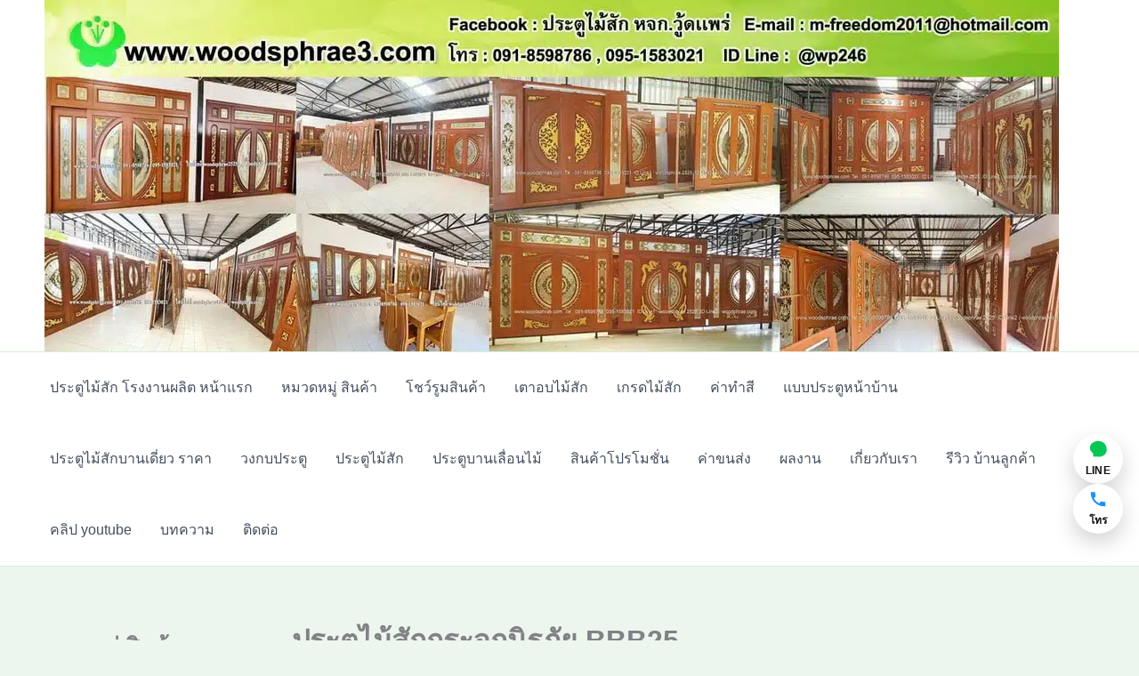

--- FILE ---
content_type: text/html; charset=UTF-8
request_url: https://woodsphrae3.com/product/%E0%B8%9B%E0%B8%A3%E0%B8%B0%E0%B8%95%E0%B8%B9%E0%B9%84%E0%B8%A1%E0%B9%89%E0%B8%AA%E0%B8%B1%E0%B8%81%E0%B8%81%E0%B8%A3%E0%B8%B0%E0%B8%88%E0%B8%81%E0%B8%99%E0%B8%B4%E0%B8%A3%E0%B8%A0%E0%B8%B1-10/
body_size: 48028
content:
<!DOCTYPE html>
<html lang="th">
<head>
<meta charset="UTF-8">
<meta name="viewport" content="width=device-width, initial-scale=1">
	<link rel="profile" href="https://gmpg.org/xfn/11"> 
	<meta name='robots' content='index, follow, max-image-preview:large, max-snippet:-1, max-video-preview:-1' />

<!-- Google Tag Manager for WordPress by gtm4wp.com -->
<script data-cfasync="false" data-pagespeed-no-defer>
	var gtm4wp_datalayer_name = "dataLayer";
	var dataLayer = dataLayer || [];
</script>
<!-- End Google Tag Manager for WordPress by gtm4wp.com -->
	<!-- This site is optimized with the Yoast SEO plugin v26.8 - https://yoast.com/product/yoast-seo-wordpress/ -->
	<title>ประตูไม้สักกระจกนิรภัย BBB25 รับประกันตลอดอายุใช้งาน หจก.วู๊ดแพร่</title>
	<meta name="description" content="ประตูไม้สักกระจกนิรภัย BBB25 มีให้เลือกทั้งไม้สักอบแห้ง ไม้สักเก่า รับสั่งผลิตตามแบบ ติดต่อโทร 091-8598786 , 095-1583021 Line ID : @wp246 หจก.วู๊ดแพร่" />
	<link rel="canonical" href="https://woodsphrae3.com/product/ประตูไม้สักกระจกนิรภั-10/" />
	<meta property="og:locale" content="th_TH" />
	<meta property="og:type" content="article" />
	<meta property="og:title" content="ประตูไม้สักกระจกนิรภัย BBB25 รับประกันตลอดอายุใช้งาน หจก.วู๊ดแพร่" />
	<meta property="og:description" content="ประตูไม้สักกระจกนิรภัย BBB25 มีให้เลือกทั้งไม้สักอบแห้ง ไม้สักเก่า รับสั่งผลิตตามแบบ ติดต่อโทร 091-8598786 , 095-1583021 Line ID : @wp246 หจก.วู๊ดแพร่" />
	<meta property="og:url" content="https://woodsphrae3.com/product/ประตูไม้สักกระจกนิรภั-10/" />
	<meta property="og:site_name" content="วู๊ดแพร่ ประตูไม้สักบานเลื่อน | ราคา โรงงานผลิตตรง" />
	<meta property="article:modified_time" content="2025-09-27T04:00:50+00:00" />
	<meta property="og:image" content="https://woodsphrae3.com/wp-content/uploads/2025/09/ประตูกระจกนิรภัยไม้สัก-ประตูบ้านไม้สัก-BBB25.4-80-200-40-200-B-C1.jpg" />
	<meta property="og:image:width" content="731" />
	<meta property="og:image:height" content="600" />
	<meta property="og:image:type" content="image/jpeg" />
	<meta name="twitter:card" content="summary_large_image" />
	<meta name="twitter:label1" content="Est. reading time" />
	<meta name="twitter:data1" content="1 นาที" />
	<script type="application/ld+json" class="yoast-schema-graph">{"@context":"https://schema.org","@graph":[{"@type":"WebPage","@id":"https://woodsphrae3.com/product/%e0%b8%9b%e0%b8%a3%e0%b8%b0%e0%b8%95%e0%b8%b9%e0%b9%84%e0%b8%a1%e0%b9%89%e0%b8%aa%e0%b8%b1%e0%b8%81%e0%b8%81%e0%b8%a3%e0%b8%b0%e0%b8%88%e0%b8%81%e0%b8%99%e0%b8%b4%e0%b8%a3%e0%b8%a0%e0%b8%b1-10/","url":"https://woodsphrae3.com/product/%e0%b8%9b%e0%b8%a3%e0%b8%b0%e0%b8%95%e0%b8%b9%e0%b9%84%e0%b8%a1%e0%b9%89%e0%b8%aa%e0%b8%b1%e0%b8%81%e0%b8%81%e0%b8%a3%e0%b8%b0%e0%b8%88%e0%b8%81%e0%b8%99%e0%b8%b4%e0%b8%a3%e0%b8%a0%e0%b8%b1-10/","name":"ประตูไม้สักกระจกนิรภัย BBB25 รับประกันตลอดอายุใช้งาน หจก.วู๊ดแพร่","isPartOf":{"@id":"https://woodsphrae3.com/#website"},"primaryImageOfPage":{"@id":"https://woodsphrae3.com/product/%e0%b8%9b%e0%b8%a3%e0%b8%b0%e0%b8%95%e0%b8%b9%e0%b9%84%e0%b8%a1%e0%b9%89%e0%b8%aa%e0%b8%b1%e0%b8%81%e0%b8%81%e0%b8%a3%e0%b8%b0%e0%b8%88%e0%b8%81%e0%b8%99%e0%b8%b4%e0%b8%a3%e0%b8%a0%e0%b8%b1-10/#primaryimage"},"image":{"@id":"https://woodsphrae3.com/product/%e0%b8%9b%e0%b8%a3%e0%b8%b0%e0%b8%95%e0%b8%b9%e0%b9%84%e0%b8%a1%e0%b9%89%e0%b8%aa%e0%b8%b1%e0%b8%81%e0%b8%81%e0%b8%a3%e0%b8%b0%e0%b8%88%e0%b8%81%e0%b8%99%e0%b8%b4%e0%b8%a3%e0%b8%a0%e0%b8%b1-10/#primaryimage"},"thumbnailUrl":"https://woodsphrae3.com/wp-content/uploads/2025/09/ประตูกระจกนิรภัยไม้สัก-ประตูบ้านไม้สัก-BBB25.4-80-200-40-200-B-C1.jpg","datePublished":"2024-01-24T09:46:27+00:00","dateModified":"2025-09-27T04:00:50+00:00","description":"ประตูไม้สักกระจกนิรภัย BBB25 มีให้เลือกทั้งไม้สักอบแห้ง ไม้สักเก่า รับสั่งผลิตตามแบบ ติดต่อโทร 091-8598786 , 095-1583021 Line ID : @wp246 หจก.วู๊ดแพร่","breadcrumb":{"@id":"https://woodsphrae3.com/product/%e0%b8%9b%e0%b8%a3%e0%b8%b0%e0%b8%95%e0%b8%b9%e0%b9%84%e0%b8%a1%e0%b9%89%e0%b8%aa%e0%b8%b1%e0%b8%81%e0%b8%81%e0%b8%a3%e0%b8%b0%e0%b8%88%e0%b8%81%e0%b8%99%e0%b8%b4%e0%b8%a3%e0%b8%a0%e0%b8%b1-10/#breadcrumb"},"inLanguage":"th","potentialAction":[{"@type":"ReadAction","target":["https://woodsphrae3.com/product/%e0%b8%9b%e0%b8%a3%e0%b8%b0%e0%b8%95%e0%b8%b9%e0%b9%84%e0%b8%a1%e0%b9%89%e0%b8%aa%e0%b8%b1%e0%b8%81%e0%b8%81%e0%b8%a3%e0%b8%b0%e0%b8%88%e0%b8%81%e0%b8%99%e0%b8%b4%e0%b8%a3%e0%b8%a0%e0%b8%b1-10/"]}]},{"@type":"ImageObject","inLanguage":"th","@id":"https://woodsphrae3.com/product/%e0%b8%9b%e0%b8%a3%e0%b8%b0%e0%b8%95%e0%b8%b9%e0%b9%84%e0%b8%a1%e0%b9%89%e0%b8%aa%e0%b8%b1%e0%b8%81%e0%b8%81%e0%b8%a3%e0%b8%b0%e0%b8%88%e0%b8%81%e0%b8%99%e0%b8%b4%e0%b8%a3%e0%b8%a0%e0%b8%b1-10/#primaryimage","url":"https://woodsphrae3.com/wp-content/uploads/2025/09/ประตูกระจกนิรภัยไม้สัก-ประตูบ้านไม้สัก-BBB25.4-80-200-40-200-B-C1.jpg","contentUrl":"https://woodsphrae3.com/wp-content/uploads/2025/09/ประตูกระจกนิรภัยไม้สัก-ประตูบ้านไม้สัก-BBB25.4-80-200-40-200-B-C1.jpg","width":731,"height":600},{"@type":"BreadcrumbList","@id":"https://woodsphrae3.com/product/%e0%b8%9b%e0%b8%a3%e0%b8%b0%e0%b8%95%e0%b8%b9%e0%b9%84%e0%b8%a1%e0%b9%89%e0%b8%aa%e0%b8%b1%e0%b8%81%e0%b8%81%e0%b8%a3%e0%b8%b0%e0%b8%88%e0%b8%81%e0%b8%99%e0%b8%b4%e0%b8%a3%e0%b8%a0%e0%b8%b1-10/#breadcrumb","itemListElement":[{"@type":"ListItem","position":1,"name":"Home","item":"https://woodsphrae3.com/"},{"@type":"ListItem","position":2,"name":"หมวดหมู่ สินค้า","item":"https://woodsphrae3.com/%e0%b8%ab%e0%b8%a1%e0%b8%a7%e0%b8%94%e0%b8%ab%e0%b8%a1%e0%b8%b9%e0%b9%88-%e0%b8%aa%e0%b8%b4%e0%b8%99%e0%b8%84%e0%b9%89%e0%b8%b2%e0%b8%ab%e0%b8%a1%e0%b8%a7%e0%b8%94%e0%b8%ab%e0%b8%a1%e0%b8%b9%e0%b9%88/"},{"@type":"ListItem","position":3,"name":"ประตูไม้สักกระจกนิรภัย BBB25"}]},{"@type":"WebSite","@id":"https://woodsphrae3.com/#website","url":"https://woodsphrae3.com/","name":"ประตูไม้สัก วู๊ดแพร่","description":"โรงงานผลิตไม้อบแห้ง มีให้เลือกหลายเกรด สินค้ารับประกันตลอดอายุการใช้งาน","publisher":{"@id":"https://woodsphrae3.com/#organization"},"potentialAction":[{"@type":"SearchAction","target":{"@type":"EntryPoint","urlTemplate":"https://woodsphrae3.com/?s={search_term_string}"},"query-input":{"@type":"PropertyValueSpecification","valueRequired":true,"valueName":"search_term_string"}}],"inLanguage":"th"},{"@type":"Organization","@id":"https://woodsphrae3.com/#organization","name":"ประตูไม้สัก วู๊ดแพร่","url":"https://woodsphrae3.com/","logo":{"@type":"ImageObject","inLanguage":"th","@id":"https://woodsphrae3.com/#/schema/logo/image/","url":"https://woodsphrae3.com/wp-content/uploads/2024/01/cropped-ประตูบ้าน-ประตูหน้าบ้าน-ประตูโมเดิร์น-ประตูไม้สักกระจกนิรภัย-e1718357537587.jpg","contentUrl":"https://woodsphrae3.com/wp-content/uploads/2024/01/cropped-ประตูบ้าน-ประตูหน้าบ้าน-ประตูโมเดิร์น-ประตูไม้สักกระจกนิรภัย-e1718357537587.jpg","width":1140,"height":395,"caption":"ประตูไม้สัก วู๊ดแพร่"},"image":{"@id":"https://woodsphrae3.com/#/schema/logo/image/"}}]}</script>
	<!-- / Yoast SEO plugin. -->


<link rel="alternate" type="application/rss+xml" title="วู๊ดแพร่ ประตูไม้สักบานเลื่อน | ราคา โรงงานผลิตตรง &raquo; ฟีด" href="https://woodsphrae3.com/feed/" />
<link rel="alternate" type="application/rss+xml" title="วู๊ดแพร่ ประตูไม้สักบานเลื่อน | ราคา โรงงานผลิตตรง &raquo; ฟีดความเห็น" href="https://woodsphrae3.com/comments/feed/" />
<link rel="alternate" title="oEmbed (JSON)" type="application/json+oembed" href="https://woodsphrae3.com/wp-json/oembed/1.0/embed?url=https%3A%2F%2Fwoodsphrae3.com%2Fproduct%2F%25e0%25b8%259b%25e0%25b8%25a3%25e0%25b8%25b0%25e0%25b8%2595%25e0%25b8%25b9%25e0%25b9%2584%25e0%25b8%25a1%25e0%25b9%2589%25e0%25b8%25aa%25e0%25b8%25b1%25e0%25b8%2581%25e0%25b8%2581%25e0%25b8%25a3%25e0%25b8%25b0%25e0%25b8%2588%25e0%25b8%2581%25e0%25b8%2599%25e0%25b8%25b4%25e0%25b8%25a3%25e0%25b8%25a0%25e0%25b8%25b1-10%2F" />
<link rel="alternate" title="oEmbed (XML)" type="text/xml+oembed" href="https://woodsphrae3.com/wp-json/oembed/1.0/embed?url=https%3A%2F%2Fwoodsphrae3.com%2Fproduct%2F%25e0%25b8%259b%25e0%25b8%25a3%25e0%25b8%25b0%25e0%25b8%2595%25e0%25b8%25b9%25e0%25b9%2584%25e0%25b8%25a1%25e0%25b9%2589%25e0%25b8%25aa%25e0%25b8%25b1%25e0%25b8%2581%25e0%25b8%2581%25e0%25b8%25a3%25e0%25b8%25b0%25e0%25b8%2588%25e0%25b8%2581%25e0%25b8%2599%25e0%25b8%25b4%25e0%25b8%25a3%25e0%25b8%25a0%25e0%25b8%25b1-10%2F&#038;format=xml" />
  <style>
    .desk-contact-wrap{ display:none; }

    /* เฉพาะเดสก์ท็อป */
    @media (hover: hover) and (pointer: fine), (min-width:1369px){
      .desk-contact-wrap{
        position: fixed;
        right: 18px;
        bottom: 120px;               /* ถ้ายังชน เพิ่มเป็น 140/160px ได้ */
        display: flex; flex-direction: column; gap: 12px;
        z-index: 2147483646;
      }
      .desk-contact-wrap .dc-btn{
        position: relative;
        width: 56px; height: 56px; border-radius: 999px;
        display: inline-flex; flex-direction: column;
        align-items: center; justify-content: center;
        text-decoration: none; user-select: none;
        box-shadow: 0 10px 24px rgba(0,0,0,.18);
        transition: transform .15s ease, box-shadow .15s ease;
        font-size: 12px; font-weight: 800; letter-spacing: .2px;
        color: #111; background: #fff; border: 0;
      }
      .desk-contact-wrap .dc-btn svg{ display:block; margin-bottom: 4px; }
      .desk-contact-wrap .dc-btn:hover{
        transform: translateY(-2px);
        box-shadow: 0 14px 28px rgba(0,0,0,.22);
      }
      /* สีไอคอน */
      .desk-contact-wrap .dc-btn--line svg{ color:#06C755; }
      .desk-contact-wrap .dc-btn--call svg{ color:#1E90FF; }

      /* ป้ายหมายเลข (เริ่มซ่อน) */
      .desk-contact-wrap .dc-btn .dc-tooltip{
        position: absolute;
        bottom: 66px; right: 50%;
        transform: translateX(50%) translateY(8px);
        opacity: 0; visibility: hidden;
        background: #111; color: #fff;
        padding: 12px 16px; border-radius: 12px;
        box-shadow: 0 10px 24px rgba(0,0,0,.25);
        white-space: nowrap;
        display: inline-flex; align-items: center; gap: 10px;
        transition: opacity .18s ease, transform .18s ease, visibility .18s;
      }
      .desk-contact-wrap .dc-tooltip::after{
        content: ""; position: absolute; top: 100%; right: 50%;
        transform: translateX(50%);
        border: 8px solid transparent; border-top-color:#111;
      }
      .desk-contact-wrap .dc-tooltip strong{
        font-size: 20px; line-height: 1; letter-spacing: .4px;  /* ใหญ่และชัด */
      }
      .desk-contact-wrap .dc-tip-close{
        appearance: none; border: 0; outline: 0;
        width: 28px; height: 28px; border-radius: 999px;
        display: grid; place-items: center;
        font-size: 14px; font-weight: 700;
        background: rgba(255,255,255,.12); color: #fff;
        cursor: pointer;
      }
      .desk-contact-wrap .dc-tip-close:hover{ background: rgba(255,255,255,.22); }

      /* แสดงเมื่อ active (ค้าง) */
      .desk-contact-wrap .dc-tooltip.show{
        opacity: 1; visibility: visible; transform: translateX(50%) translateY(0);
      }
    }
  </style>
  <style>
    /* —— สี accent ปุ่ม "ติดต่อ" (เขียว LINE) —— */
    :root{
      --contact-accent:   #06C755;              /* เขียวสด */
      --contact-accent-bg:rgba(6,199,85,.14);   /* พื้นวงกลมอ่อน */
      --contact-accent-br:rgba(6,199,85,.40);   /* เส้นขอบ */
    }

    .mobile-bottom-nav{ display:none; }

    /* แสดงบนอุปกรณ์ทัช หรือจอ ≤1368px */
    @media (hover: none) and (pointer: coarse), (max-width:1368px){
      .mobile-bottom-nav{
        position: fixed !important;
        inset: auto 0 0 0;
        height: 56px;
        padding-bottom: env(safe-area-inset-bottom);
        background: #FFFFFF;
        border-top: 1px solid rgba(0,0,0,.08);
        box-shadow: 0 -4px 16px rgba(0,0,0,.10);
        display: grid;
        /* ลำดับ: หน้าแรก • โรงงานผลิต • ติดต่อ(กว้าง) • สินค้าทั้งหมด • บานคู่ • บานเดี่ยว */
        grid-template-columns: 1fr 1fr 1.4fr 1fr 1fr 1fr;
        align-items: center;
        z-index: 2147483647;
        color: #111;
        overflow: hidden; touch-action: manipulation;
        transform: none !important;
      }
      .mobile-bottom-nav .mbn-item,
      .mobile-bottom-nav .mbn-item--contact{
        height: 100%;
        display:flex; flex-direction:column;
        align-items:center; justify-content:center;
        gap: 2px; text-decoration:none; color:inherit;
        font-size: 10.5px; font-weight:700;
        -webkit-tap-highlight-color:transparent;
        white-space:nowrap; overflow:hidden; text-overflow:ellipsis;
        background:none; border:0; padding:0;
      }
      .mobile-bottom-nav .mbn-item:active,
      .mobile-bottom-nav .mbn-item--contact:active{ transform: translateY(1px); opacity:.9; }

      /* ทำ "ติดต่อ" ให้เด่น — บังคับสีด้วย !important กันโดนทับ */
      .mobile-bottom-nav .mbn-item--contact{ transform: translateY(-2px); }
      .mobile-bottom-nav .contact-icon-wrap{
        width:34px; height:34px; border-radius:999px;
        display:grid; place-items:center;
        background: var(--contact-accent-bg) !important;
        border: 1px solid var(--contact-accent-br) !important;
        color: var(--contact-accent) !important;     /* ← ตัวนี้ทำให้ SVG (fill=currentColor) เป็นสีเขียวแน่ๆ */
        box-shadow: 0 4px 12px rgba(6,199,85,.25);
      }
      .mobile-bottom-nav .mbn-item--contact span:last-child{
        font-size:11.5px; font-weight:800; letter-spacing:.2px;
      }

      /* ป๊อปโอเวอร์ LINE/โทร */
      .contact-popover[hidden]{ display:none !important; }
      .contact-popover{
        position: fixed;
        bottom: calc(56px + env(safe-area-inset-bottom) + 8px);
        left: 50%; transform: translateX(-50%);
        display: flex; gap:10px; padding:10px 12px;
        background:#fff; border:1px solid rgba(0,0,0,.08);
        box-shadow:0 10px 24px rgba(0,0,0,.15);
        border-radius:12px; z-index:2147483647;
      }
      .cp-btn{
        width:44px; height:44px; border-radius:999px;
        display:flex; flex-direction:column; align-items:center; justify-content:center;
        text-decoration:none; font-size:10.5px; font-weight:800; color:#fff;
        box-shadow:0 6px 16px rgba(0,0,0,.15);
      }
      .cp-btn span{ margin-top:4px; font-size:10px; color:#111; font-weight:700; }
      .cp-btn--line{ background:#06C755; } /* เขียว */
      .cp-btn--call{ background:#1E90FF; } /* ฟ้า */

      /* กันคอนเทนต์โดนบัง/ประสบการณ์เลื่อน */
      html, body{
        padding-bottom: calc(56px + env(safe-area-inset-bottom));
        overscroll-behavior-y: contain;
        overflow-x: hidden;
        -webkit-overflow-scrolling: touch;
      }
    }
  </style>
<style id='wp-img-auto-sizes-contain-inline-css'>
img:is([sizes=auto i],[sizes^="auto," i]){contain-intrinsic-size:3000px 1500px}
/*# sourceURL=wp-img-auto-sizes-contain-inline-css */
</style>
<link rel='stylesheet' id='astra-theme-css-css' href='https://woodsphrae3.com/wp-content/themes/astra/assets/css/minified/main.min.css?ver=4.12.0' media='all' />
<style id='astra-theme-css-inline-css'>
:root{--ast-post-nav-space:0;--ast-container-default-xlg-padding:2.5em;--ast-container-default-lg-padding:2.5em;--ast-container-default-slg-padding:2em;--ast-container-default-md-padding:2.5em;--ast-container-default-sm-padding:2.5em;--ast-container-default-xs-padding:2.4em;--ast-container-default-xxs-padding:1.8em;--ast-code-block-background:#ECEFF3;--ast-comment-inputs-background:#F9FAFB;--ast-normal-container-width:1200px;--ast-narrow-container-width:750px;--ast-blog-title-font-weight:600;--ast-blog-meta-weight:600;--ast-global-color-primary:var(--ast-global-color-5);--ast-global-color-secondary:var(--ast-global-color-4);--ast-global-color-alternate-background:var(--ast-global-color-7);--ast-global-color-subtle-background:var(--ast-global-color-6);--ast-bg-style-guide:var( --ast-global-color-secondary,--ast-global-color-5 );--ast-shadow-style-guide:0px 0px 4px 0 #00000057;--ast-global-dark-bg-style:#fff;--ast-global-dark-lfs:#fbfbfb;--ast-widget-bg-color:#fafafa;--ast-wc-container-head-bg-color:#fbfbfb;--ast-title-layout-bg:#eeeeee;--ast-search-border-color:#e7e7e7;--ast-lifter-hover-bg:#e6e6e6;--ast-gallery-block-color:#000;--srfm-color-input-label:var(--ast-global-color-2);}html{font-size:100%;}a{color:var(--ast-global-color-0);}a:hover,a:focus{color:var(--ast-global-color-1);}body,button,input,select,textarea,.ast-button,.ast-custom-button{font-family:-apple-system,BlinkMacSystemFont,Segoe UI,Roboto,Oxygen-Sans,Ubuntu,Cantarell,Helvetica Neue,sans-serif;font-weight:400;font-size:16px;font-size:1rem;line-height:var(--ast-body-line-height,1.65);}blockquote{color:var(--ast-global-color-3);}h1,h2,h3,h4,h5,h6,.entry-content :where(h1,h2,h3,h4,h5,h6),.site-title,.site-title a{font-weight:600;}.ast-site-identity .site-title a{color:var(--ast-global-color-2);}.site-title{font-size:26px;font-size:1.625rem;display:none;}.site-header .site-description{font-size:15px;font-size:0.9375rem;display:none;}.entry-title{font-size:20px;font-size:1.25rem;}.ast-blog-single-element.ast-taxonomy-container a{font-size:14px;font-size:0.875rem;}.ast-blog-meta-container{font-size:13px;font-size:0.8125rem;}.archive .ast-article-post,.blog .ast-article-post,.archive .ast-article-post:hover,.blog .ast-article-post:hover{border-top-left-radius:6px;border-top-right-radius:6px;border-bottom-right-radius:6px;border-bottom-left-radius:6px;overflow:hidden;}h1,.entry-content :where(h1){font-size:36px;font-size:2.25rem;font-weight:600;line-height:1.4em;}h2,.entry-content :where(h2){font-size:30px;font-size:1.875rem;font-weight:600;line-height:1.3em;}h3,.entry-content :where(h3){font-size:24px;font-size:1.5rem;font-weight:600;line-height:1.3em;}h4,.entry-content :where(h4){font-size:20px;font-size:1.25rem;line-height:1.2em;font-weight:600;}h5,.entry-content :where(h5){font-size:18px;font-size:1.125rem;line-height:1.2em;font-weight:600;}h6,.entry-content :where(h6){font-size:16px;font-size:1rem;line-height:1.25em;font-weight:600;}::selection{background-color:var(--ast-global-color-0);color:#ffffff;}body,h1,h2,h3,h4,h5,h6,.entry-title a,.entry-content :where(h1,h2,h3,h4,h5,h6){color:var(--ast-global-color-3);}.tagcloud a:hover,.tagcloud a:focus,.tagcloud a.current-item{color:#ffffff;border-color:var(--ast-global-color-0);background-color:var(--ast-global-color-0);}input:focus,input[type="text"]:focus,input[type="email"]:focus,input[type="url"]:focus,input[type="password"]:focus,input[type="reset"]:focus,input[type="search"]:focus,textarea:focus{border-color:var(--ast-global-color-0);}input[type="radio"]:checked,input[type=reset],input[type="checkbox"]:checked,input[type="checkbox"]:hover:checked,input[type="checkbox"]:focus:checked,input[type=range]::-webkit-slider-thumb{border-color:var(--ast-global-color-0);background-color:var(--ast-global-color-0);box-shadow:none;}.site-footer a:hover + .post-count,.site-footer a:focus + .post-count{background:var(--ast-global-color-0);border-color:var(--ast-global-color-0);}.single .nav-links .nav-previous,.single .nav-links .nav-next{color:var(--ast-global-color-0);}.entry-meta,.entry-meta *{line-height:1.45;color:var(--ast-global-color-0);}.entry-meta a:not(.ast-button):hover,.entry-meta a:not(.ast-button):hover *,.entry-meta a:not(.ast-button):focus,.entry-meta a:not(.ast-button):focus *,.page-links > .page-link,.page-links .page-link:hover,.post-navigation a:hover{color:var(--ast-global-color-1);}#cat option,.secondary .calendar_wrap thead a,.secondary .calendar_wrap thead a:visited{color:var(--ast-global-color-0);}.secondary .calendar_wrap #today,.ast-progress-val span{background:var(--ast-global-color-0);}.secondary a:hover + .post-count,.secondary a:focus + .post-count{background:var(--ast-global-color-0);border-color:var(--ast-global-color-0);}.calendar_wrap #today > a{color:#ffffff;}.page-links .page-link,.single .post-navigation a{color:var(--ast-global-color-3);}.ast-search-menu-icon .search-form button.search-submit{padding:0 4px;}.ast-search-menu-icon form.search-form{padding-right:0;}.ast-search-menu-icon.slide-search input.search-field{width:0;}.ast-header-search .ast-search-menu-icon.ast-dropdown-active .search-form,.ast-header-search .ast-search-menu-icon.ast-dropdown-active .search-field:focus{transition:all 0.2s;}.search-form input.search-field:focus{outline:none;}.ast-search-menu-icon .search-form button.search-submit:focus,.ast-theme-transparent-header .ast-header-search .ast-dropdown-active .ast-icon,.ast-theme-transparent-header .ast-inline-search .search-field:focus .ast-icon{color:var(--ast-global-color-1);}.ast-header-search .slide-search .search-form{border:2px solid var(--ast-global-color-0);}.ast-header-search .slide-search .search-field{background-color:(--ast-global-dark-bg-style);}.ast-archive-title{color:var(--ast-global-color-2);}.widget-title{font-size:22px;font-size:1.375rem;color:var(--ast-global-color-2);}.single .ast-author-details .author-title{color:var(--ast-global-color-1);}#secondary,#secondary button,#secondary input,#secondary select,#secondary textarea{font-size:16px;font-size:1rem;}.ast-single-post .entry-content a,.ast-comment-content a:not(.ast-comment-edit-reply-wrap a),.woocommerce-js .woocommerce-product-details__short-description a{text-decoration:underline;}.ast-single-post .entry-content .uagb-tab a,.ast-single-post .entry-content .uagb-ifb-cta a,.ast-single-post .entry-content .uabb-module-content a,.ast-single-post .entry-content .uagb-post-grid a,.ast-single-post .entry-content .uagb-timeline a,.ast-single-post .entry-content .uagb-toc__wrap a,.ast-single-post .entry-content .uagb-taxomony-box a,.ast-single-post .entry-content .woocommerce a,.entry-content .wp-block-latest-posts > li > a,.ast-single-post .entry-content .wp-block-file__button,a.ast-post-filter-single,.ast-single-post .ast-comment-content .comment-reply-link,.ast-single-post .ast-comment-content .comment-edit-link,.entry-content [CLASS*="wc-block"] .wc-block-components-button,.entry-content [CLASS*="wc-block"] .wc-block-components-totals-coupon-link,.entry-content [CLASS*="wc-block"] .wc-block-components-product-name{text-decoration:none;}.ast-search-menu-icon.slide-search a:focus-visible:focus-visible,.astra-search-icon:focus-visible,#close:focus-visible,a:focus-visible,.ast-menu-toggle:focus-visible,.site .skip-link:focus-visible,.wp-block-loginout input:focus-visible,.wp-block-search.wp-block-search__button-inside .wp-block-search__inside-wrapper,.ast-header-navigation-arrow:focus-visible,.woocommerce .wc-proceed-to-checkout > .checkout-button:focus-visible,.woocommerce .woocommerce-MyAccount-navigation ul li a:focus-visible,.ast-orders-table__row .ast-orders-table__cell:focus-visible,.woocommerce .woocommerce-order-details .order-again > .button:focus-visible,.woocommerce .woocommerce-message a.button.wc-forward:focus-visible,.woocommerce #minus_qty:focus-visible,.woocommerce #plus_qty:focus-visible,a#ast-apply-coupon:focus-visible,.woocommerce .woocommerce-info a:focus-visible,.woocommerce .astra-shop-summary-wrap a:focus-visible,.woocommerce a.wc-forward:focus-visible,#ast-apply-coupon:focus-visible,.woocommerce-js .woocommerce-mini-cart-item a.remove:focus-visible,#close:focus-visible,.button.search-submit:focus-visible,#search_submit:focus,.normal-search:focus-visible,.ast-header-account-wrap:focus-visible,.woocommerce .ast-on-card-button.ast-quick-view-trigger:focus,.astra-cart-drawer-close:focus,.ast-single-variation:focus,.ast-woocommerce-product-gallery__image:focus,.ast-button:focus,.woocommerce-product-gallery--with-images [data-controls="prev"]:focus-visible,.woocommerce-product-gallery--with-images [data-controls="next"]:focus-visible,.ast-builder-button-wrap:has(.ast-custom-button-link:focus),.ast-builder-button-wrap .ast-custom-button-link:focus{outline-style:dotted;outline-color:inherit;outline-width:thin;}input:focus,input[type="text"]:focus,input[type="email"]:focus,input[type="url"]:focus,input[type="password"]:focus,input[type="reset"]:focus,input[type="search"]:focus,input[type="number"]:focus,textarea:focus,.wp-block-search__input:focus,[data-section="section-header-mobile-trigger"] .ast-button-wrap .ast-mobile-menu-trigger-minimal:focus,.ast-mobile-popup-drawer.active .menu-toggle-close:focus,.woocommerce-ordering select.orderby:focus,#ast-scroll-top:focus,#coupon_code:focus,.woocommerce-page #comment:focus,.woocommerce #reviews #respond input#submit:focus,.woocommerce a.add_to_cart_button:focus,.woocommerce .button.single_add_to_cart_button:focus,.woocommerce .woocommerce-cart-form button:focus,.woocommerce .woocommerce-cart-form__cart-item .quantity .qty:focus,.woocommerce .woocommerce-billing-fields .woocommerce-billing-fields__field-wrapper .woocommerce-input-wrapper > .input-text:focus,.woocommerce #order_comments:focus,.woocommerce #place_order:focus,.woocommerce .woocommerce-address-fields .woocommerce-address-fields__field-wrapper .woocommerce-input-wrapper > .input-text:focus,.woocommerce .woocommerce-MyAccount-content form button:focus,.woocommerce .woocommerce-MyAccount-content .woocommerce-EditAccountForm .woocommerce-form-row .woocommerce-Input.input-text:focus,.woocommerce .ast-woocommerce-container .woocommerce-pagination ul.page-numbers li a:focus,body #content .woocommerce form .form-row .select2-container--default .select2-selection--single:focus,#ast-coupon-code:focus,.woocommerce.woocommerce-js .quantity input[type=number]:focus,.woocommerce-js .woocommerce-mini-cart-item .quantity input[type=number]:focus,.woocommerce p#ast-coupon-trigger:focus{border-style:dotted;border-color:inherit;border-width:thin;}input{outline:none;}.woocommerce-js input[type=text]:focus,.woocommerce-js input[type=email]:focus,.woocommerce-js textarea:focus,input[type=number]:focus,.comments-area textarea#comment:focus,.comments-area textarea#comment:active,.comments-area .ast-comment-formwrap input[type="text"]:focus,.comments-area .ast-comment-formwrap input[type="text"]:active{outline-style:unset;outline-color:inherit;outline-width:thin;}.ast-logo-title-inline .site-logo-img{padding-right:1em;}.site-logo-img img{ transition:all 0.2s linear;}body .ast-oembed-container *{position:absolute;top:0;width:100%;height:100%;left:0;}body .wp-block-embed-pocket-casts .ast-oembed-container *{position:unset;}.ast-single-post-featured-section + article {margin-top: 2em;}.site-content .ast-single-post-featured-section img {width: 100%;overflow: hidden;object-fit: cover;}.ast-separate-container .site-content .ast-single-post-featured-section + article {margin-top: -80px;z-index: 9;position: relative;border-radius: 4px;}@media (min-width: 922px) {.ast-no-sidebar .site-content .ast-article-image-container--wide {margin-left: -120px;margin-right: -120px;max-width: unset;width: unset;}.ast-left-sidebar .site-content .ast-article-image-container--wide,.ast-right-sidebar .site-content .ast-article-image-container--wide {margin-left: -10px;margin-right: -10px;}.site-content .ast-article-image-container--full {margin-left: calc( -50vw + 50%);margin-right: calc( -50vw + 50%);max-width: 100vw;width: 100vw;}.ast-left-sidebar .site-content .ast-article-image-container--full,.ast-right-sidebar .site-content .ast-article-image-container--full {margin-left: -10px;margin-right: -10px;max-width: inherit;width: auto;}}.site > .ast-single-related-posts-container {margin-top: 0;}@media (min-width: 922px) {.ast-desktop .ast-container--narrow {max-width: var(--ast-narrow-container-width);margin: 0 auto;}}#secondary {margin: 4em 0 2.5em;word-break: break-word;line-height: 2;}#secondary li {margin-bottom: 0.75em;}#secondary li:last-child {margin-bottom: 0;}@media (max-width: 768px) {.js_active .ast-plain-container.ast-single-post #secondary {margin-top: 1.5em;}}.ast-separate-container.ast-two-container #secondary .widget {background-color: #fff;padding: 2em;margin-bottom: 2em;}@media (min-width: 993px) {.ast-left-sidebar #secondary {padding-right: 60px;}.ast-right-sidebar #secondary {padding-left: 60px;}}@media (max-width: 993px) {.ast-right-sidebar #secondary {padding-left: 30px;}.ast-left-sidebar #secondary {padding-right: 30px;}}@media (min-width: 993px) {.ast-page-builder-template.ast-left-sidebar #secondary {padding-left: 60px;}.ast-page-builder-template.ast-right-sidebar #secondary {padding-right: 60px;}}@media (max-width: 993px) {.ast-page-builder-template.ast-right-sidebar #secondary {padding-right: 30px;}.ast-page-builder-template.ast-left-sidebar #secondary {padding-left: 30px;}}input[type="text"],input[type="number"],input[type="email"],input[type="url"],input[type="password"],input[type="search"],input[type=reset],input[type=tel],input[type=date],select,textarea{font-size:16px;font-style:normal;font-weight:400;line-height:24px;width:100%;padding:12px 16px;border-radius:4px;box-shadow:0px 1px 2px 0px rgba(0,0,0,0.05);color:var(--ast-form-input-text,#475569);}input[type="text"],input[type="number"],input[type="email"],input[type="url"],input[type="password"],input[type="search"],input[type=reset],input[type=tel],input[type=date],select{height:40px;}input[type="date"]{border-width:1px;border-style:solid;border-color:var(--ast-border-color);background:var( --ast-global-color-secondary,--ast-global-color-5 );}input[type="text"]:focus,input[type="number"]:focus,input[type="email"]:focus,input[type="url"]:focus,input[type="password"]:focus,input[type="search"]:focus,input[type=reset]:focus,input[type="tel"]:focus,input[type="date"]:focus,select:focus,textarea:focus{border-color:#046BD2;box-shadow:none;outline:none;color:var(--ast-form-input-focus-text,#475569);}label,legend{color:#111827;font-size:14px;font-style:normal;font-weight:500;line-height:20px;}select{padding:6px 10px;}fieldset{padding:30px;border-radius:4px;}button,.ast-button,.button,input[type="button"],input[type="reset"],input[type="submit"]{border-radius:4px;box-shadow:0px 1px 2px 0px rgba(0,0,0,0.05);}:root{--ast-comment-inputs-background:#FFF;}::placeholder{color:var(--ast-form-field-color,#9CA3AF);}::-ms-input-placeholder{color:var(--ast-form-field-color,#9CA3AF);}@media (max-width:921.9px){#ast-desktop-header{display:none;}}@media (min-width:922px){#ast-mobile-header{display:none;}}.wp-block-buttons.aligncenter{justify-content:center;}@media (max-width:921px){.ast-theme-transparent-header #primary,.ast-theme-transparent-header #secondary{padding:0;}}@media (max-width:921px){.ast-plain-container.ast-no-sidebar #primary{padding:0;}}.ast-plain-container.ast-no-sidebar #primary{margin-top:0;margin-bottom:0;}@media (min-width:1200px){.ast-plain-container.ast-no-sidebar #primary{margin-top:60px;margin-bottom:60px;}}.wp-block-button.is-style-outline .wp-block-button__link{border-color:var(--ast-global-color-0);}div.wp-block-button.is-style-outline > .wp-block-button__link:not(.has-text-color),div.wp-block-button.wp-block-button__link.is-style-outline:not(.has-text-color){color:var(--ast-global-color-0);}.wp-block-button.is-style-outline .wp-block-button__link:hover,.wp-block-buttons .wp-block-button.is-style-outline .wp-block-button__link:focus,.wp-block-buttons .wp-block-button.is-style-outline > .wp-block-button__link:not(.has-text-color):hover,.wp-block-buttons .wp-block-button.wp-block-button__link.is-style-outline:not(.has-text-color):hover{color:#ffffff;background-color:var(--ast-global-color-1);border-color:var(--ast-global-color-1);}.post-page-numbers.current .page-link,.ast-pagination .page-numbers.current{color:#ffffff;border-color:var(--ast-global-color-0);background-color:var(--ast-global-color-0);}.wp-block-buttons .wp-block-button.is-style-outline .wp-block-button__link.wp-element-button,.ast-outline-button,.wp-block-uagb-buttons-child .uagb-buttons-repeater.ast-outline-button{border-color:var(--ast-global-color-0);border-top-width:2px;border-right-width:2px;border-bottom-width:2px;border-left-width:2px;font-family:inherit;font-weight:500;font-size:16px;font-size:1rem;line-height:1em;padding-top:13px;padding-right:30px;padding-bottom:13px;padding-left:30px;}.wp-block-buttons .wp-block-button.is-style-outline > .wp-block-button__link:not(.has-text-color),.wp-block-buttons .wp-block-button.wp-block-button__link.is-style-outline:not(.has-text-color),.ast-outline-button{color:var(--ast-global-color-0);}.wp-block-button.is-style-outline .wp-block-button__link:hover,.wp-block-buttons .wp-block-button.is-style-outline .wp-block-button__link:focus,.wp-block-buttons .wp-block-button.is-style-outline > .wp-block-button__link:not(.has-text-color):hover,.wp-block-buttons .wp-block-button.wp-block-button__link.is-style-outline:not(.has-text-color):hover,.ast-outline-button:hover,.ast-outline-button:focus,.wp-block-uagb-buttons-child .uagb-buttons-repeater.ast-outline-button:hover,.wp-block-uagb-buttons-child .uagb-buttons-repeater.ast-outline-button:focus{color:#ffffff;background-color:var(--ast-global-color-1);border-color:var(--ast-global-color-1);}.ast-single-post .entry-content a.ast-outline-button,.ast-single-post .entry-content .is-style-outline>.wp-block-button__link{text-decoration:none;}.wp-block-button .wp-block-button__link.wp-element-button.is-style-outline:not(.has-background),.wp-block-button.is-style-outline>.wp-block-button__link.wp-element-button:not(.has-background),.ast-outline-button{background-color:transparent;}.uagb-buttons-repeater.ast-outline-button{border-radius:9999px;}@media (max-width:921px){.wp-block-buttons .wp-block-button.is-style-outline .wp-block-button__link.wp-element-button,.ast-outline-button,.wp-block-uagb-buttons-child .uagb-buttons-repeater.ast-outline-button{padding-top:12px;padding-right:28px;padding-bottom:12px;padding-left:28px;}}@media (max-width:544px){.wp-block-buttons .wp-block-button.is-style-outline .wp-block-button__link.wp-element-button,.ast-outline-button,.wp-block-uagb-buttons-child .uagb-buttons-repeater.ast-outline-button{padding-top:10px;padding-right:24px;padding-bottom:10px;padding-left:24px;}}.entry-content[data-ast-blocks-layout] > figure{margin-bottom:1em;}h1.widget-title{font-weight:600;}h2.widget-title{font-weight:600;}h3.widget-title{font-weight:600;}#page{display:flex;flex-direction:column;min-height:100vh;}.ast-404-layout-1 h1.page-title{color:var(--ast-global-color-2);}.single .post-navigation a{line-height:1em;height:inherit;}.error-404 .page-sub-title{font-size:1.5rem;font-weight:inherit;}.search .site-content .content-area .search-form{margin-bottom:0;}#page .site-content{flex-grow:1;}.widget{margin-bottom:1.25em;}#secondary li{line-height:1.5em;}#secondary .wp-block-group h2{margin-bottom:0.7em;}#secondary h2{font-size:1.7rem;}.ast-separate-container .ast-article-post,.ast-separate-container .ast-article-single,.ast-separate-container .comment-respond{padding:2.5em;}.ast-separate-container .ast-article-single .ast-article-single{padding:0;}.ast-article-single .wp-block-post-template-is-layout-grid{padding-left:0;}.ast-separate-container .comments-title,.ast-narrow-container .comments-title{padding:1.5em 2em;}.ast-page-builder-template .comment-form-textarea,.ast-comment-formwrap .ast-grid-common-col{padding:0;}.ast-comment-formwrap{padding:0;display:inline-flex;column-gap:20px;width:100%;margin-left:0;margin-right:0;}.comments-area textarea#comment:focus,.comments-area textarea#comment:active,.comments-area .ast-comment-formwrap input[type="text"]:focus,.comments-area .ast-comment-formwrap input[type="text"]:active {box-shadow:none;outline:none;}.archive.ast-page-builder-template .entry-header{margin-top:2em;}.ast-page-builder-template .ast-comment-formwrap{width:100%;}.entry-title{margin-bottom:0.6em;}.ast-archive-description p{font-size:inherit;font-weight:inherit;line-height:inherit;}.ast-article-single figure,.ast-article-single img:not(figure img){box-shadow:0 0 30px 0 rgba(0,0,0,.15);-webkit-box-shadow:0 0 30px 0 rgba(0,0,0,.15);-moz-box-shadow:0 0 30px 0 rgba(0,0,0,.15);}.ast-separate-container .ast-comment-list li.depth-1,.hentry{margin-bottom:1.5em;}.site-content section.ast-archive-description{margin-bottom:2em;}@media (min-width:921px){.ast-left-sidebar.ast-page-builder-template #secondary,.archive.ast-right-sidebar.ast-page-builder-template .site-main{padding-left:20px;padding-right:20px;}}@media (max-width:544px){.ast-comment-formwrap.ast-row{column-gap:10px;display:inline-block;}#ast-commentform .ast-grid-common-col{position:relative;width:100%;}}@media (min-width:1201px){.ast-separate-container .ast-article-post,.ast-separate-container .ast-article-single,.ast-separate-container .ast-author-box,.ast-separate-container .ast-404-layout-1,.ast-separate-container .no-results{padding:2.5em;}}@media (max-width:921px){.ast-left-sidebar #content > .ast-container{display:flex;flex-direction:column-reverse;width:100%;}}@media (max-width:921px){#secondary.secondary{padding-top:0;}.ast-separate-container.ast-right-sidebar #secondary{padding-left:1em;padding-right:1em;}.ast-separate-container.ast-two-container #secondary{padding-left:0;padding-right:0;}.ast-page-builder-template .entry-header #secondary,.ast-page-builder-template #secondary{margin-top:1.5em;}}@media (max-width:921px){.ast-right-sidebar #primary{padding-right:0;}.ast-page-builder-template.ast-left-sidebar #secondary,.ast-page-builder-template.ast-right-sidebar #secondary{padding-right:20px;padding-left:20px;}.ast-right-sidebar #secondary,.ast-left-sidebar #primary{padding-left:0;}.ast-left-sidebar #secondary{padding-right:0;}}@media (min-width:922px){.ast-separate-container.ast-right-sidebar #primary,.ast-separate-container.ast-left-sidebar #primary{border:0;}.search-no-results.ast-separate-container #primary{margin-bottom:4em;}}@media (min-width:922px){.ast-right-sidebar #primary{border-right:1px solid var(--ast-border-color);}.ast-left-sidebar #primary{border-left:1px solid var(--ast-border-color);}.ast-right-sidebar #secondary{border-left:1px solid var(--ast-border-color);margin-left:-1px;}.ast-left-sidebar #secondary{border-right:1px solid var(--ast-border-color);margin-right:-1px;}.ast-separate-container.ast-two-container.ast-right-sidebar #secondary{padding-left:30px;padding-right:0;}.ast-separate-container.ast-two-container.ast-left-sidebar #secondary{padding-right:30px;padding-left:0;}.ast-separate-container.ast-right-sidebar #secondary,.ast-separate-container.ast-left-sidebar #secondary{border:0;margin-left:auto;margin-right:auto;}.ast-separate-container.ast-two-container #secondary .widget:last-child{margin-bottom:0;}}.wp-block-button .wp-block-button__link{color:#ffffff;}.wp-block-button .wp-block-button__link:hover,.wp-block-button .wp-block-button__link:focus{color:#ffffff;background-color:var(--ast-global-color-1);border-color:var(--ast-global-color-1);}.wp-block-button .wp-block-button__link,.wp-block-search .wp-block-search__button,body .wp-block-file .wp-block-file__button{border-color:var(--ast-global-color-0);background-color:var(--ast-global-color-0);color:#ffffff;font-family:inherit;font-weight:500;line-height:1em;font-size:16px;font-size:1rem;padding-top:15px;padding-right:30px;padding-bottom:15px;padding-left:30px;}.ast-single-post .entry-content .wp-block-button .wp-block-button__link,.ast-single-post .entry-content .wp-block-search .wp-block-search__button,body .entry-content .wp-block-file .wp-block-file__button{text-decoration:none;}@media (max-width:921px){.wp-block-button .wp-block-button__link,.wp-block-search .wp-block-search__button,body .wp-block-file .wp-block-file__button{padding-top:14px;padding-right:28px;padding-bottom:14px;padding-left:28px;}}@media (max-width:544px){.wp-block-button .wp-block-button__link,.wp-block-search .wp-block-search__button,body .wp-block-file .wp-block-file__button{padding-top:12px;padding-right:24px;padding-bottom:12px;padding-left:24px;}}.menu-toggle,button,.ast-button,.ast-custom-button,.button,input#submit,input[type="button"],input[type="submit"],input[type="reset"],#comments .submit,.search .search-submit,form[CLASS*="wp-block-search__"].wp-block-search .wp-block-search__inside-wrapper .wp-block-search__button,body .wp-block-file .wp-block-file__button,.search .search-submit,.woocommerce-js a.button,.woocommerce button.button,.woocommerce .woocommerce-message a.button,.woocommerce #respond input#submit.alt,.woocommerce input.button.alt,.woocommerce input.button,.woocommerce input.button:disabled,.woocommerce input.button:disabled[disabled],.woocommerce input.button:disabled:hover,.woocommerce input.button:disabled[disabled]:hover,.woocommerce #respond input#submit,.woocommerce button.button.alt.disabled,.wc-block-grid__products .wc-block-grid__product .wp-block-button__link,.wc-block-grid__product-onsale,[CLASS*="wc-block"] button,.woocommerce-js .astra-cart-drawer .astra-cart-drawer-content .woocommerce-mini-cart__buttons .button:not(.checkout):not(.ast-continue-shopping),.woocommerce-js .astra-cart-drawer .astra-cart-drawer-content .woocommerce-mini-cart__buttons a.checkout,.woocommerce button.button.alt.disabled.wc-variation-selection-needed,[CLASS*="wc-block"] .wc-block-components-button{border-style:solid;border-top-width:0;border-right-width:0;border-left-width:0;border-bottom-width:0;color:#ffffff;border-color:var(--ast-global-color-0);background-color:var(--ast-global-color-0);padding-top:15px;padding-right:30px;padding-bottom:15px;padding-left:30px;font-family:inherit;font-weight:500;font-size:16px;font-size:1rem;line-height:1em;}button:focus,.menu-toggle:hover,button:hover,.ast-button:hover,.ast-custom-button:hover .button:hover,.ast-custom-button:hover ,input[type=reset]:hover,input[type=reset]:focus,input#submit:hover,input#submit:focus,input[type="button"]:hover,input[type="button"]:focus,input[type="submit"]:hover,input[type="submit"]:focus,form[CLASS*="wp-block-search__"].wp-block-search .wp-block-search__inside-wrapper .wp-block-search__button:hover,form[CLASS*="wp-block-search__"].wp-block-search .wp-block-search__inside-wrapper .wp-block-search__button:focus,body .wp-block-file .wp-block-file__button:hover,body .wp-block-file .wp-block-file__button:focus,.woocommerce-js a.button:hover,.woocommerce button.button:hover,.woocommerce .woocommerce-message a.button:hover,.woocommerce #respond input#submit:hover,.woocommerce #respond input#submit.alt:hover,.woocommerce input.button.alt:hover,.woocommerce input.button:hover,.woocommerce button.button.alt.disabled:hover,.wc-block-grid__products .wc-block-grid__product .wp-block-button__link:hover,[CLASS*="wc-block"] button:hover,.woocommerce-js .astra-cart-drawer .astra-cart-drawer-content .woocommerce-mini-cart__buttons .button:not(.checkout):not(.ast-continue-shopping):hover,.woocommerce-js .astra-cart-drawer .astra-cart-drawer-content .woocommerce-mini-cart__buttons a.checkout:hover,.woocommerce button.button.alt.disabled.wc-variation-selection-needed:hover,[CLASS*="wc-block"] .wc-block-components-button:hover,[CLASS*="wc-block"] .wc-block-components-button:focus{color:#ffffff;background-color:var(--ast-global-color-1);border-color:var(--ast-global-color-1);}form[CLASS*="wp-block-search__"].wp-block-search .wp-block-search__inside-wrapper .wp-block-search__button.has-icon{padding-top:calc(15px - 3px);padding-right:calc(30px - 3px);padding-bottom:calc(15px - 3px);padding-left:calc(30px - 3px);}@media (max-width:921px){.menu-toggle,button,.ast-button,.ast-custom-button,.button,input#submit,input[type="button"],input[type="submit"],input[type="reset"],#comments .submit,.search .search-submit,form[CLASS*="wp-block-search__"].wp-block-search .wp-block-search__inside-wrapper .wp-block-search__button,body .wp-block-file .wp-block-file__button,.search .search-submit,.woocommerce-js a.button,.woocommerce button.button,.woocommerce .woocommerce-message a.button,.woocommerce #respond input#submit.alt,.woocommerce input.button.alt,.woocommerce input.button,.woocommerce input.button:disabled,.woocommerce input.button:disabled[disabled],.woocommerce input.button:disabled:hover,.woocommerce input.button:disabled[disabled]:hover,.woocommerce #respond input#submit,.woocommerce button.button.alt.disabled,.wc-block-grid__products .wc-block-grid__product .wp-block-button__link,.wc-block-grid__product-onsale,[CLASS*="wc-block"] button,.woocommerce-js .astra-cart-drawer .astra-cart-drawer-content .woocommerce-mini-cart__buttons .button:not(.checkout):not(.ast-continue-shopping),.woocommerce-js .astra-cart-drawer .astra-cart-drawer-content .woocommerce-mini-cart__buttons a.checkout,.woocommerce button.button.alt.disabled.wc-variation-selection-needed,[CLASS*="wc-block"] .wc-block-components-button{padding-top:14px;padding-right:28px;padding-bottom:14px;padding-left:28px;}}@media (max-width:544px){.menu-toggle,button,.ast-button,.ast-custom-button,.button,input#submit,input[type="button"],input[type="submit"],input[type="reset"],#comments .submit,.search .search-submit,form[CLASS*="wp-block-search__"].wp-block-search .wp-block-search__inside-wrapper .wp-block-search__button,body .wp-block-file .wp-block-file__button,.search .search-submit,.woocommerce-js a.button,.woocommerce button.button,.woocommerce .woocommerce-message a.button,.woocommerce #respond input#submit.alt,.woocommerce input.button.alt,.woocommerce input.button,.woocommerce input.button:disabled,.woocommerce input.button:disabled[disabled],.woocommerce input.button:disabled:hover,.woocommerce input.button:disabled[disabled]:hover,.woocommerce #respond input#submit,.woocommerce button.button.alt.disabled,.wc-block-grid__products .wc-block-grid__product .wp-block-button__link,.wc-block-grid__product-onsale,[CLASS*="wc-block"] button,.woocommerce-js .astra-cart-drawer .astra-cart-drawer-content .woocommerce-mini-cart__buttons .button:not(.checkout):not(.ast-continue-shopping),.woocommerce-js .astra-cart-drawer .astra-cart-drawer-content .woocommerce-mini-cart__buttons a.checkout,.woocommerce button.button.alt.disabled.wc-variation-selection-needed,[CLASS*="wc-block"] .wc-block-components-button{padding-top:12px;padding-right:24px;padding-bottom:12px;padding-left:24px;}}@media (max-width:921px){.ast-mobile-header-stack .main-header-bar .ast-search-menu-icon{display:inline-block;}.ast-header-break-point.ast-header-custom-item-outside .ast-mobile-header-stack .main-header-bar .ast-search-icon{margin:0;}.ast-comment-avatar-wrap img{max-width:2.5em;}.ast-comment-meta{padding:0 1.8888em 1.3333em;}}@media (min-width:544px){.ast-container{max-width:100%;}}@media (max-width:544px){.ast-separate-container .ast-article-post,.ast-separate-container .ast-article-single,.ast-separate-container .comments-title,.ast-separate-container .ast-archive-description{padding:1.5em 1em;}.ast-separate-container #content .ast-container{padding-left:0.54em;padding-right:0.54em;}.ast-separate-container .ast-comment-list .bypostauthor{padding:.5em;}.ast-search-menu-icon.ast-dropdown-active .search-field{width:170px;}.ast-separate-container #secondary{padding-top:0;}.ast-separate-container.ast-two-container #secondary .widget{margin-bottom:1.5em;padding-left:1em;padding-right:1em;}} #ast-mobile-header .ast-site-header-cart-li a{pointer-events:none;}.ast-separate-container{background-color:var(--ast-global-color-4);background-image:none;}@media (max-width:921px){.site-title{display:none;}.site-header .site-description{display:none;}h1,.entry-content :where(h1){font-size:30px;}h2,.entry-content :where(h2){font-size:25px;}h3,.entry-content :where(h3){font-size:20px;}}@media (max-width:544px){.site-title{display:none;}.site-header .site-description{display:none;}h1,.entry-content :where(h1){font-size:30px;}h2,.entry-content :where(h2){font-size:25px;}h3,.entry-content :where(h3){font-size:20px;}header .custom-logo-link img,.ast-header-break-point .site-branding img,.ast-header-break-point .custom-logo-link img{max-width:390px;width:390px;}.astra-logo-svg{width:390px;}.ast-header-break-point .site-logo-img .custom-mobile-logo-link img{max-width:390px;}}@media (max-width:921px){html{font-size:91.2%;}}@media (max-width:544px){html{font-size:91.2%;}}@media (min-width:922px){.ast-container{max-width:1240px;}}@media (min-width:922px){.site-content .ast-container{display:flex;}}@media (max-width:921px){.site-content .ast-container{flex-direction:column;}}@media (min-width:922px){.single-post .site-content > .ast-container{max-width:1200px;}}.entry-content :where(h1,h2,h3,h4,h5,h6){clear:none;}@media (min-width:922px){.main-header-menu .sub-menu .menu-item.ast-left-align-sub-menu:hover > .sub-menu,.main-header-menu .sub-menu .menu-item.ast-left-align-sub-menu.focus > .sub-menu{margin-left:-0px;}}.entry-content li > p{margin-bottom:0;}[data-section*="section-fb-button-"] .menu-link{display:none;}[CLASS*="ast-footer-button-"][data-section^="section-fb-button-"]{justify-content:center;}.site-footer-focus-item[CLASS*="ast-footer-button-"]{display:flex;}.wp-block-file {display: flex;align-items: center;flex-wrap: wrap;justify-content: space-between;}.wp-block-pullquote {border: none;}.wp-block-pullquote blockquote::before {content: "\201D";font-family: "Helvetica",sans-serif;display: flex;transform: rotate( 180deg );font-size: 6rem;font-style: normal;line-height: 1;font-weight: bold;align-items: center;justify-content: center;}.has-text-align-right > blockquote::before {justify-content: flex-start;}.has-text-align-left > blockquote::before {justify-content: flex-end;}figure.wp-block-pullquote.is-style-solid-color blockquote {max-width: 100%;text-align: inherit;}:root {--wp--custom--ast-default-block-top-padding: 3em;--wp--custom--ast-default-block-right-padding: 3em;--wp--custom--ast-default-block-bottom-padding: 3em;--wp--custom--ast-default-block-left-padding: 3em;--wp--custom--ast-container-width: 1200px;--wp--custom--ast-content-width-size: 1200px;--wp--custom--ast-wide-width-size: calc(1200px + var(--wp--custom--ast-default-block-left-padding) + var(--wp--custom--ast-default-block-right-padding));}.ast-narrow-container {--wp--custom--ast-content-width-size: 750px;--wp--custom--ast-wide-width-size: 750px;}@media(max-width: 921px) {:root {--wp--custom--ast-default-block-top-padding: 3em;--wp--custom--ast-default-block-right-padding: 2em;--wp--custom--ast-default-block-bottom-padding: 3em;--wp--custom--ast-default-block-left-padding: 2em;}}@media(max-width: 544px) {:root {--wp--custom--ast-default-block-top-padding: 3em;--wp--custom--ast-default-block-right-padding: 1.5em;--wp--custom--ast-default-block-bottom-padding: 3em;--wp--custom--ast-default-block-left-padding: 1.5em;}}.entry-content > .wp-block-group,.entry-content > .wp-block-cover,.entry-content > .wp-block-columns {padding-top: var(--wp--custom--ast-default-block-top-padding);padding-right: var(--wp--custom--ast-default-block-right-padding);padding-bottom: var(--wp--custom--ast-default-block-bottom-padding);padding-left: var(--wp--custom--ast-default-block-left-padding);}.ast-plain-container.ast-no-sidebar .entry-content > .alignfull,.ast-page-builder-template .ast-no-sidebar .entry-content > .alignfull {margin-left: calc( -50vw + 50%);margin-right: calc( -50vw + 50%);max-width: 100vw;width: 100vw;}.ast-plain-container.ast-no-sidebar .entry-content .alignfull .alignfull,.ast-page-builder-template.ast-no-sidebar .entry-content .alignfull .alignfull,.ast-plain-container.ast-no-sidebar .entry-content .alignfull .alignwide,.ast-page-builder-template.ast-no-sidebar .entry-content .alignfull .alignwide,.ast-plain-container.ast-no-sidebar .entry-content .alignwide .alignfull,.ast-page-builder-template.ast-no-sidebar .entry-content .alignwide .alignfull,.ast-plain-container.ast-no-sidebar .entry-content .alignwide .alignwide,.ast-page-builder-template.ast-no-sidebar .entry-content .alignwide .alignwide,.ast-plain-container.ast-no-sidebar .entry-content .wp-block-column .alignfull,.ast-page-builder-template.ast-no-sidebar .entry-content .wp-block-column .alignfull,.ast-plain-container.ast-no-sidebar .entry-content .wp-block-column .alignwide,.ast-page-builder-template.ast-no-sidebar .entry-content .wp-block-column .alignwide {margin-left: auto;margin-right: auto;width: 100%;}[data-ast-blocks-layout] .wp-block-separator:not(.is-style-dots) {height: 0;}[data-ast-blocks-layout] .wp-block-separator {margin: 20px auto;}[data-ast-blocks-layout] .wp-block-separator:not(.is-style-wide):not(.is-style-dots) {max-width: 100px;}[data-ast-blocks-layout] .wp-block-separator.has-background {padding: 0;}.entry-content[data-ast-blocks-layout] > * {max-width: var(--wp--custom--ast-content-width-size);margin-left: auto;margin-right: auto;}.entry-content[data-ast-blocks-layout] > .alignwide {max-width: var(--wp--custom--ast-wide-width-size);}.entry-content[data-ast-blocks-layout] .alignfull {max-width: none;}.entry-content .wp-block-columns {margin-bottom: 0;}blockquote {margin: 1.5em;border-color: rgba(0,0,0,0.05);}.wp-block-quote:not(.has-text-align-right):not(.has-text-align-center) {border-left: 5px solid rgba(0,0,0,0.05);}.has-text-align-right > blockquote,blockquote.has-text-align-right {border-right: 5px solid rgba(0,0,0,0.05);}.has-text-align-left > blockquote,blockquote.has-text-align-left {border-left: 5px solid rgba(0,0,0,0.05);}.wp-block-site-tagline,.wp-block-latest-posts .read-more {margin-top: 15px;}.wp-block-loginout p label {display: block;}.wp-block-loginout p:not(.login-remember):not(.login-submit) input {width: 100%;}.wp-block-loginout input:focus {border-color: transparent;}.wp-block-loginout input:focus {outline: thin dotted;}.entry-content .wp-block-media-text .wp-block-media-text__content {padding: 0 0 0 8%;}.entry-content .wp-block-media-text.has-media-on-the-right .wp-block-media-text__content {padding: 0 8% 0 0;}.entry-content .wp-block-media-text.has-background .wp-block-media-text__content {padding: 8%;}.entry-content .wp-block-cover:not([class*="background-color"]):not(.has-text-color.has-link-color) .wp-block-cover__inner-container,.entry-content .wp-block-cover:not([class*="background-color"]) .wp-block-cover-image-text,.entry-content .wp-block-cover:not([class*="background-color"]) .wp-block-cover-text,.entry-content .wp-block-cover-image:not([class*="background-color"]) .wp-block-cover__inner-container,.entry-content .wp-block-cover-image:not([class*="background-color"]) .wp-block-cover-image-text,.entry-content .wp-block-cover-image:not([class*="background-color"]) .wp-block-cover-text {color: var(--ast-global-color-primary,var(--ast-global-color-5));}.wp-block-loginout .login-remember input {width: 1.1rem;height: 1.1rem;margin: 0 5px 4px 0;vertical-align: middle;}.wp-block-latest-posts > li > *:first-child,.wp-block-latest-posts:not(.is-grid) > li:first-child {margin-top: 0;}.entry-content > .wp-block-buttons,.entry-content > .wp-block-uagb-buttons {margin-bottom: 1.5em;}.wp-block-search__inside-wrapper .wp-block-search__input {padding: 0 10px;color: var(--ast-global-color-3);background: var(--ast-global-color-primary,var(--ast-global-color-5));border-color: var(--ast-border-color);}.wp-block-latest-posts .read-more {margin-bottom: 1.5em;}.wp-block-search__no-button .wp-block-search__inside-wrapper .wp-block-search__input {padding-top: 5px;padding-bottom: 5px;}.wp-block-latest-posts .wp-block-latest-posts__post-date,.wp-block-latest-posts .wp-block-latest-posts__post-author {font-size: 1rem;}.wp-block-latest-posts > li > *,.wp-block-latest-posts:not(.is-grid) > li {margin-top: 12px;margin-bottom: 12px;}.ast-page-builder-template .entry-content[data-ast-blocks-layout] > .alignwide:where(:not(.uagb-is-root-container):not(.spectra-is-root-container)) > * {max-width: var(--wp--custom--ast-wide-width-size);}.ast-page-builder-template .entry-content[data-ast-blocks-layout] > .inherit-container-width > *,.ast-page-builder-template .entry-content[data-ast-blocks-layout] > *:not(.wp-block-group):where(:not(.uagb-is-root-container):not(.spectra-is-root-container)) > *,.entry-content[data-ast-blocks-layout] > .wp-block-cover .wp-block-cover__inner-container {max-width: none ;margin-left: auto;margin-right: auto;}.ast-page-builder-template .entry-content[data-ast-blocks-layout] > *,.ast-page-builder-template .entry-content[data-ast-blocks-layout] > .alignfull:where(:not(.wp-block-group):not(.uagb-is-root-container):not(.spectra-is-root-container)) > * {max-width: none;}.entry-content[data-ast-blocks-layout] .wp-block-cover:not(.alignleft):not(.alignright) {width: auto;}@media(max-width: 1200px) {.ast-separate-container .entry-content > .alignfull,.ast-separate-container .entry-content[data-ast-blocks-layout] > .alignwide,.ast-plain-container .entry-content[data-ast-blocks-layout] > .alignwide,.ast-plain-container .entry-content .alignfull {margin-left: calc(-1 * min(var(--ast-container-default-xlg-padding),20px)) ;margin-right: calc(-1 * min(var(--ast-container-default-xlg-padding),20px));}}@media(min-width: 1201px) {.ast-separate-container .entry-content > .alignfull {margin-left: calc(-1 * var(--ast-container-default-xlg-padding) );margin-right: calc(-1 * var(--ast-container-default-xlg-padding) );}.ast-separate-container .entry-content[data-ast-blocks-layout] > .alignwide,.ast-plain-container .entry-content[data-ast-blocks-layout] > .alignwide {margin-left: calc(-1 * var(--wp--custom--ast-default-block-left-padding) );margin-right: calc(-1 * var(--wp--custom--ast-default-block-right-padding) );}}@media(min-width: 921px) {.ast-separate-container .entry-content .wp-block-group.alignwide:not(.inherit-container-width) > :where(:not(.alignleft):not(.alignright)),.ast-plain-container .entry-content .wp-block-group.alignwide:not(.inherit-container-width) > :where(:not(.alignleft):not(.alignright)) {max-width: calc( var(--wp--custom--ast-content-width-size) + 80px );}.ast-plain-container.ast-right-sidebar .entry-content[data-ast-blocks-layout] .alignfull,.ast-plain-container.ast-left-sidebar .entry-content[data-ast-blocks-layout] .alignfull {margin-left: -60px;margin-right: -60px;}}@media(min-width: 544px) {.entry-content > .alignleft {margin-right: 20px;}.entry-content > .alignright {margin-left: 20px;}}@media (max-width:544px){.wp-block-columns .wp-block-column:not(:last-child){margin-bottom:20px;}.wp-block-latest-posts{margin:0;}}@media( max-width: 600px ) {.entry-content .wp-block-media-text .wp-block-media-text__content,.entry-content .wp-block-media-text.has-media-on-the-right .wp-block-media-text__content {padding: 8% 0 0;}.entry-content .wp-block-media-text.has-background .wp-block-media-text__content {padding: 8%;}}.ast-page-builder-template .entry-header {padding-left: 0;}.ast-narrow-container .site-content .wp-block-uagb-image--align-full .wp-block-uagb-image__figure {max-width: 100%;margin-left: auto;margin-right: auto;}.entry-content ul,.entry-content ol {padding: revert;margin: revert;padding-left: 20px;}:root .has-ast-global-color-0-color{color:var(--ast-global-color-0);}:root .has-ast-global-color-0-background-color{background-color:var(--ast-global-color-0);}:root .wp-block-button .has-ast-global-color-0-color{color:var(--ast-global-color-0);}:root .wp-block-button .has-ast-global-color-0-background-color{background-color:var(--ast-global-color-0);}:root .has-ast-global-color-1-color{color:var(--ast-global-color-1);}:root .has-ast-global-color-1-background-color{background-color:var(--ast-global-color-1);}:root .wp-block-button .has-ast-global-color-1-color{color:var(--ast-global-color-1);}:root .wp-block-button .has-ast-global-color-1-background-color{background-color:var(--ast-global-color-1);}:root .has-ast-global-color-2-color{color:var(--ast-global-color-2);}:root .has-ast-global-color-2-background-color{background-color:var(--ast-global-color-2);}:root .wp-block-button .has-ast-global-color-2-color{color:var(--ast-global-color-2);}:root .wp-block-button .has-ast-global-color-2-background-color{background-color:var(--ast-global-color-2);}:root .has-ast-global-color-3-color{color:var(--ast-global-color-3);}:root .has-ast-global-color-3-background-color{background-color:var(--ast-global-color-3);}:root .wp-block-button .has-ast-global-color-3-color{color:var(--ast-global-color-3);}:root .wp-block-button .has-ast-global-color-3-background-color{background-color:var(--ast-global-color-3);}:root .has-ast-global-color-4-color{color:var(--ast-global-color-4);}:root .has-ast-global-color-4-background-color{background-color:var(--ast-global-color-4);}:root .wp-block-button .has-ast-global-color-4-color{color:var(--ast-global-color-4);}:root .wp-block-button .has-ast-global-color-4-background-color{background-color:var(--ast-global-color-4);}:root .has-ast-global-color-5-color{color:var(--ast-global-color-5);}:root .has-ast-global-color-5-background-color{background-color:var(--ast-global-color-5);}:root .wp-block-button .has-ast-global-color-5-color{color:var(--ast-global-color-5);}:root .wp-block-button .has-ast-global-color-5-background-color{background-color:var(--ast-global-color-5);}:root .has-ast-global-color-6-color{color:var(--ast-global-color-6);}:root .has-ast-global-color-6-background-color{background-color:var(--ast-global-color-6);}:root .wp-block-button .has-ast-global-color-6-color{color:var(--ast-global-color-6);}:root .wp-block-button .has-ast-global-color-6-background-color{background-color:var(--ast-global-color-6);}:root .has-ast-global-color-7-color{color:var(--ast-global-color-7);}:root .has-ast-global-color-7-background-color{background-color:var(--ast-global-color-7);}:root .wp-block-button .has-ast-global-color-7-color{color:var(--ast-global-color-7);}:root .wp-block-button .has-ast-global-color-7-background-color{background-color:var(--ast-global-color-7);}:root .has-ast-global-color-8-color{color:var(--ast-global-color-8);}:root .has-ast-global-color-8-background-color{background-color:var(--ast-global-color-8);}:root .wp-block-button .has-ast-global-color-8-color{color:var(--ast-global-color-8);}:root .wp-block-button .has-ast-global-color-8-background-color{background-color:var(--ast-global-color-8);}:root{--ast-global-color-0:#1B9C85;--ast-global-color-1:#178E79;--ast-global-color-2:#0F172A;--ast-global-color-3:#454F5E;--ast-global-color-4:#EDF6EE;--ast-global-color-5:#FFFFFF;--ast-global-color-6:#D4F3D7;--ast-global-color-7:#06140C;--ast-global-color-8:#222222;}:root {--ast-border-color : var(--ast-global-color-6);}.site .site-content #primary .ast-woocommerce-container{padding-top:0px;padding-bottom:0px;padding-left:0px;padding-right:0px;}.ast-single-entry-banner {-js-display: flex;display: flex;flex-direction: column;justify-content: center;text-align: center;position: relative;background: var(--ast-title-layout-bg);}.ast-single-entry-banner[data-banner-layout="layout-1"] {max-width: 1200px;background: inherit;padding: 20px 0;}.ast-single-entry-banner[data-banner-width-type="custom"] {margin: 0 auto;width: 100%;}.ast-single-entry-banner + .site-content .entry-header {margin-bottom: 0;}.site .ast-author-avatar {--ast-author-avatar-size: ;}a.ast-underline-text {text-decoration: underline;}.ast-container > .ast-terms-link {position: relative;display: block;}a.ast-button.ast-badge-tax {padding: 4px 8px;border-radius: 3px;font-size: inherit;}header.entry-header{text-align:left;}header.entry-header .entry-title{font-weight:600;font-size:32px;font-size:2rem;}header.entry-header > *:not(:last-child){margin-bottom:10px;}header.entry-header .post-thumb-img-content{text-align:center;}header.entry-header .post-thumb img,.ast-single-post-featured-section.post-thumb img{aspect-ratio:16/9;width:100%;height:100%;}@media (max-width:921px){header.entry-header{text-align:left;}}@media (max-width:544px){header.entry-header{text-align:left;}}.ast-breadcrumbs .trail-browse,.ast-breadcrumbs .trail-items,.ast-breadcrumbs .trail-items li{display:inline-block;margin:0;padding:0;border:none;background:inherit;text-indent:0;text-decoration:none;}.ast-breadcrumbs .trail-browse{font-size:inherit;font-style:inherit;font-weight:inherit;color:inherit;}.ast-breadcrumbs .trail-items{list-style:none;}.trail-items li::after{padding:0 0.3em;content:"\00bb";}.trail-items li:last-of-type::after{display:none;}h1,h2,h3,h4,h5,h6,.entry-content :where(h1,h2,h3,h4,h5,h6){color:var(--ast-global-color-2);}.entry-title a{color:var(--ast-global-color-2);}@media (max-width:921px){.ast-builder-grid-row-container.ast-builder-grid-row-tablet-3-firstrow .ast-builder-grid-row > *:first-child,.ast-builder-grid-row-container.ast-builder-grid-row-tablet-3-lastrow .ast-builder-grid-row > *:last-child{grid-column:1 / -1;}}@media (max-width:544px){.ast-builder-grid-row-container.ast-builder-grid-row-mobile-3-firstrow .ast-builder-grid-row > *:first-child,.ast-builder-grid-row-container.ast-builder-grid-row-mobile-3-lastrow .ast-builder-grid-row > *:last-child{grid-column:1 / -1;}}@media (max-width:544px){.ast-builder-layout-element .ast-site-identity{margin-top:-13px;margin-bottom:-13px;margin-left:-13px;margin-right:-13px;}}.ast-builder-layout-element[data-section="title_tagline"]{display:flex;}@media (max-width:921px){.ast-header-break-point .ast-builder-layout-element[data-section="title_tagline"]{display:flex;}}@media (max-width:544px){.ast-header-break-point .ast-builder-layout-element[data-section="title_tagline"]{display:flex;}}.ast-builder-menu-1{font-family:inherit;font-weight:inherit;}.ast-builder-menu-1 .menu-item > .menu-link{color:var(--ast-global-color-3);}.ast-builder-menu-1 .menu-item > .ast-menu-toggle{color:var(--ast-global-color-3);}.ast-builder-menu-1 .menu-item:hover > .menu-link,.ast-builder-menu-1 .inline-on-mobile .menu-item:hover > .ast-menu-toggle{color:var(--ast-global-color-1);}.ast-builder-menu-1 .menu-item:hover > .ast-menu-toggle{color:var(--ast-global-color-1);}.ast-builder-menu-1 .menu-item.current-menu-item > .menu-link,.ast-builder-menu-1 .inline-on-mobile .menu-item.current-menu-item > .ast-menu-toggle,.ast-builder-menu-1 .current-menu-ancestor > .menu-link{color:var(--ast-global-color-1);}.ast-builder-menu-1 .menu-item.current-menu-item > .ast-menu-toggle{color:var(--ast-global-color-1);}.ast-builder-menu-1 .sub-menu,.ast-builder-menu-1 .inline-on-mobile .sub-menu{border-top-width:2px;border-bottom-width:0px;border-right-width:0px;border-left-width:0px;border-color:var(--ast-global-color-0);border-style:solid;}.ast-builder-menu-1 .sub-menu .sub-menu{top:-2px;}.ast-builder-menu-1 .main-header-menu > .menu-item > .sub-menu,.ast-builder-menu-1 .main-header-menu > .menu-item > .astra-full-megamenu-wrapper{margin-top:0px;}.ast-desktop .ast-builder-menu-1 .main-header-menu > .menu-item > .sub-menu:before,.ast-desktop .ast-builder-menu-1 .main-header-menu > .menu-item > .astra-full-megamenu-wrapper:before{height:calc( 0px + 2px + 5px );}.ast-desktop .ast-builder-menu-1 .menu-item .sub-menu .menu-link{border-style:none;}@media (max-width:921px){.ast-header-break-point .ast-builder-menu-1 .menu-item.menu-item-has-children > .ast-menu-toggle{top:0;}.ast-builder-menu-1 .inline-on-mobile .menu-item.menu-item-has-children > .ast-menu-toggle{right:-15px;}.ast-builder-menu-1 .menu-item-has-children > .menu-link:after{content:unset;}.ast-builder-menu-1 .main-header-menu > .menu-item > .sub-menu,.ast-builder-menu-1 .main-header-menu > .menu-item > .astra-full-megamenu-wrapper{margin-top:0;}}@media (max-width:544px){.ast-header-break-point .ast-builder-menu-1 .menu-item.menu-item-has-children > .ast-menu-toggle{top:0;}.ast-builder-menu-1 .main-header-menu > .menu-item > .sub-menu,.ast-builder-menu-1 .main-header-menu > .menu-item > .astra-full-megamenu-wrapper{margin-top:0;}}.ast-builder-menu-1{display:flex;}@media (max-width:921px){.ast-header-break-point .ast-builder-menu-1{display:flex;}}@media (max-width:544px){.ast-header-break-point .ast-builder-menu-1{display:flex;}}.ast-builder-html-element img.alignnone{display:inline-block;}.ast-builder-html-element p:first-child{margin-top:0;}.ast-builder-html-element p:last-child{margin-bottom:0;}.ast-header-break-point .main-header-bar .ast-builder-html-element{line-height:1.85714285714286;}.ast-header-html-1 .ast-builder-html-element{font-size:15px;font-size:0.9375rem;}.ast-header-html-1{font-size:15px;font-size:0.9375rem;}.ast-header-html-1{display:flex;}@media (max-width:921px){.ast-header-break-point .ast-header-html-1{display:flex;}}@media (max-width:544px){.ast-header-break-point .ast-header-html-1{display:flex;}}.ast-header-html-2 .ast-builder-html-element{font-size:15px;font-size:0.9375rem;}.ast-header-html-2{font-size:15px;font-size:0.9375rem;}.ast-header-html-2{display:flex;}@media (max-width:921px){.ast-header-break-point .ast-header-html-2{display:flex;}}@media (max-width:544px){.ast-header-break-point .ast-header-html-2{display:flex;}}.header-widget-area[data-section="sidebar-widgets-header-widget-1"]{display:block;}@media (max-width:921px){.ast-header-break-point .header-widget-area[data-section="sidebar-widgets-header-widget-1"]{display:block;}}@media (max-width:544px){.ast-header-break-point .header-widget-area[data-section="sidebar-widgets-header-widget-1"]{display:block;}}.header-widget-area[data-section="sidebar-widgets-header-widget-2"]{display:block;}@media (max-width:921px){.ast-header-break-point .header-widget-area[data-section="sidebar-widgets-header-widget-2"]{display:block;}}@media (max-width:544px){.ast-header-break-point .header-widget-area[data-section="sidebar-widgets-header-widget-2"]{display:block;}}.site-below-footer-wrap{padding-top:20px;padding-bottom:20px;}.site-below-footer-wrap[data-section="section-below-footer-builder"]{background-color:var(--ast-global-color-5);background-image:none;min-height:60px;border-style:solid;border-width:0px;border-top-width:1px;border-top-color:var( --ast-global-color-subtle-background,--ast-global-color-7 );}.site-below-footer-wrap[data-section="section-below-footer-builder"] .ast-builder-grid-row{max-width:1200px;min-height:60px;margin-left:auto;margin-right:auto;}.site-below-footer-wrap[data-section="section-below-footer-builder"] .ast-builder-grid-row,.site-below-footer-wrap[data-section="section-below-footer-builder"] .site-footer-section{align-items:center;}.site-below-footer-wrap[data-section="section-below-footer-builder"].ast-footer-row-inline .site-footer-section{display:flex;margin-bottom:0;}.ast-builder-grid-row-full .ast-builder-grid-row{grid-template-columns:1fr;}@media (max-width:921px){.site-below-footer-wrap[data-section="section-below-footer-builder"].ast-footer-row-tablet-inline .site-footer-section{display:flex;margin-bottom:0;}.site-below-footer-wrap[data-section="section-below-footer-builder"].ast-footer-row-tablet-stack .site-footer-section{display:block;margin-bottom:10px;}.ast-builder-grid-row-container.ast-builder-grid-row-tablet-full .ast-builder-grid-row{grid-template-columns:1fr;}}@media (max-width:544px){.site-below-footer-wrap[data-section="section-below-footer-builder"].ast-footer-row-mobile-inline .site-footer-section{display:flex;margin-bottom:0;}.site-below-footer-wrap[data-section="section-below-footer-builder"].ast-footer-row-mobile-stack .site-footer-section{display:block;margin-bottom:10px;}.ast-builder-grid-row-container.ast-builder-grid-row-mobile-full .ast-builder-grid-row{grid-template-columns:1fr;}}.site-below-footer-wrap[data-section="section-below-footer-builder"]{display:grid;}@media (max-width:921px){.ast-header-break-point .site-below-footer-wrap[data-section="section-below-footer-builder"]{display:grid;}}@media (max-width:544px){.ast-header-break-point .site-below-footer-wrap[data-section="section-below-footer-builder"]{display:grid;}}.ast-footer-button-5[data-section*="section-fb-button-"] .ast-builder-button-wrap .ast-custom-button{font-size:20px;font-size:1.25rem;}.ast-footer-button-5 .ast-custom-button{background:#2cc41f;border-top-left-radius:40px;border-top-right-radius:40px;border-bottom-right-radius:40px;border-bottom-left-radius:40px;}.ast-footer-button-5[data-section*="section-fb-button-"] .ast-builder-button-wrap .ast-custom-button{padding-top:15px;padding-bottom:15px;padding-left:30px;padding-right:30px;}.ast-footer-button-5[data-section="section-fb-button-5"]{display:flex;}@media (max-width:921px){.ast-header-break-point .ast-footer-button-5[data-section="section-fb-button-5"]{display:flex;}}@media (max-width:544px){.ast-header-break-point .ast-footer-button-5[data-section="section-fb-button-5"]{display:flex;}}.ast-footer-button-6[data-section*="section-fb-button-"] .ast-builder-button-wrap .ast-custom-button{font-size:20px;font-size:1.25rem;}.ast-footer-button-6 .ast-custom-button{background:#2cc41f;border-top-left-radius:40px;border-top-right-radius:40px;border-bottom-right-radius:40px;border-bottom-left-radius:40px;}.ast-footer-button-6[data-section*="section-fb-button-"] .ast-builder-button-wrap .ast-custom-button{padding-top:15px;padding-bottom:15px;padding-left:30px;padding-right:30px;}.ast-footer-button-6[data-section="section-fb-button-6"]{display:flex;}@media (max-width:921px){.ast-header-break-point .ast-footer-button-6[data-section="section-fb-button-6"]{display:flex;}}@media (max-width:544px){.ast-header-break-point .ast-footer-button-6[data-section="section-fb-button-6"]{display:flex;}}.ast-footer-button-7[data-section*="section-fb-button-"] .ast-builder-button-wrap .ast-custom-button{font-size:20px;font-size:1.25rem;}.ast-footer-button-7 .ast-custom-button{background:#2cc41f;border-top-left-radius:40px;border-top-right-radius:40px;border-bottom-right-radius:40px;border-bottom-left-radius:40px;}.ast-footer-button-7[data-section*="section-fb-button-"] .ast-builder-button-wrap .ast-custom-button{padding-top:15px;padding-bottom:15px;padding-left:30px;padding-right:30px;}.ast-footer-button-7[data-section="section-fb-button-7"]{display:flex;}@media (max-width:921px){.ast-header-break-point .ast-footer-button-7[data-section="section-fb-button-7"]{display:flex;}}@media (max-width:544px){.ast-header-break-point .ast-footer-button-7[data-section="section-fb-button-7"]{display:flex;}}.ast-footer-button-8[data-section*="section-fb-button-"] .ast-builder-button-wrap .ast-custom-button{font-size:20px;font-size:1.25rem;}.ast-footer-button-8 .ast-custom-button{background:#2cc41f;border-top-left-radius:40px;border-top-right-radius:40px;border-bottom-right-radius:40px;border-bottom-left-radius:40px;}.ast-footer-button-8[data-section*="section-fb-button-"] .ast-builder-button-wrap .ast-custom-button{padding-top:15px;padding-bottom:15px;padding-left:30px;padding-right:30px;}.ast-footer-button-8[data-section="section-fb-button-8"]{display:flex;}@media (max-width:921px){.ast-header-break-point .ast-footer-button-8[data-section="section-fb-button-8"]{display:flex;}}@media (max-width:544px){.ast-header-break-point .ast-footer-button-8[data-section="section-fb-button-8"]{display:flex;}}.ast-footer-button-9[data-section*="section-fb-button-"] .ast-builder-button-wrap .ast-custom-button{font-size:20px;font-size:1.25rem;}.ast-footer-button-9 .ast-custom-button{background:#2cc41f;border-top-left-radius:40px;border-top-right-radius:40px;border-bottom-right-radius:40px;border-bottom-left-radius:40px;}.ast-footer-button-9[data-section*="section-fb-button-"] .ast-builder-button-wrap .ast-custom-button{padding-top:15px;padding-bottom:15px;padding-left:30px;padding-right:30px;}.ast-footer-button-9[data-section="section-fb-button-9"]{display:flex;}@media (max-width:921px){.ast-header-break-point .ast-footer-button-9[data-section="section-fb-button-9"]{display:flex;}}@media (max-width:544px){.ast-header-break-point .ast-footer-button-9[data-section="section-fb-button-9"]{display:flex;}}.ast-footer-button-10[data-section*="section-fb-button-"] .ast-builder-button-wrap .ast-custom-button{font-size:20px;font-size:1.25rem;}.ast-footer-button-10 .ast-custom-button{background:#2cc41f;border-top-left-radius:40px;border-top-right-radius:40px;border-bottom-right-radius:40px;border-bottom-left-radius:40px;}.ast-footer-button-10[data-section*="section-fb-button-"] .ast-builder-button-wrap .ast-custom-button{padding-top:15px;padding-bottom:15px;padding-left:30px;padding-right:30px;}.ast-footer-button-10[data-section="section-fb-button-10"]{display:flex;}@media (max-width:921px){.ast-header-break-point .ast-footer-button-10[data-section="section-fb-button-10"]{display:flex;}}@media (max-width:544px){.ast-header-break-point .ast-footer-button-10[data-section="section-fb-button-10"]{display:flex;}}.ast-footer-button-5[data-section="section-fb-button-5"]{justify-content:center;}@media (max-width:921px){.ast-footer-button-5[data-section="section-fb-button-5"]{justify-content:center;}}@media (max-width:544px){.ast-footer-button-5[data-section="section-fb-button-5"]{justify-content:center;}}.ast-footer-button-6[data-section="section-fb-button-6"]{justify-content:center;}@media (max-width:921px){.ast-footer-button-6[data-section="section-fb-button-6"]{justify-content:center;}}@media (max-width:544px){.ast-footer-button-6[data-section="section-fb-button-6"]{justify-content:center;}}.ast-footer-button-7[data-section="section-fb-button-7"]{justify-content:center;}@media (max-width:921px){.ast-footer-button-7[data-section="section-fb-button-7"]{justify-content:center;}}@media (max-width:544px){.ast-footer-button-7[data-section="section-fb-button-7"]{justify-content:center;}}.ast-footer-button-8[data-section="section-fb-button-8"]{justify-content:center;}@media (max-width:921px){.ast-footer-button-8[data-section="section-fb-button-8"]{justify-content:center;}}@media (max-width:544px){.ast-footer-button-8[data-section="section-fb-button-8"]{justify-content:center;}}.ast-footer-button-9[data-section="section-fb-button-9"]{justify-content:center;}@media (max-width:921px){.ast-footer-button-9[data-section="section-fb-button-9"]{justify-content:center;}}@media (max-width:544px){.ast-footer-button-9[data-section="section-fb-button-9"]{justify-content:center;}}.ast-footer-button-10[data-section="section-fb-button-10"]{justify-content:center;}@media (max-width:921px){.ast-footer-button-10[data-section="section-fb-button-10"]{justify-content:center;}}@media (max-width:544px){.ast-footer-button-10[data-section="section-fb-button-10"]{justify-content:center;}}.ast-footer-copyright{text-align:center;}.ast-footer-copyright.site-footer-focus-item {color:var(--ast-global-color-3);}@media (max-width:921px){.ast-footer-copyright{text-align:center;}}@media (max-width:544px){.ast-footer-copyright{text-align:center;}}.ast-footer-copyright.site-footer-focus-item {font-size:16px;font-size:1rem;}.ast-footer-copyright.ast-builder-layout-element{display:flex;}@media (max-width:921px){.ast-header-break-point .ast-footer-copyright.ast-builder-layout-element{display:flex;}}@media (max-width:544px){.ast-header-break-point .ast-footer-copyright.ast-builder-layout-element{display:flex;}}.site-primary-footer-wrap{padding-top:45px;padding-bottom:45px;}.site-primary-footer-wrap[data-section="section-primary-footer-builder"]{background-color:#f9f9f9;background-image:none;border-style:solid;border-width:0px;border-top-width:1px;border-top-color:var( --ast-global-color-subtle-background,--ast-global-color-7 );}.site-primary-footer-wrap[data-section="section-primary-footer-builder"] .ast-builder-grid-row{max-width:1200px;margin-left:auto;margin-right:auto;}.site-primary-footer-wrap[data-section="section-primary-footer-builder"] .ast-builder-grid-row,.site-primary-footer-wrap[data-section="section-primary-footer-builder"] .site-footer-section{align-items:flex-start;}.site-primary-footer-wrap[data-section="section-primary-footer-builder"].ast-footer-row-inline .site-footer-section{display:flex;margin-bottom:0;}.ast-builder-grid-row-3-equal .ast-builder-grid-row{grid-template-columns:repeat( 3,1fr );}@media (max-width:921px){.site-primary-footer-wrap[data-section="section-primary-footer-builder"].ast-footer-row-tablet-inline .site-footer-section{display:flex;margin-bottom:0;}.site-primary-footer-wrap[data-section="section-primary-footer-builder"].ast-footer-row-tablet-stack .site-footer-section{display:block;margin-bottom:10px;}.ast-builder-grid-row-container.ast-builder-grid-row-tablet-3-equal .ast-builder-grid-row{grid-template-columns:repeat( 3,1fr );}}@media (max-width:544px){.site-primary-footer-wrap[data-section="section-primary-footer-builder"].ast-footer-row-mobile-inline .site-footer-section{display:flex;margin-bottom:0;}.site-primary-footer-wrap[data-section="section-primary-footer-builder"].ast-footer-row-mobile-stack .site-footer-section{display:block;margin-bottom:10px;}.ast-builder-grid-row-container.ast-builder-grid-row-mobile-full .ast-builder-grid-row{grid-template-columns:1fr;}}.site-primary-footer-wrap[data-section="section-primary-footer-builder"]{display:grid;}@media (max-width:921px){.ast-header-break-point .site-primary-footer-wrap[data-section="section-primary-footer-builder"]{display:grid;}}@media (max-width:544px){.ast-header-break-point .site-primary-footer-wrap[data-section="section-primary-footer-builder"]{display:grid;}}.footer-widget-area.widget-area.site-footer-focus-item{width:auto;}.ast-footer-row-inline .footer-widget-area.widget-area.site-footer-focus-item{width:100%;}.ast-desktop .ast-mega-menu-enabled .ast-builder-menu-1 div:not( .astra-full-megamenu-wrapper) .sub-menu,.ast-builder-menu-1 .inline-on-mobile .sub-menu,.ast-desktop .ast-builder-menu-1 .astra-full-megamenu-wrapper,.ast-desktop .ast-builder-menu-1 .menu-item .sub-menu{box-shadow:0px 4px 10px -2px rgba(0,0,0,0.1);}.ast-desktop .ast-mobile-popup-drawer.active .ast-mobile-popup-inner{max-width:35%;}@media (max-width:921px){.ast-mobile-popup-drawer.active .ast-mobile-popup-inner{max-width:90%;}}@media (max-width:544px){.ast-mobile-popup-drawer.active .ast-mobile-popup-inner{max-width:90%;}}.ast-footer-button-5 .ast-custom-button{box-shadow:0px 0px 0px 0px rgba(0,0,0,0.1);}.ast-footer-button-6 .ast-custom-button{box-shadow:0px 0px 0px 0px rgba(0,0,0,0.1);}.ast-footer-button-7 .ast-custom-button{box-shadow:0px 0px 0px 0px rgba(0,0,0,0.1);}.ast-footer-button-8 .ast-custom-button{box-shadow:0px 0px 0px 0px rgba(0,0,0,0.1);}.ast-footer-button-9 .ast-custom-button{box-shadow:0px 0px 0px 0px rgba(0,0,0,0.1);}.ast-footer-button-10 .ast-custom-button{box-shadow:0px 0px 0px 0px rgba(0,0,0,0.1);}.ast-header-break-point .main-header-bar{border-bottom-width:1px;}@media (min-width:922px){.main-header-bar{border-bottom-width:1px;}}@media (min-width:922px){#primary{width:76%;}#secondary{width:24%;}}.main-header-menu .menu-item,#astra-footer-menu .menu-item,.main-header-bar .ast-masthead-custom-menu-items{-js-display:flex;display:flex;-webkit-box-pack:center;-webkit-justify-content:center;-moz-box-pack:center;-ms-flex-pack:center;justify-content:center;-webkit-box-orient:vertical;-webkit-box-direction:normal;-webkit-flex-direction:column;-moz-box-orient:vertical;-moz-box-direction:normal;-ms-flex-direction:column;flex-direction:column;}.main-header-menu > .menu-item > .menu-link,#astra-footer-menu > .menu-item > .menu-link{height:100%;-webkit-box-align:center;-webkit-align-items:center;-moz-box-align:center;-ms-flex-align:center;align-items:center;-js-display:flex;display:flex;}.ast-header-break-point .main-navigation ul .menu-item .menu-link .icon-arrow:first-of-type svg{top:.2em;margin-top:0px;margin-left:0px;width:.65em;transform:translate(0,-2px) rotateZ(270deg);}.ast-mobile-popup-content .ast-submenu-expanded > .ast-menu-toggle{transform:rotateX(180deg);overflow-y:auto;}@media (min-width:922px){.ast-builder-menu .main-navigation > ul > li:last-child a{margin-right:0;}}.ast-separate-container .ast-article-inner{background-color:transparent;background-image:none;}.ast-separate-container .ast-article-post{background-color:var(--ast-global-color-5);background-image:none;}@media (max-width:921px){.ast-separate-container .ast-article-post{background-color:var(--ast-global-color-5);background-image:none;}}@media (max-width:544px){.ast-separate-container .ast-article-post{background-color:var(--ast-global-color-5);background-image:none;}}.ast-separate-container .ast-article-single:not(.ast-related-post),.woocommerce.ast-separate-container .ast-woocommerce-container,.ast-separate-container .error-404,.ast-separate-container .no-results,.single.ast-separate-container .site-main .ast-author-meta,.ast-separate-container .related-posts-title-wrapper,.ast-separate-container .comments-count-wrapper,.ast-box-layout.ast-plain-container .site-content,.ast-padded-layout.ast-plain-container .site-content,.ast-separate-container .ast-archive-description,.ast-separate-container .comments-area{background-color:var(--ast-global-color-5);background-image:none;}@media (max-width:921px){.ast-separate-container .ast-article-single:not(.ast-related-post),.woocommerce.ast-separate-container .ast-woocommerce-container,.ast-separate-container .error-404,.ast-separate-container .no-results,.single.ast-separate-container .site-main .ast-author-meta,.ast-separate-container .related-posts-title-wrapper,.ast-separate-container .comments-count-wrapper,.ast-box-layout.ast-plain-container .site-content,.ast-padded-layout.ast-plain-container .site-content,.ast-separate-container .ast-archive-description{background-color:var(--ast-global-color-5);background-image:none;}}@media (max-width:544px){.ast-separate-container .ast-article-single:not(.ast-related-post),.woocommerce.ast-separate-container .ast-woocommerce-container,.ast-separate-container .error-404,.ast-separate-container .no-results,.single.ast-separate-container .site-main .ast-author-meta,.ast-separate-container .related-posts-title-wrapper,.ast-separate-container .comments-count-wrapper,.ast-box-layout.ast-plain-container .site-content,.ast-padded-layout.ast-plain-container .site-content,.ast-separate-container .ast-archive-description{background-color:var(--ast-global-color-5);background-image:none;}}.ast-separate-container.ast-two-container #secondary .widget{background-color:var(--ast-global-color-5);background-image:none;}@media (max-width:921px){.ast-separate-container.ast-two-container #secondary .widget{background-color:var(--ast-global-color-5);background-image:none;}}@media (max-width:544px){.ast-separate-container.ast-two-container #secondary .widget{background-color:var(--ast-global-color-5);background-image:none;}}.ast-plain-container,.ast-page-builder-template{background-color:var(--ast-global-color-5);background-image:none;}@media (max-width:921px){.ast-plain-container,.ast-page-builder-template{background-color:var(--ast-global-color-5);background-image:none;}}@media (max-width:544px){.ast-plain-container,.ast-page-builder-template{background-color:var(--ast-global-color-5);background-image:none;}}#ast-scroll-top {display: none;position: fixed;text-align: center;cursor: pointer;z-index: 99;width: 2.1em;height: 2.1em;line-height: 2.1;color: #ffffff;border-radius: 2px;content: "";outline: inherit;}@media (min-width: 769px) {#ast-scroll-top {content: "769";}}#ast-scroll-top .ast-icon.icon-arrow svg {margin-left: 0px;vertical-align: middle;transform: translate(0,-20%) rotate(180deg);width: 1.6em;}.ast-scroll-to-top-right {right: 30px;bottom: 30px;}.ast-scroll-to-top-left {left: 30px;bottom: 30px;}#ast-scroll-top{color:#fdfdfd;background-color:#eb0303;font-size:16px;}@media (max-width:921px){#ast-scroll-top .ast-icon.icon-arrow svg{width:1em;}}.ast-mobile-header-content > *,.ast-desktop-header-content > * {padding: 10px 0;height: auto;}.ast-mobile-header-content > *:first-child,.ast-desktop-header-content > *:first-child {padding-top: 10px;}.ast-mobile-header-content > .ast-builder-menu,.ast-desktop-header-content > .ast-builder-menu {padding-top: 0;}.ast-mobile-header-content > *:last-child,.ast-desktop-header-content > *:last-child {padding-bottom: 0;}.ast-mobile-header-content .ast-search-menu-icon.ast-inline-search label,.ast-desktop-header-content .ast-search-menu-icon.ast-inline-search label {width: 100%;}.ast-desktop-header-content .main-header-bar-navigation .ast-submenu-expanded > .ast-menu-toggle::before {transform: rotateX(180deg);}#ast-desktop-header .ast-desktop-header-content,.ast-mobile-header-content .ast-search-icon,.ast-desktop-header-content .ast-search-icon,.ast-mobile-header-wrap .ast-mobile-header-content,.ast-main-header-nav-open.ast-popup-nav-open .ast-mobile-header-wrap .ast-mobile-header-content,.ast-main-header-nav-open.ast-popup-nav-open .ast-desktop-header-content {display: none;}.ast-main-header-nav-open.ast-header-break-point #ast-desktop-header .ast-desktop-header-content,.ast-main-header-nav-open.ast-header-break-point .ast-mobile-header-wrap .ast-mobile-header-content {display: block;}.ast-desktop .ast-desktop-header-content .astra-menu-animation-slide-up > .menu-item > .sub-menu,.ast-desktop .ast-desktop-header-content .astra-menu-animation-slide-up > .menu-item .menu-item > .sub-menu,.ast-desktop .ast-desktop-header-content .astra-menu-animation-slide-down > .menu-item > .sub-menu,.ast-desktop .ast-desktop-header-content .astra-menu-animation-slide-down > .menu-item .menu-item > .sub-menu,.ast-desktop .ast-desktop-header-content .astra-menu-animation-fade > .menu-item > .sub-menu,.ast-desktop .ast-desktop-header-content .astra-menu-animation-fade > .menu-item .menu-item > .sub-menu {opacity: 1;visibility: visible;}.ast-hfb-header.ast-default-menu-enable.ast-header-break-point .ast-mobile-header-wrap .ast-mobile-header-content .main-header-bar-navigation {width: unset;margin: unset;}.ast-mobile-header-content.content-align-flex-end .main-header-bar-navigation .menu-item-has-children > .ast-menu-toggle,.ast-desktop-header-content.content-align-flex-end .main-header-bar-navigation .menu-item-has-children > .ast-menu-toggle {left: calc( 20px - 0.907em);right: auto;}.ast-mobile-header-content .ast-search-menu-icon,.ast-mobile-header-content .ast-search-menu-icon.slide-search,.ast-desktop-header-content .ast-search-menu-icon,.ast-desktop-header-content .ast-search-menu-icon.slide-search {width: 100%;position: relative;display: block;right: auto;transform: none;}.ast-mobile-header-content .ast-search-menu-icon.slide-search .search-form,.ast-mobile-header-content .ast-search-menu-icon .search-form,.ast-desktop-header-content .ast-search-menu-icon.slide-search .search-form,.ast-desktop-header-content .ast-search-menu-icon .search-form {right: 0;visibility: visible;opacity: 1;position: relative;top: auto;transform: none;padding: 0;display: block;overflow: hidden;}.ast-mobile-header-content .ast-search-menu-icon.ast-inline-search .search-field,.ast-mobile-header-content .ast-search-menu-icon .search-field,.ast-desktop-header-content .ast-search-menu-icon.ast-inline-search .search-field,.ast-desktop-header-content .ast-search-menu-icon .search-field {width: 100%;padding-right: 5.5em;}.ast-mobile-header-content .ast-search-menu-icon .search-submit,.ast-desktop-header-content .ast-search-menu-icon .search-submit {display: block;position: absolute;height: 100%;top: 0;right: 0;padding: 0 1em;border-radius: 0;}.ast-hfb-header.ast-default-menu-enable.ast-header-break-point .ast-mobile-header-wrap .ast-mobile-header-content .main-header-bar-navigation ul .sub-menu .menu-link {padding-left: 30px;}.ast-hfb-header.ast-default-menu-enable.ast-header-break-point .ast-mobile-header-wrap .ast-mobile-header-content .main-header-bar-navigation .sub-menu .menu-item .menu-item .menu-link {padding-left: 40px;}.ast-mobile-popup-drawer.active .ast-mobile-popup-inner{background-color:#ffffff;;}.ast-mobile-header-wrap .ast-mobile-header-content,.ast-desktop-header-content{background-color:#ffffff;;}.ast-mobile-popup-content > *,.ast-mobile-header-content > *,.ast-desktop-popup-content > *,.ast-desktop-header-content > *{padding-top:0px;padding-bottom:0px;}.content-align-flex-start .ast-builder-layout-element{justify-content:flex-start;}.content-align-flex-start .main-header-menu{text-align:left;}.ast-mobile-popup-drawer.active .menu-toggle-close{color:#3a3a3a;}.ast-mobile-header-wrap .ast-primary-header-bar,.ast-primary-header-bar .site-primary-header-wrap{min-height:80px;}.ast-desktop .ast-primary-header-bar .main-header-menu > .menu-item{line-height:80px;}.ast-header-break-point #masthead .ast-mobile-header-wrap .ast-primary-header-bar,.ast-header-break-point #masthead .ast-mobile-header-wrap .ast-below-header-bar,.ast-header-break-point #masthead .ast-mobile-header-wrap .ast-above-header-bar{padding-left:20px;padding-right:20px;}.ast-header-break-point .ast-primary-header-bar{border-bottom-width:1px;border-bottom-color:var( --ast-global-color-subtle-background,--ast-global-color-7 );border-bottom-style:solid;}@media (min-width:922px){.ast-primary-header-bar{border-bottom-width:1px;border-bottom-color:var( --ast-global-color-subtle-background,--ast-global-color-7 );border-bottom-style:solid;}}.ast-primary-header-bar{background-color:#ffffff;background-image:none;}@media (max-width:544px){.ast-mobile-header-wrap .ast-primary-header-bar ,.ast-primary-header-bar .site-primary-header-wrap{min-height:30px;}}.ast-primary-header-bar{display:block;}@media (max-width:921px){.ast-header-break-point .ast-primary-header-bar{display:grid;}}@media (max-width:544px){.ast-header-break-point .ast-primary-header-bar{display:grid;}}[data-section="section-header-mobile-trigger"] .ast-button-wrap .ast-mobile-menu-trigger-fill{color:#ffffff;border:none;background:var(--ast-global-color-0);}[data-section="section-header-mobile-trigger"] .ast-button-wrap .mobile-menu-toggle-icon .ast-mobile-svg{width:20px;height:20px;fill:#ffffff;}[data-section="section-header-mobile-trigger"] .ast-button-wrap .mobile-menu-wrap .mobile-menu{color:#ffffff;}.ast-builder-menu-mobile .main-navigation .main-header-menu .menu-item > .menu-link{color:var(--ast-global-color-3);}.ast-builder-menu-mobile .main-navigation .main-header-menu .menu-item > .ast-menu-toggle{color:var(--ast-global-color-3);}.ast-builder-menu-mobile .main-navigation .main-header-menu .menu-item:hover > .menu-link,.ast-builder-menu-mobile .main-navigation .inline-on-mobile .menu-item:hover > .ast-menu-toggle{color:var(--ast-global-color-1);}.ast-builder-menu-mobile .menu-item:hover > .menu-link,.ast-builder-menu-mobile .main-navigation .inline-on-mobile .menu-item:hover > .ast-menu-toggle{color:var(--ast-global-color-1);}.ast-builder-menu-mobile .main-navigation .menu-item:hover > .ast-menu-toggle{color:var(--ast-global-color-1);}.ast-builder-menu-mobile .main-navigation .menu-item.current-menu-item > .menu-link,.ast-builder-menu-mobile .main-navigation .inline-on-mobile .menu-item.current-menu-item > .ast-menu-toggle,.ast-builder-menu-mobile .main-navigation .menu-item.current-menu-ancestor > .menu-link,.ast-builder-menu-mobile .main-navigation .menu-item.current-menu-ancestor > .ast-menu-toggle{color:var(--ast-global-color-1);}.ast-builder-menu-mobile .main-navigation .menu-item.current-menu-item > .ast-menu-toggle{color:var(--ast-global-color-1);}.ast-builder-menu-mobile .main-navigation .menu-item.menu-item-has-children > .ast-menu-toggle{top:0;}.ast-builder-menu-mobile .main-navigation .menu-item-has-children > .menu-link:after{content:unset;}.ast-hfb-header .ast-builder-menu-mobile .main-header-menu,.ast-hfb-header .ast-builder-menu-mobile .main-navigation .menu-item .menu-link,.ast-hfb-header .ast-builder-menu-mobile .main-navigation .menu-item .sub-menu .menu-link{border-style:none;}.ast-builder-menu-mobile .main-navigation .menu-item.menu-item-has-children > .ast-menu-toggle{top:0;}@media (max-width:921px){.ast-builder-menu-mobile .main-navigation .main-header-menu .menu-item > .menu-link{color:var(--ast-global-color-3);}.ast-builder-menu-mobile .main-navigation .main-header-menu .menu-item > .ast-menu-toggle{color:var(--ast-global-color-3);}.ast-builder-menu-mobile .main-navigation .main-header-menu .menu-item:hover > .menu-link,.ast-builder-menu-mobile .main-navigation .inline-on-mobile .menu-item:hover > .ast-menu-toggle{color:var(--ast-global-color-1);background:var(--ast-global-color-4);}.ast-builder-menu-mobile .main-navigation .menu-item:hover > .ast-menu-toggle{color:var(--ast-global-color-1);}.ast-builder-menu-mobile .main-navigation .menu-item.current-menu-item > .menu-link,.ast-builder-menu-mobile .main-navigation .inline-on-mobile .menu-item.current-menu-item > .ast-menu-toggle,.ast-builder-menu-mobile .main-navigation .menu-item.current-menu-ancestor > .menu-link,.ast-builder-menu-mobile .main-navigation .menu-item.current-menu-ancestor > .ast-menu-toggle{color:var(--ast-global-color-1);background:var(--ast-global-color-4);}.ast-builder-menu-mobile .main-navigation .menu-item.current-menu-item > .ast-menu-toggle{color:var(--ast-global-color-1);}.ast-builder-menu-mobile .main-navigation .menu-item.menu-item-has-children > .ast-menu-toggle{top:0;}.ast-builder-menu-mobile .main-navigation .menu-item-has-children > .menu-link:after{content:unset;}.ast-builder-menu-mobile .main-navigation .main-header-menu ,.ast-builder-menu-mobile .main-navigation .main-header-menu .menu-link,.ast-builder-menu-mobile .main-navigation .main-header-menu .sub-menu{background-color:var(--ast-global-color-5);background-image:none;}}@media (max-width:544px){.ast-builder-menu-mobile .main-navigation .menu-item.menu-item-has-children > .ast-menu-toggle{top:0;}}.ast-builder-menu-mobile .main-navigation{display:block;}@media (max-width:921px){.ast-header-break-point .ast-builder-menu-mobile .main-navigation{display:block;}}@media (max-width:544px){.ast-header-break-point .ast-builder-menu-mobile .main-navigation{display:block;}}.ast-above-header .main-header-bar-navigation{height:100%;}.ast-header-break-point .ast-mobile-header-wrap .ast-above-header-wrap .main-header-bar-navigation .inline-on-mobile .menu-item .menu-link{border:none;}.ast-header-break-point .ast-mobile-header-wrap .ast-above-header-wrap .main-header-bar-navigation .inline-on-mobile .menu-item-has-children > .ast-menu-toggle::before{font-size:.6rem;}.ast-header-break-point .ast-mobile-header-wrap .ast-above-header-wrap .main-header-bar-navigation .ast-submenu-expanded > .ast-menu-toggle::before{transform:rotateX(180deg);}.ast-mobile-header-wrap .ast-above-header-bar ,.ast-above-header-bar .site-above-header-wrap{min-height:50px;}.ast-desktop .ast-above-header-bar .main-header-menu > .menu-item{line-height:50px;}.ast-desktop .ast-above-header-bar .ast-header-woo-cart,.ast-desktop .ast-above-header-bar .ast-header-edd-cart{line-height:50px;}.ast-above-header-bar{border-bottom-width:1px;border-bottom-color:var( --ast-global-color-subtle-background,--ast-global-color-7 );border-bottom-style:solid;}.ast-above-header.ast-above-header-bar{background-color:var( --ast-global-color-primary,--ast-global-color-4 );}.ast-header-break-point .ast-above-header-bar{background-color:var( --ast-global-color-primary,--ast-global-color-4 );}@media (max-width:921px){#masthead .ast-mobile-header-wrap .ast-above-header-bar{padding-left:20px;padding-right:20px;}}.ast-above-header-bar{display:block;}@media (max-width:921px){.ast-header-break-point .ast-above-header-bar{display:grid;}}@media (max-width:544px){.ast-header-break-point .ast-above-header-bar{display:grid;}}.ast-below-header .main-header-bar-navigation{height:100%;}.ast-header-break-point .ast-mobile-header-wrap .ast-below-header-wrap .main-header-bar-navigation .inline-on-mobile .menu-item .menu-link{border:none;}.ast-header-break-point .ast-mobile-header-wrap .ast-below-header-wrap .main-header-bar-navigation .inline-on-mobile .menu-item-has-children > .ast-menu-toggle::before{font-size:.6rem;}.ast-header-break-point .ast-mobile-header-wrap .ast-below-header-wrap .main-header-bar-navigation .ast-submenu-expanded > .ast-menu-toggle::before{transform:rotateX(180deg);}#masthead .ast-mobile-header-wrap .ast-below-header-bar{padding-left:20px;padding-right:20px;}.ast-mobile-header-wrap .ast-below-header-bar ,.ast-below-header-bar .site-below-header-wrap{min-height:60px;}.ast-desktop .ast-below-header-bar .main-header-menu > .menu-item{line-height:60px;}.ast-desktop .ast-below-header-bar .ast-header-woo-cart,.ast-desktop .ast-below-header-bar .ast-header-edd-cart{line-height:60px;}.ast-below-header-bar{border-bottom-width:1px;border-bottom-color:var( --ast-global-color-subtle-background,--ast-global-color-7 );border-bottom-style:solid;}.ast-below-header-bar{background-color:#eeeeee;background-image:none;}.ast-header-break-point .ast-below-header-bar{background-color:#eeeeee;}.ast-below-header-bar{display:block;}@media (max-width:921px){.ast-header-break-point .ast-below-header-bar{display:grid;}}@media (max-width:544px){.ast-header-break-point .ast-below-header-bar{display:grid;}}:root {--ast-single-post-border: #e1e8ed;}.entry-content > * {margin-bottom: 1.5em;}.entry-content :where(h1,h2,h3,h4,h5,h6) {margin-top: 1.5em;margin-bottom: calc(0.3em + 10px);}code,kbd,samp {background: var(--ast-code-block-background);padding: 3px 6px;}.ast-row.comment-textarea fieldset.comment-form-comment {border: none;padding: unset;margin-bottom: 1.5em;}.entry-content .wp-block-image,.entry-content .wp-block-embed {margin-top: 2em;margin-bottom: 3em;}:root {--ast-single-post-nav-padding: 3em 0 0;}.single .post-navigation a p {margin-top: 0.5em;margin-bottom: 0;text-transform: initial;line-height: 1.65em;font-weight: normal;}.single .post-navigation a .ast-post-nav {font-weight: 600;display: block;text-transform: uppercase;font-size: 0.85em;letter-spacing: 0.05em;}.single .post-navigation a svg {top: .125em;width: 1em;height: 1em;position: relative;fill: currentColor;}.page-links .page-link:hover,.single .post-navigation a:hover {color: var(--ast-global-color-1);}@media( min-width: 320px ) {.single .post-navigation .nav-previous a {text-align: left;padding-right: 20px;}.single .post-navigation .nav-next a {text-align: right;padding-left: 20px;}.comment-navigation .nav-previous:after,.post-navigation .nav-previous:after {position: absolute;content: "";top: 25%;right: 0;width: 1px;height: 50%;background: var(--ast-single-post-border,var(--ast-border-color));}}@media( max-width: 544px ) {.single .post-navigation .nav-links {-js-display: inline-flex;display: inline-flex;width: 100%;padding-left: 20px; padding-right: 20px;}.single .post-navigation a p {display: none;}.single .post-navigation .nav-previous {margin-bottom: 0;}}@media( min-width: 421px ) {.single .post-navigation a {max-width: 80%;width: 100%;}.post-navigation a {font-weight: 500;font-size: 16px;}}
/*# sourceURL=astra-theme-css-inline-css */
</style>
<style id='wp-emoji-styles-inline-css'>

	img.wp-smiley, img.emoji {
		display: inline !important;
		border: none !important;
		box-shadow: none !important;
		height: 1em !important;
		width: 1em !important;
		margin: 0 0.07em !important;
		vertical-align: -0.1em !important;
		background: none !important;
		padding: 0 !important;
	}
/*# sourceURL=wp-emoji-styles-inline-css */
</style>
<style id='wp-block-library-inline-css'>
:root{--wp-block-synced-color:#7a00df;--wp-block-synced-color--rgb:122,0,223;--wp-bound-block-color:var(--wp-block-synced-color);--wp-editor-canvas-background:#ddd;--wp-admin-theme-color:#007cba;--wp-admin-theme-color--rgb:0,124,186;--wp-admin-theme-color-darker-10:#006ba1;--wp-admin-theme-color-darker-10--rgb:0,107,160.5;--wp-admin-theme-color-darker-20:#005a87;--wp-admin-theme-color-darker-20--rgb:0,90,135;--wp-admin-border-width-focus:2px}@media (min-resolution:192dpi){:root{--wp-admin-border-width-focus:1.5px}}.wp-element-button{cursor:pointer}:root .has-very-light-gray-background-color{background-color:#eee}:root .has-very-dark-gray-background-color{background-color:#313131}:root .has-very-light-gray-color{color:#eee}:root .has-very-dark-gray-color{color:#313131}:root .has-vivid-green-cyan-to-vivid-cyan-blue-gradient-background{background:linear-gradient(135deg,#00d084,#0693e3)}:root .has-purple-crush-gradient-background{background:linear-gradient(135deg,#34e2e4,#4721fb 50%,#ab1dfe)}:root .has-hazy-dawn-gradient-background{background:linear-gradient(135deg,#faaca8,#dad0ec)}:root .has-subdued-olive-gradient-background{background:linear-gradient(135deg,#fafae1,#67a671)}:root .has-atomic-cream-gradient-background{background:linear-gradient(135deg,#fdd79a,#004a59)}:root .has-nightshade-gradient-background{background:linear-gradient(135deg,#330968,#31cdcf)}:root .has-midnight-gradient-background{background:linear-gradient(135deg,#020381,#2874fc)}:root{--wp--preset--font-size--normal:16px;--wp--preset--font-size--huge:42px}.has-regular-font-size{font-size:1em}.has-larger-font-size{font-size:2.625em}.has-normal-font-size{font-size:var(--wp--preset--font-size--normal)}.has-huge-font-size{font-size:var(--wp--preset--font-size--huge)}.has-text-align-center{text-align:center}.has-text-align-left{text-align:left}.has-text-align-right{text-align:right}.has-fit-text{white-space:nowrap!important}#end-resizable-editor-section{display:none}.aligncenter{clear:both}.items-justified-left{justify-content:flex-start}.items-justified-center{justify-content:center}.items-justified-right{justify-content:flex-end}.items-justified-space-between{justify-content:space-between}.screen-reader-text{border:0;clip-path:inset(50%);height:1px;margin:-1px;overflow:hidden;padding:0;position:absolute;width:1px;word-wrap:normal!important}.screen-reader-text:focus{background-color:#ddd;clip-path:none;color:#444;display:block;font-size:1em;height:auto;left:5px;line-height:normal;padding:15px 23px 14px;text-decoration:none;top:5px;width:auto;z-index:100000}html :where(.has-border-color){border-style:solid}html :where([style*=border-top-color]){border-top-style:solid}html :where([style*=border-right-color]){border-right-style:solid}html :where([style*=border-bottom-color]){border-bottom-style:solid}html :where([style*=border-left-color]){border-left-style:solid}html :where([style*=border-width]){border-style:solid}html :where([style*=border-top-width]){border-top-style:solid}html :where([style*=border-right-width]){border-right-style:solid}html :where([style*=border-bottom-width]){border-bottom-style:solid}html :where([style*=border-left-width]){border-left-style:solid}html :where(img[class*=wp-image-]){height:auto;max-width:100%}:where(figure){margin:0 0 1em}html :where(.is-position-sticky){--wp-admin--admin-bar--position-offset:var(--wp-admin--admin-bar--height,0px)}@media screen and (max-width:600px){html :where(.is-position-sticky){--wp-admin--admin-bar--position-offset:0px}}

/*# sourceURL=wp-block-library-inline-css */
</style><style id='wp-block-button-inline-css'>
.wp-block-button__link{align-content:center;box-sizing:border-box;cursor:pointer;display:inline-block;height:100%;text-align:center;word-break:break-word}.wp-block-button__link.aligncenter{text-align:center}.wp-block-button__link.alignright{text-align:right}:where(.wp-block-button__link){border-radius:9999px;box-shadow:none;padding:calc(.667em + 2px) calc(1.333em + 2px);text-decoration:none}.wp-block-button[style*=text-decoration] .wp-block-button__link{text-decoration:inherit}.wp-block-buttons>.wp-block-button.has-custom-width{max-width:none}.wp-block-buttons>.wp-block-button.has-custom-width .wp-block-button__link{width:100%}.wp-block-buttons>.wp-block-button.has-custom-font-size .wp-block-button__link{font-size:inherit}.wp-block-buttons>.wp-block-button.wp-block-button__width-25{width:calc(25% - var(--wp--style--block-gap, .5em)*.75)}.wp-block-buttons>.wp-block-button.wp-block-button__width-50{width:calc(50% - var(--wp--style--block-gap, .5em)*.5)}.wp-block-buttons>.wp-block-button.wp-block-button__width-75{width:calc(75% - var(--wp--style--block-gap, .5em)*.25)}.wp-block-buttons>.wp-block-button.wp-block-button__width-100{flex-basis:100%;width:100%}.wp-block-buttons.is-vertical>.wp-block-button.wp-block-button__width-25{width:25%}.wp-block-buttons.is-vertical>.wp-block-button.wp-block-button__width-50{width:50%}.wp-block-buttons.is-vertical>.wp-block-button.wp-block-button__width-75{width:75%}.wp-block-button.is-style-squared,.wp-block-button__link.wp-block-button.is-style-squared{border-radius:0}.wp-block-button.no-border-radius,.wp-block-button__link.no-border-radius{border-radius:0!important}:root :where(.wp-block-button .wp-block-button__link.is-style-outline),:root :where(.wp-block-button.is-style-outline>.wp-block-button__link){border:2px solid;padding:.667em 1.333em}:root :where(.wp-block-button .wp-block-button__link.is-style-outline:not(.has-text-color)),:root :where(.wp-block-button.is-style-outline>.wp-block-button__link:not(.has-text-color)){color:currentColor}:root :where(.wp-block-button .wp-block-button__link.is-style-outline:not(.has-background)),:root :where(.wp-block-button.is-style-outline>.wp-block-button__link:not(.has-background)){background-color:initial;background-image:none}
/*# sourceURL=https://woodsphrae3.com/wp-includes/blocks/button/style.min.css */
</style>
<style id='wp-block-image-inline-css'>
.wp-block-image>a,.wp-block-image>figure>a{display:inline-block}.wp-block-image img{box-sizing:border-box;height:auto;max-width:100%;vertical-align:bottom}@media not (prefers-reduced-motion){.wp-block-image img.hide{visibility:hidden}.wp-block-image img.show{animation:show-content-image .4s}}.wp-block-image[style*=border-radius] img,.wp-block-image[style*=border-radius]>a{border-radius:inherit}.wp-block-image.has-custom-border img{box-sizing:border-box}.wp-block-image.aligncenter{text-align:center}.wp-block-image.alignfull>a,.wp-block-image.alignwide>a{width:100%}.wp-block-image.alignfull img,.wp-block-image.alignwide img{height:auto;width:100%}.wp-block-image .aligncenter,.wp-block-image .alignleft,.wp-block-image .alignright,.wp-block-image.aligncenter,.wp-block-image.alignleft,.wp-block-image.alignright{display:table}.wp-block-image .aligncenter>figcaption,.wp-block-image .alignleft>figcaption,.wp-block-image .alignright>figcaption,.wp-block-image.aligncenter>figcaption,.wp-block-image.alignleft>figcaption,.wp-block-image.alignright>figcaption{caption-side:bottom;display:table-caption}.wp-block-image .alignleft{float:left;margin:.5em 1em .5em 0}.wp-block-image .alignright{float:right;margin:.5em 0 .5em 1em}.wp-block-image .aligncenter{margin-left:auto;margin-right:auto}.wp-block-image :where(figcaption){margin-bottom:1em;margin-top:.5em}.wp-block-image.is-style-circle-mask img{border-radius:9999px}@supports ((-webkit-mask-image:none) or (mask-image:none)) or (-webkit-mask-image:none){.wp-block-image.is-style-circle-mask img{border-radius:0;-webkit-mask-image:url('data:image/svg+xml;utf8,<svg viewBox="0 0 100 100" xmlns="http://www.w3.org/2000/svg"><circle cx="50" cy="50" r="50"/></svg>');mask-image:url('data:image/svg+xml;utf8,<svg viewBox="0 0 100 100" xmlns="http://www.w3.org/2000/svg"><circle cx="50" cy="50" r="50"/></svg>');mask-mode:alpha;-webkit-mask-position:center;mask-position:center;-webkit-mask-repeat:no-repeat;mask-repeat:no-repeat;-webkit-mask-size:contain;mask-size:contain}}:root :where(.wp-block-image.is-style-rounded img,.wp-block-image .is-style-rounded img){border-radius:9999px}.wp-block-image figure{margin:0}.wp-lightbox-container{display:flex;flex-direction:column;position:relative}.wp-lightbox-container img{cursor:zoom-in}.wp-lightbox-container img:hover+button{opacity:1}.wp-lightbox-container button{align-items:center;backdrop-filter:blur(16px) saturate(180%);background-color:#5a5a5a40;border:none;border-radius:4px;cursor:zoom-in;display:flex;height:20px;justify-content:center;opacity:0;padding:0;position:absolute;right:16px;text-align:center;top:16px;width:20px;z-index:100}@media not (prefers-reduced-motion){.wp-lightbox-container button{transition:opacity .2s ease}}.wp-lightbox-container button:focus-visible{outline:3px auto #5a5a5a40;outline:3px auto -webkit-focus-ring-color;outline-offset:3px}.wp-lightbox-container button:hover{cursor:pointer;opacity:1}.wp-lightbox-container button:focus{opacity:1}.wp-lightbox-container button:focus,.wp-lightbox-container button:hover,.wp-lightbox-container button:not(:hover):not(:active):not(.has-background){background-color:#5a5a5a40;border:none}.wp-lightbox-overlay{box-sizing:border-box;cursor:zoom-out;height:100vh;left:0;overflow:hidden;position:fixed;top:0;visibility:hidden;width:100%;z-index:100000}.wp-lightbox-overlay .close-button{align-items:center;cursor:pointer;display:flex;justify-content:center;min-height:40px;min-width:40px;padding:0;position:absolute;right:calc(env(safe-area-inset-right) + 16px);top:calc(env(safe-area-inset-top) + 16px);z-index:5000000}.wp-lightbox-overlay .close-button:focus,.wp-lightbox-overlay .close-button:hover,.wp-lightbox-overlay .close-button:not(:hover):not(:active):not(.has-background){background:none;border:none}.wp-lightbox-overlay .lightbox-image-container{height:var(--wp--lightbox-container-height);left:50%;overflow:hidden;position:absolute;top:50%;transform:translate(-50%,-50%);transform-origin:top left;width:var(--wp--lightbox-container-width);z-index:9999999999}.wp-lightbox-overlay .wp-block-image{align-items:center;box-sizing:border-box;display:flex;height:100%;justify-content:center;margin:0;position:relative;transform-origin:0 0;width:100%;z-index:3000000}.wp-lightbox-overlay .wp-block-image img{height:var(--wp--lightbox-image-height);min-height:var(--wp--lightbox-image-height);min-width:var(--wp--lightbox-image-width);width:var(--wp--lightbox-image-width)}.wp-lightbox-overlay .wp-block-image figcaption{display:none}.wp-lightbox-overlay button{background:none;border:none}.wp-lightbox-overlay .scrim{background-color:#fff;height:100%;opacity:.9;position:absolute;width:100%;z-index:2000000}.wp-lightbox-overlay.active{visibility:visible}@media not (prefers-reduced-motion){.wp-lightbox-overlay.active{animation:turn-on-visibility .25s both}.wp-lightbox-overlay.active img{animation:turn-on-visibility .35s both}.wp-lightbox-overlay.show-closing-animation:not(.active){animation:turn-off-visibility .35s both}.wp-lightbox-overlay.show-closing-animation:not(.active) img{animation:turn-off-visibility .25s both}.wp-lightbox-overlay.zoom.active{animation:none;opacity:1;visibility:visible}.wp-lightbox-overlay.zoom.active .lightbox-image-container{animation:lightbox-zoom-in .4s}.wp-lightbox-overlay.zoom.active .lightbox-image-container img{animation:none}.wp-lightbox-overlay.zoom.active .scrim{animation:turn-on-visibility .4s forwards}.wp-lightbox-overlay.zoom.show-closing-animation:not(.active){animation:none}.wp-lightbox-overlay.zoom.show-closing-animation:not(.active) .lightbox-image-container{animation:lightbox-zoom-out .4s}.wp-lightbox-overlay.zoom.show-closing-animation:not(.active) .lightbox-image-container img{animation:none}.wp-lightbox-overlay.zoom.show-closing-animation:not(.active) .scrim{animation:turn-off-visibility .4s forwards}}@keyframes show-content-image{0%{visibility:hidden}99%{visibility:hidden}to{visibility:visible}}@keyframes turn-on-visibility{0%{opacity:0}to{opacity:1}}@keyframes turn-off-visibility{0%{opacity:1;visibility:visible}99%{opacity:0;visibility:visible}to{opacity:0;visibility:hidden}}@keyframes lightbox-zoom-in{0%{transform:translate(calc((-100vw + var(--wp--lightbox-scrollbar-width))/2 + var(--wp--lightbox-initial-left-position)),calc(-50vh + var(--wp--lightbox-initial-top-position))) scale(var(--wp--lightbox-scale))}to{transform:translate(-50%,-50%) scale(1)}}@keyframes lightbox-zoom-out{0%{transform:translate(-50%,-50%) scale(1);visibility:visible}99%{visibility:visible}to{transform:translate(calc((-100vw + var(--wp--lightbox-scrollbar-width))/2 + var(--wp--lightbox-initial-left-position)),calc(-50vh + var(--wp--lightbox-initial-top-position))) scale(var(--wp--lightbox-scale));visibility:hidden}}
/*# sourceURL=https://woodsphrae3.com/wp-includes/blocks/image/style.min.css */
</style>
<style id='wp-block-buttons-inline-css'>
.wp-block-buttons{box-sizing:border-box}.wp-block-buttons.is-vertical{flex-direction:column}.wp-block-buttons.is-vertical>.wp-block-button:last-child{margin-bottom:0}.wp-block-buttons>.wp-block-button{display:inline-block;margin:0}.wp-block-buttons.is-content-justification-left{justify-content:flex-start}.wp-block-buttons.is-content-justification-left.is-vertical{align-items:flex-start}.wp-block-buttons.is-content-justification-center{justify-content:center}.wp-block-buttons.is-content-justification-center.is-vertical{align-items:center}.wp-block-buttons.is-content-justification-right{justify-content:flex-end}.wp-block-buttons.is-content-justification-right.is-vertical{align-items:flex-end}.wp-block-buttons.is-content-justification-space-between{justify-content:space-between}.wp-block-buttons.aligncenter{text-align:center}.wp-block-buttons:not(.is-content-justification-space-between,.is-content-justification-right,.is-content-justification-left,.is-content-justification-center) .wp-block-button.aligncenter{margin-left:auto;margin-right:auto;width:100%}.wp-block-buttons[style*=text-decoration] .wp-block-button,.wp-block-buttons[style*=text-decoration] .wp-block-button__link{text-decoration:inherit}.wp-block-buttons.has-custom-font-size .wp-block-button__link{font-size:inherit}.wp-block-buttons .wp-block-button__link{width:100%}.wp-block-button.aligncenter{text-align:center}
/*# sourceURL=https://woodsphrae3.com/wp-includes/blocks/buttons/style.min.css */
</style>
<style id='wp-block-paragraph-inline-css'>
.is-small-text{font-size:.875em}.is-regular-text{font-size:1em}.is-large-text{font-size:2.25em}.is-larger-text{font-size:3em}.has-drop-cap:not(:focus):first-letter{float:left;font-size:8.4em;font-style:normal;font-weight:100;line-height:.68;margin:.05em .1em 0 0;text-transform:uppercase}body.rtl .has-drop-cap:not(:focus):first-letter{float:none;margin-left:.1em}p.has-drop-cap.has-background{overflow:hidden}:root :where(p.has-background){padding:1.25em 2.375em}:where(p.has-text-color:not(.has-link-color)) a{color:inherit}p.has-text-align-left[style*="writing-mode:vertical-lr"],p.has-text-align-right[style*="writing-mode:vertical-rl"]{rotate:180deg}
/*# sourceURL=https://woodsphrae3.com/wp-includes/blocks/paragraph/style.min.css */
</style>
<link rel='stylesheet' id='wc-blocks-style-css' href='https://woodsphrae3.com/wp-content/plugins/woocommerce/assets/client/blocks/wc-blocks.css?ver=wc-10.4.3' media='all' />
<link rel='stylesheet' id='wc-blocks-style-product-categories-css' href='https://woodsphrae3.com/wp-content/plugins/woocommerce/assets/client/blocks/product-categories.css?ver=wc-10.4.3' media='all' />
<style id='global-styles-inline-css'>
:root{--wp--preset--aspect-ratio--square: 1;--wp--preset--aspect-ratio--4-3: 4/3;--wp--preset--aspect-ratio--3-4: 3/4;--wp--preset--aspect-ratio--3-2: 3/2;--wp--preset--aspect-ratio--2-3: 2/3;--wp--preset--aspect-ratio--16-9: 16/9;--wp--preset--aspect-ratio--9-16: 9/16;--wp--preset--color--black: #000000;--wp--preset--color--cyan-bluish-gray: #abb8c3;--wp--preset--color--white: #ffffff;--wp--preset--color--pale-pink: #f78da7;--wp--preset--color--vivid-red: #cf2e2e;--wp--preset--color--luminous-vivid-orange: #ff6900;--wp--preset--color--luminous-vivid-amber: #fcb900;--wp--preset--color--light-green-cyan: #7bdcb5;--wp--preset--color--vivid-green-cyan: #00d084;--wp--preset--color--pale-cyan-blue: #8ed1fc;--wp--preset--color--vivid-cyan-blue: #0693e3;--wp--preset--color--vivid-purple: #9b51e0;--wp--preset--color--ast-global-color-0: var(--ast-global-color-0);--wp--preset--color--ast-global-color-1: var(--ast-global-color-1);--wp--preset--color--ast-global-color-2: var(--ast-global-color-2);--wp--preset--color--ast-global-color-3: var(--ast-global-color-3);--wp--preset--color--ast-global-color-4: var(--ast-global-color-4);--wp--preset--color--ast-global-color-5: var(--ast-global-color-5);--wp--preset--color--ast-global-color-6: var(--ast-global-color-6);--wp--preset--color--ast-global-color-7: var(--ast-global-color-7);--wp--preset--color--ast-global-color-8: var(--ast-global-color-8);--wp--preset--gradient--vivid-cyan-blue-to-vivid-purple: linear-gradient(135deg,rgb(6,147,227) 0%,rgb(155,81,224) 100%);--wp--preset--gradient--light-green-cyan-to-vivid-green-cyan: linear-gradient(135deg,rgb(122,220,180) 0%,rgb(0,208,130) 100%);--wp--preset--gradient--luminous-vivid-amber-to-luminous-vivid-orange: linear-gradient(135deg,rgb(252,185,0) 0%,rgb(255,105,0) 100%);--wp--preset--gradient--luminous-vivid-orange-to-vivid-red: linear-gradient(135deg,rgb(255,105,0) 0%,rgb(207,46,46) 100%);--wp--preset--gradient--very-light-gray-to-cyan-bluish-gray: linear-gradient(135deg,rgb(238,238,238) 0%,rgb(169,184,195) 100%);--wp--preset--gradient--cool-to-warm-spectrum: linear-gradient(135deg,rgb(74,234,220) 0%,rgb(151,120,209) 20%,rgb(207,42,186) 40%,rgb(238,44,130) 60%,rgb(251,105,98) 80%,rgb(254,248,76) 100%);--wp--preset--gradient--blush-light-purple: linear-gradient(135deg,rgb(255,206,236) 0%,rgb(152,150,240) 100%);--wp--preset--gradient--blush-bordeaux: linear-gradient(135deg,rgb(254,205,165) 0%,rgb(254,45,45) 50%,rgb(107,0,62) 100%);--wp--preset--gradient--luminous-dusk: linear-gradient(135deg,rgb(255,203,112) 0%,rgb(199,81,192) 50%,rgb(65,88,208) 100%);--wp--preset--gradient--pale-ocean: linear-gradient(135deg,rgb(255,245,203) 0%,rgb(182,227,212) 50%,rgb(51,167,181) 100%);--wp--preset--gradient--electric-grass: linear-gradient(135deg,rgb(202,248,128) 0%,rgb(113,206,126) 100%);--wp--preset--gradient--midnight: linear-gradient(135deg,rgb(2,3,129) 0%,rgb(40,116,252) 100%);--wp--preset--font-size--small: 13px;--wp--preset--font-size--medium: 20px;--wp--preset--font-size--large: 36px;--wp--preset--font-size--x-large: 42px;--wp--preset--spacing--20: 0.44rem;--wp--preset--spacing--30: 0.67rem;--wp--preset--spacing--40: 1rem;--wp--preset--spacing--50: 1.5rem;--wp--preset--spacing--60: 2.25rem;--wp--preset--spacing--70: 3.38rem;--wp--preset--spacing--80: 5.06rem;--wp--preset--shadow--natural: 6px 6px 9px rgba(0, 0, 0, 0.2);--wp--preset--shadow--deep: 12px 12px 50px rgba(0, 0, 0, 0.4);--wp--preset--shadow--sharp: 6px 6px 0px rgba(0, 0, 0, 0.2);--wp--preset--shadow--outlined: 6px 6px 0px -3px rgb(255, 255, 255), 6px 6px rgb(0, 0, 0);--wp--preset--shadow--crisp: 6px 6px 0px rgb(0, 0, 0);}:root { --wp--style--global--content-size: var(--wp--custom--ast-content-width-size);--wp--style--global--wide-size: var(--wp--custom--ast-wide-width-size); }:where(body) { margin: 0; }.wp-site-blocks > .alignleft { float: left; margin-right: 2em; }.wp-site-blocks > .alignright { float: right; margin-left: 2em; }.wp-site-blocks > .aligncenter { justify-content: center; margin-left: auto; margin-right: auto; }:where(.wp-site-blocks) > * { margin-block-start: 24px; margin-block-end: 0; }:where(.wp-site-blocks) > :first-child { margin-block-start: 0; }:where(.wp-site-blocks) > :last-child { margin-block-end: 0; }:root { --wp--style--block-gap: 24px; }:root :where(.is-layout-flow) > :first-child{margin-block-start: 0;}:root :where(.is-layout-flow) > :last-child{margin-block-end: 0;}:root :where(.is-layout-flow) > *{margin-block-start: 24px;margin-block-end: 0;}:root :where(.is-layout-constrained) > :first-child{margin-block-start: 0;}:root :where(.is-layout-constrained) > :last-child{margin-block-end: 0;}:root :where(.is-layout-constrained) > *{margin-block-start: 24px;margin-block-end: 0;}:root :where(.is-layout-flex){gap: 24px;}:root :where(.is-layout-grid){gap: 24px;}.is-layout-flow > .alignleft{float: left;margin-inline-start: 0;margin-inline-end: 2em;}.is-layout-flow > .alignright{float: right;margin-inline-start: 2em;margin-inline-end: 0;}.is-layout-flow > .aligncenter{margin-left: auto !important;margin-right: auto !important;}.is-layout-constrained > .alignleft{float: left;margin-inline-start: 0;margin-inline-end: 2em;}.is-layout-constrained > .alignright{float: right;margin-inline-start: 2em;margin-inline-end: 0;}.is-layout-constrained > .aligncenter{margin-left: auto !important;margin-right: auto !important;}.is-layout-constrained > :where(:not(.alignleft):not(.alignright):not(.alignfull)){max-width: var(--wp--style--global--content-size);margin-left: auto !important;margin-right: auto !important;}.is-layout-constrained > .alignwide{max-width: var(--wp--style--global--wide-size);}body .is-layout-flex{display: flex;}.is-layout-flex{flex-wrap: wrap;align-items: center;}.is-layout-flex > :is(*, div){margin: 0;}body .is-layout-grid{display: grid;}.is-layout-grid > :is(*, div){margin: 0;}body{padding-top: 0px;padding-right: 0px;padding-bottom: 0px;padding-left: 0px;}a:where(:not(.wp-element-button)){text-decoration: none;}:root :where(.wp-element-button, .wp-block-button__link){background-color: #32373c;border-width: 0;color: #fff;font-family: inherit;font-size: inherit;font-style: inherit;font-weight: inherit;letter-spacing: inherit;line-height: inherit;padding-top: calc(0.667em + 2px);padding-right: calc(1.333em + 2px);padding-bottom: calc(0.667em + 2px);padding-left: calc(1.333em + 2px);text-decoration: none;text-transform: inherit;}.has-black-color{color: var(--wp--preset--color--black) !important;}.has-cyan-bluish-gray-color{color: var(--wp--preset--color--cyan-bluish-gray) !important;}.has-white-color{color: var(--wp--preset--color--white) !important;}.has-pale-pink-color{color: var(--wp--preset--color--pale-pink) !important;}.has-vivid-red-color{color: var(--wp--preset--color--vivid-red) !important;}.has-luminous-vivid-orange-color{color: var(--wp--preset--color--luminous-vivid-orange) !important;}.has-luminous-vivid-amber-color{color: var(--wp--preset--color--luminous-vivid-amber) !important;}.has-light-green-cyan-color{color: var(--wp--preset--color--light-green-cyan) !important;}.has-vivid-green-cyan-color{color: var(--wp--preset--color--vivid-green-cyan) !important;}.has-pale-cyan-blue-color{color: var(--wp--preset--color--pale-cyan-blue) !important;}.has-vivid-cyan-blue-color{color: var(--wp--preset--color--vivid-cyan-blue) !important;}.has-vivid-purple-color{color: var(--wp--preset--color--vivid-purple) !important;}.has-ast-global-color-0-color{color: var(--wp--preset--color--ast-global-color-0) !important;}.has-ast-global-color-1-color{color: var(--wp--preset--color--ast-global-color-1) !important;}.has-ast-global-color-2-color{color: var(--wp--preset--color--ast-global-color-2) !important;}.has-ast-global-color-3-color{color: var(--wp--preset--color--ast-global-color-3) !important;}.has-ast-global-color-4-color{color: var(--wp--preset--color--ast-global-color-4) !important;}.has-ast-global-color-5-color{color: var(--wp--preset--color--ast-global-color-5) !important;}.has-ast-global-color-6-color{color: var(--wp--preset--color--ast-global-color-6) !important;}.has-ast-global-color-7-color{color: var(--wp--preset--color--ast-global-color-7) !important;}.has-ast-global-color-8-color{color: var(--wp--preset--color--ast-global-color-8) !important;}.has-black-background-color{background-color: var(--wp--preset--color--black) !important;}.has-cyan-bluish-gray-background-color{background-color: var(--wp--preset--color--cyan-bluish-gray) !important;}.has-white-background-color{background-color: var(--wp--preset--color--white) !important;}.has-pale-pink-background-color{background-color: var(--wp--preset--color--pale-pink) !important;}.has-vivid-red-background-color{background-color: var(--wp--preset--color--vivid-red) !important;}.has-luminous-vivid-orange-background-color{background-color: var(--wp--preset--color--luminous-vivid-orange) !important;}.has-luminous-vivid-amber-background-color{background-color: var(--wp--preset--color--luminous-vivid-amber) !important;}.has-light-green-cyan-background-color{background-color: var(--wp--preset--color--light-green-cyan) !important;}.has-vivid-green-cyan-background-color{background-color: var(--wp--preset--color--vivid-green-cyan) !important;}.has-pale-cyan-blue-background-color{background-color: var(--wp--preset--color--pale-cyan-blue) !important;}.has-vivid-cyan-blue-background-color{background-color: var(--wp--preset--color--vivid-cyan-blue) !important;}.has-vivid-purple-background-color{background-color: var(--wp--preset--color--vivid-purple) !important;}.has-ast-global-color-0-background-color{background-color: var(--wp--preset--color--ast-global-color-0) !important;}.has-ast-global-color-1-background-color{background-color: var(--wp--preset--color--ast-global-color-1) !important;}.has-ast-global-color-2-background-color{background-color: var(--wp--preset--color--ast-global-color-2) !important;}.has-ast-global-color-3-background-color{background-color: var(--wp--preset--color--ast-global-color-3) !important;}.has-ast-global-color-4-background-color{background-color: var(--wp--preset--color--ast-global-color-4) !important;}.has-ast-global-color-5-background-color{background-color: var(--wp--preset--color--ast-global-color-5) !important;}.has-ast-global-color-6-background-color{background-color: var(--wp--preset--color--ast-global-color-6) !important;}.has-ast-global-color-7-background-color{background-color: var(--wp--preset--color--ast-global-color-7) !important;}.has-ast-global-color-8-background-color{background-color: var(--wp--preset--color--ast-global-color-8) !important;}.has-black-border-color{border-color: var(--wp--preset--color--black) !important;}.has-cyan-bluish-gray-border-color{border-color: var(--wp--preset--color--cyan-bluish-gray) !important;}.has-white-border-color{border-color: var(--wp--preset--color--white) !important;}.has-pale-pink-border-color{border-color: var(--wp--preset--color--pale-pink) !important;}.has-vivid-red-border-color{border-color: var(--wp--preset--color--vivid-red) !important;}.has-luminous-vivid-orange-border-color{border-color: var(--wp--preset--color--luminous-vivid-orange) !important;}.has-luminous-vivid-amber-border-color{border-color: var(--wp--preset--color--luminous-vivid-amber) !important;}.has-light-green-cyan-border-color{border-color: var(--wp--preset--color--light-green-cyan) !important;}.has-vivid-green-cyan-border-color{border-color: var(--wp--preset--color--vivid-green-cyan) !important;}.has-pale-cyan-blue-border-color{border-color: var(--wp--preset--color--pale-cyan-blue) !important;}.has-vivid-cyan-blue-border-color{border-color: var(--wp--preset--color--vivid-cyan-blue) !important;}.has-vivid-purple-border-color{border-color: var(--wp--preset--color--vivid-purple) !important;}.has-ast-global-color-0-border-color{border-color: var(--wp--preset--color--ast-global-color-0) !important;}.has-ast-global-color-1-border-color{border-color: var(--wp--preset--color--ast-global-color-1) !important;}.has-ast-global-color-2-border-color{border-color: var(--wp--preset--color--ast-global-color-2) !important;}.has-ast-global-color-3-border-color{border-color: var(--wp--preset--color--ast-global-color-3) !important;}.has-ast-global-color-4-border-color{border-color: var(--wp--preset--color--ast-global-color-4) !important;}.has-ast-global-color-5-border-color{border-color: var(--wp--preset--color--ast-global-color-5) !important;}.has-ast-global-color-6-border-color{border-color: var(--wp--preset--color--ast-global-color-6) !important;}.has-ast-global-color-7-border-color{border-color: var(--wp--preset--color--ast-global-color-7) !important;}.has-ast-global-color-8-border-color{border-color: var(--wp--preset--color--ast-global-color-8) !important;}.has-vivid-cyan-blue-to-vivid-purple-gradient-background{background: var(--wp--preset--gradient--vivid-cyan-blue-to-vivid-purple) !important;}.has-light-green-cyan-to-vivid-green-cyan-gradient-background{background: var(--wp--preset--gradient--light-green-cyan-to-vivid-green-cyan) !important;}.has-luminous-vivid-amber-to-luminous-vivid-orange-gradient-background{background: var(--wp--preset--gradient--luminous-vivid-amber-to-luminous-vivid-orange) !important;}.has-luminous-vivid-orange-to-vivid-red-gradient-background{background: var(--wp--preset--gradient--luminous-vivid-orange-to-vivid-red) !important;}.has-very-light-gray-to-cyan-bluish-gray-gradient-background{background: var(--wp--preset--gradient--very-light-gray-to-cyan-bluish-gray) !important;}.has-cool-to-warm-spectrum-gradient-background{background: var(--wp--preset--gradient--cool-to-warm-spectrum) !important;}.has-blush-light-purple-gradient-background{background: var(--wp--preset--gradient--blush-light-purple) !important;}.has-blush-bordeaux-gradient-background{background: var(--wp--preset--gradient--blush-bordeaux) !important;}.has-luminous-dusk-gradient-background{background: var(--wp--preset--gradient--luminous-dusk) !important;}.has-pale-ocean-gradient-background{background: var(--wp--preset--gradient--pale-ocean) !important;}.has-electric-grass-gradient-background{background: var(--wp--preset--gradient--electric-grass) !important;}.has-midnight-gradient-background{background: var(--wp--preset--gradient--midnight) !important;}.has-small-font-size{font-size: var(--wp--preset--font-size--small) !important;}.has-medium-font-size{font-size: var(--wp--preset--font-size--medium) !important;}.has-large-font-size{font-size: var(--wp--preset--font-size--large) !important;}.has-x-large-font-size{font-size: var(--wp--preset--font-size--x-large) !important;}
/*# sourceURL=global-styles-inline-css */
</style>

<link rel='stylesheet' id='photoswipe-css' href='https://woodsphrae3.com/wp-content/plugins/woocommerce/assets/css/photoswipe/photoswipe.min.css?ver=10.4.3' media='all' />
<link rel='stylesheet' id='photoswipe-default-skin-css' href='https://woodsphrae3.com/wp-content/plugins/woocommerce/assets/css/photoswipe/default-skin/default-skin.min.css?ver=10.4.3' media='all' />
<link rel='stylesheet' id='woocommerce-layout-css' href='https://woodsphrae3.com/wp-content/themes/astra/assets/css/minified/compatibility/woocommerce/woocommerce-layout-grid.min.css?ver=4.12.0' media='all' />
<link rel='stylesheet' id='woocommerce-smallscreen-css' href='https://woodsphrae3.com/wp-content/themes/astra/assets/css/minified/compatibility/woocommerce/woocommerce-smallscreen-grid.min.css?ver=4.12.0' media='only screen and (max-width: 921px)' />
<link rel='stylesheet' id='woocommerce-general-css' href='https://woodsphrae3.com/wp-content/themes/astra/assets/css/minified/compatibility/woocommerce/woocommerce-grid.min.css?ver=4.12.0' media='all' />
<style id='woocommerce-general-inline-css'>

					.woocommerce .woocommerce-result-count, .woocommerce-page .woocommerce-result-count {
						float: left;
					}

					.woocommerce .woocommerce-ordering {
						float: right;
						margin-bottom: 2.5em;
					}
				#customer_details h3:not(.elementor-widget-woocommerce-checkout-page h3){padding:20px 0 14px;margin:0 0 20px;border-bottom:1px solid var(--ast-border-color);}form #order_review_heading:not(.elementor-widget-woocommerce-checkout-page #order_review_heading){border-width:2px 2px 0 2px;border-style:solid;margin:0;padding:1.5em 1.5em 1em;border-color:var(--ast-border-color);}.woocommerce-Address h3, .cart-collaterals h2{padding:.7em 1em;}form #order_review:not(.elementor-widget-woocommerce-checkout-page #order_review){padding:0 2em;border-width:0 2px 2px;border-style:solid;border-color:var(--ast-border-color);}ul#shipping_method li:not(.elementor-widget-woocommerce-cart #shipping_method li){margin:0;padding:0.25em 0 0.25em 22px;text-indent:-22px;list-style:none outside;}.woocommerce span.onsale, .wc-block-grid__product .wc-block-grid__product-onsale{background-color:var(--ast-global-color-0);color:#ffffff;}.woocommerce-message, .woocommerce-info{border-top-color:var(--ast-global-color-0);}.woocommerce-message::before,.woocommerce-info::before{color:var(--ast-global-color-0);}.woocommerce ul.products li.product .price, .woocommerce div.product p.price, .woocommerce div.product span.price, .widget_layered_nav_filters ul li.chosen a, .woocommerce-page ul.products li.product .ast-woo-product-category, .wc-layered-nav-rating a{color:var(--ast-global-color-3);}.woocommerce nav.woocommerce-pagination ul,.woocommerce nav.woocommerce-pagination ul li{border-color:var(--ast-global-color-0);}.woocommerce nav.woocommerce-pagination ul li a:focus, .woocommerce nav.woocommerce-pagination ul li a:hover, .woocommerce nav.woocommerce-pagination ul li span.current{background:var(--ast-global-color-0);color:#ffffff;}.woocommerce-MyAccount-navigation-link.is-active a{color:var(--ast-global-color-1);}.woocommerce .widget_price_filter .ui-slider .ui-slider-range, .woocommerce .widget_price_filter .ui-slider .ui-slider-handle{background-color:var(--ast-global-color-0);}.woocommerce .star-rating, .woocommerce .comment-form-rating .stars a, .woocommerce .star-rating::before{color:var(--ast-global-color-3);}.woocommerce div.product .woocommerce-tabs ul.tabs li.active:before,  .woocommerce div.ast-product-tabs-layout-vertical .woocommerce-tabs ul.tabs li:hover::before{background:var(--ast-global-color-0);}.entry-content .woocommerce-message, .entry-content .woocommerce-error, .entry-content .woocommerce-info{padding-top:1em;padding-bottom:1em;padding-left:3.5em;padding-right:2em;}.woocommerce[class*="rel-up-columns-"] .site-main div.product .related.products ul.products li.product, .woocommerce-page .site-main ul.products li.product{width:100%;}.woocommerce ul.product-categories > li ul li{position:relative;}.woocommerce ul.product-categories > li ul li:before{content:"";border-width:1px 1px 0 0;border-style:solid;display:inline-block;width:6px;height:6px;position:absolute;top:50%;margin-top:-2px;-webkit-transform:rotate(45deg);transform:rotate(45deg);}.woocommerce ul.product-categories > li ul li a{margin-left:15px;}.ast-icon-shopping-cart svg{height:.82em;}.ast-icon-shopping-bag svg{height:1em;width:1em;}.ast-icon-shopping-basket svg{height:1.15em;width:1.2em;}.ast-site-header-cart.ast-menu-cart-outline .ast-addon-cart-wrap, .ast-site-header-cart.ast-menu-cart-fill .ast-addon-cart-wrap {line-height:1;}.ast-site-header-cart.ast-menu-cart-fill i.astra-icon{ font-size:1.1em;}li.woocommerce-custom-menu-item .ast-site-header-cart i.astra-icon:after{ padding-left:2px;}.ast-hfb-header .ast-addon-cart-wrap{ padding:0.4em;}.ast-header-break-point.ast-header-custom-item-outside .ast-woo-header-cart-info-wrap{ display:none;}.ast-site-header-cart i.astra-icon:after{ background:var(--ast-global-color-0);}.ast-separate-container .ast-woocommerce-container{padding:3em;}@media (min-width:545px) and (max-width:921px){.woocommerce.tablet-columns-3 ul.products li.product, .woocommerce-page.tablet-columns-3 ul.products:not(.elementor-grid){grid-template-columns:repeat(3, minmax(0, 1fr));}}@media (min-width:922px){.woocommerce form.checkout_coupon{width:50%;}}@media (max-width:921px){.ast-header-break-point.ast-woocommerce-cart-menu .header-main-layout-1.ast-mobile-header-stack.ast-no-menu-items .ast-site-header-cart, .ast-header-break-point.ast-woocommerce-cart-menu .header-main-layout-3.ast-mobile-header-stack.ast-no-menu-items .ast-site-header-cart{padding-right:0;padding-left:0;}.ast-header-break-point.ast-woocommerce-cart-menu .header-main-layout-1.ast-mobile-header-stack .main-header-bar{text-align:center;}.ast-header-break-point.ast-woocommerce-cart-menu .header-main-layout-1.ast-mobile-header-stack .ast-site-header-cart, .ast-header-break-point.ast-woocommerce-cart-menu .header-main-layout-1.ast-mobile-header-stack .ast-mobile-menu-buttons{display:inline-block;}.ast-header-break-point.ast-woocommerce-cart-menu .header-main-layout-2.ast-mobile-header-inline .site-branding{flex:auto;}.ast-header-break-point.ast-woocommerce-cart-menu .header-main-layout-3.ast-mobile-header-stack .site-branding{flex:0 0 100%;}.ast-header-break-point.ast-woocommerce-cart-menu .header-main-layout-3.ast-mobile-header-stack .main-header-container{display:flex;justify-content:center;}.woocommerce-cart .woocommerce-shipping-calculator .button{width:100%;}.woocommerce div.product div.images, .woocommerce div.product div.summary, .woocommerce #content div.product div.images, .woocommerce #content div.product div.summary, .woocommerce-page div.product div.images, .woocommerce-page div.product div.summary, .woocommerce-page #content div.product div.images, .woocommerce-page #content div.product div.summary{float:none;width:100%;}.woocommerce-cart table.cart td.actions .ast-return-to-shop{display:block;text-align:center;margin-top:1em;}.ast-container .woocommerce ul.products:not(.elementor-grid), .woocommerce-page ul.products:not(.elementor-grid), .woocommerce.tablet-columns-3 ul.products:not(.elementor-grid){grid-template-columns:repeat(3, minmax(0, 1fr));}.woocommerce.tablet-rel-up-columns-2 ul.products{grid-template-columns:repeat(2, minmax(0, 1fr));}.woocommerce[class*="tablet-rel-up-columns-"] .site-main div.product .related.products ul.products li.product{width:100%;}}@media (max-width:544px){.ast-separate-container .ast-woocommerce-container{padding:.54em 1em 1.33333em;}.woocommerce-message, .woocommerce-error, .woocommerce-info{display:flex;flex-wrap:wrap;}.woocommerce-message a.button, .woocommerce-error a.button, .woocommerce-info a.button{order:1;margin-top:.5em;}.woocommerce .woocommerce-ordering, .woocommerce-page .woocommerce-ordering{float:none;margin-bottom:2em;}.woocommerce table.cart td.actions .button, .woocommerce #content table.cart td.actions .button, .woocommerce-page table.cart td.actions .button, .woocommerce-page #content table.cart td.actions .button{padding-left:1em;padding-right:1em;}.woocommerce #content table.cart .button, .woocommerce-page #content table.cart .button{width:100%;}.woocommerce #content table.cart td.actions .coupon, .woocommerce-page #content table.cart td.actions .coupon{float:none;}.woocommerce #content table.cart td.actions .coupon .button, .woocommerce-page #content table.cart td.actions .coupon .button{flex:1;}.woocommerce #content div.product .woocommerce-tabs ul.tabs li a, .woocommerce-page #content div.product .woocommerce-tabs ul.tabs li a{display:block;}.ast-container .woocommerce ul.products:not(.elementor-grid), .woocommerce-page ul.products:not(.elementor-grid), .woocommerce.mobile-columns-2 ul.products:not(.elementor-grid), .woocommerce-page.mobile-columns-2 ul.products:not(.elementor-grid){grid-template-columns:repeat(2, minmax(0, 1fr));}.woocommerce.mobile-rel-up-columns-2 ul.products::not(.elementor-grid){grid-template-columns:repeat(2, minmax(0, 1fr));}}@media (max-width:544px){.woocommerce ul.products a.button.loading::after, .woocommerce-page ul.products a.button.loading::after{display:inline-block;margin-left:5px;position:initial;}.woocommerce.mobile-columns-1 .site-main ul.products li.product:nth-child(n), .woocommerce-page.mobile-columns-1 .site-main ul.products li.product:nth-child(n){margin-right:0;}.woocommerce #content div.product .woocommerce-tabs ul.tabs li, .woocommerce-page #content div.product .woocommerce-tabs ul.tabs li{display:block;margin-right:0;}}@media (min-width:922px){.ast-woo-shop-archive .site-content > .ast-container{max-width:1240px;}}@media (min-width:922px){.woocommerce #content .ast-woocommerce-container div.product div.images, .woocommerce .ast-woocommerce-container div.product div.images, .woocommerce-page #content .ast-woocommerce-container div.product div.images, .woocommerce-page .ast-woocommerce-container div.product div.images{width:50%;}.woocommerce #content .ast-woocommerce-container div.product div.summary, .woocommerce .ast-woocommerce-container div.product div.summary, .woocommerce-page #content .ast-woocommerce-container div.product div.summary, .woocommerce-page .ast-woocommerce-container div.product div.summary{width:46%;}.woocommerce.woocommerce-checkout form #customer_details.col2-set .col-1, .woocommerce.woocommerce-checkout form #customer_details.col2-set .col-2, .woocommerce-page.woocommerce-checkout form #customer_details.col2-set .col-1, .woocommerce-page.woocommerce-checkout form #customer_details.col2-set .col-2{float:none;width:auto;}}@media (min-width:922px){.woocommerce.woocommerce-checkout form #customer_details.col2-set, .woocommerce-page.woocommerce-checkout form #customer_details.col2-set{width:55%;float:left;margin-right:4.347826087%;}.woocommerce.woocommerce-checkout form #order_review, .woocommerce.woocommerce-checkout form #order_review_heading, .woocommerce-page.woocommerce-checkout form #order_review, .woocommerce-page.woocommerce-checkout form #order_review_heading{width:40%;float:right;margin-right:0;clear:right;}}select, .select2-container .select2-selection--single{background-image:url("data:image/svg+xml,%3Csvg class='ast-arrow-svg' xmlns='http://www.w3.org/2000/svg' xmlns:xlink='http://www.w3.org/1999/xlink' version='1.1' x='0px' y='0px' width='26px' height='16.043px' fill='%23454F5E' viewBox='57 35.171 26 16.043' enable-background='new 57 35.171 26 16.043' xml:space='preserve' %3E%3Cpath d='M57.5,38.193l12.5,12.5l12.5-12.5l-2.5-2.5l-10,10l-10-10L57.5,38.193z'%3E%3C/path%3E%3C/svg%3E");background-size:.8em;background-repeat:no-repeat;background-position-x:calc( 100% - 10px );background-position-y:center;-webkit-appearance:none;-moz-appearance:none;padding-right:2em;}
						.ast-onsale-card {
							position: absolute;
							top: 1.5em;
							left: 1.5em;
							color: var(--ast-global-color-3);
							background-color: var(--ast-global-color-primary, var(--ast-global-color-5));
							width: fit-content;
							border-radius: 20px;
							padding: 0.4em 0.8em;
							font-size: .87em;
							font-weight: 500;
							line-height: normal;
							letter-spacing: normal;
							box-shadow: 0 4px 4px rgba(0,0,0,0.15);
							opacity: 1;
							visibility: visible;
							z-index: 4;
						}
						@media(max-width: 420px) {
							.mobile-columns-3 .ast-onsale-card {
								top: 1em;
								left: 1em;
							}
						}
					

					.ast-on-card-button {
						position: absolute;
						right: 1em;
						visibility: hidden;
						opacity: 0;
						transition: all 0.2s;
						z-index: 5;
						cursor: pointer;
					}

					.ast-on-card-button.ast-onsale-card {
						opacity: 1;
						visibility: visible;
					}

					.ast-on-card-button:hover .ast-card-action-tooltip, .ast-on-card-button:focus .ast-card-action-tooltip {
						opacity: 1;
						visibility: visible;
					}

					.ast-on-card-button:hover .ahfb-svg-iconset {
						opacity: 1;
						color: var(--ast-global-color-2);
					}

					.ast-on-card-button .ahfb-svg-iconset {
						border-radius: 50%;
						color: var(--ast-global-color-2);
						background: var(--ast-global-color-primary, var(--ast-global-color-5));
						opacity: 0.7;
						width: 2em;
						height: 2em;
						justify-content: center;
						box-shadow: 0 4px 4px rgba(0, 0, 0, 0.15);
					}

					.ast-on-card-button .ahfb-svg-iconset .ast-icon {
						-js-display: inline-flex;
						display: inline-flex;
						align-self: center;
					}

					.ast-on-card-button svg {
						fill: currentColor;
					}

					.ast-select-options-trigger {
						top: 1em;
					}

					.ast-select-options-trigger.loading:after {
						display: block;
						content: " ";
						position: absolute;
						top: 50%;
						right: 50%;
						left: auto;
						width: 16px;
						height: 16px;
						margin-top: -12px;
						margin-right: -8px;
						background-color: var(--ast-global-color-2);
						background-image: none;
						border-radius: 100%;
						-webkit-animation: dotPulse 0.65s 0s infinite cubic-bezier(0.21, 0.53, 0.56, 0.8);
						animation: dotPulse 0.65s 0s infinite cubic-bezier(0.21, 0.53, 0.56, 0.8);
					}

					.ast-select-options-trigger.loading .ast-icon {
						display: none;
					}

					.ast-card-action-tooltip {
						background-color: var(--ast-global-color-2);
						pointer-events: none;
						white-space: nowrap;
						padding: 8px 9px;
						padding: 0.7em 0.9em;
						color: var(--ast-global-color-primary, var(--ast-global-color-5));
						margin-right: 10px;
						border-radius: 3px;
						font-size: 0.8em;
						line-height: 1;
						font-weight: normal;
						position: absolute;
						right: 100%;
						top: auto;
						visibility: hidden;
						opacity: 0;
						transition: all 0.2s;
					}

					.ast-card-action-tooltip:after {
						content: "";
						position: absolute;
						top: 50%;
						margin-top: -5px;
						right: -10px;
						width: 0;
						height: 0;
						border-style: solid;
						border-width: 5px;
						border-color: transparent transparent transparent var(--ast-global-color-2);
					}

					.astra-shop-thumbnail-wrap:hover .ast-on-card-button:not(.ast-onsale-card) {
						opacity: 1;
						visibility: visible;
					}

					@media (max-width: 420px) {

						.mobile-columns-3 .ast-select-options-trigger {
							top: 0.5em;
							right: 0.5em;
						}
					}
				
						.woocommerce ul.products li.product.desktop-align-left, .woocommerce-page ul.products li.product.desktop-align-left {
							text-align: left;
						}
						.woocommerce ul.products li.product.desktop-align-left .star-rating,
						.woocommerce ul.products li.product.desktop-align-left .button,
						.woocommerce-page ul.products li.product.desktop-align-left .star-rating,
						.woocommerce-page ul.products li.product.desktop-align-left .button {
							margin-left: 0;
							margin-right: 0;
						}
					@media(max-width: 921px){
						.woocommerce ul.products li.product.tablet-align-left, .woocommerce-page ul.products li.product.tablet-align-left {
							text-align: left;
						}
						.woocommerce ul.products li.product.tablet-align-left .star-rating,
						.woocommerce ul.products li.product.tablet-align-left .button,
						.woocommerce-page ul.products li.product.tablet-align-left .star-rating,
						.woocommerce-page ul.products li.product.tablet-align-left .button {
							margin-left: 0;
							margin-right: 0;
						}
					}@media(max-width: 544px){
						.woocommerce ul.products li.product.mobile-align-left, .woocommerce-page ul.products li.product.mobile-align-left {
							text-align: left;
						}
						.woocommerce ul.products li.product.mobile-align-left .star-rating,
						.woocommerce ul.products li.product.mobile-align-left .button,
						.woocommerce-page ul.products li.product.mobile-align-left .star-rating,
						.woocommerce-page ul.products li.product.mobile-align-left .button {
							margin-left: 0;
							margin-right: 0;
						}
					}.ast-woo-active-filter-widget .wc-block-active-filters{display:flex;align-items:self-start;justify-content:space-between;}.ast-woo-active-filter-widget .wc-block-active-filters__clear-all{flex:none;margin-top:2px;}
/*# sourceURL=woocommerce-general-inline-css */
</style>
<style id='woocommerce-inline-inline-css'>
.woocommerce form .form-row .required { visibility: visible; }
/*# sourceURL=woocommerce-inline-inline-css */
</style>
<link rel='stylesheet' id='astra-addon-css-css' href='https://woodsphrae3.com/wp-content/uploads/astra-addon/astra-addon-6971d8893856b9-47128217.css?ver=4.12.1' media='all' />
<style id='astra-addon-css-inline-css'>
#content:before{content:"921";position:absolute;overflow:hidden;opacity:0;visibility:hidden;}.blog-layout-2{position:relative;}.single .ast-author-details .author-title{color:var(--ast-global-color-0);}.single.ast-page-builder-template .ast-single-author-box{padding:2em 20px;}.single.ast-separate-container .ast-author-meta{padding:3em;}@media (max-width:921px){.single.ast-separate-container .ast-author-meta{padding:1.5em 2.14em;}.single .ast-author-meta .post-author-avatar{margin-bottom:1em;}.ast-separate-container .ast-grid-2 .ast-article-post,.ast-separate-container .ast-grid-3 .ast-article-post,.ast-separate-container .ast-grid-4 .ast-article-post{width:100%;}.ast-separate-container .ast-grid-md-1 .ast-article-post{width:100%;}.ast-separate-container .ast-grid-md-2 .ast-article-post.ast-separate-posts,.ast-separate-container .ast-grid-md-3 .ast-article-post.ast-separate-posts,.ast-separate-container .ast-grid-md-4 .ast-article-post.ast-separate-posts{padding:0 .75em 0;}.blog-layout-1 .post-content,.blog-layout-1 .ast-blog-featured-section{float:none;}.ast-separate-container .ast-article-post.remove-featured-img-padding.has-post-thumbnail .blog-layout-1 .post-content .ast-blog-featured-section:first-child .square .posted-on{margin-top:0;}.ast-separate-container .ast-article-post.remove-featured-img-padding.has-post-thumbnail .blog-layout-1 .post-content .ast-blog-featured-section:first-child .circle .posted-on{margin-top:1em;}.ast-separate-container .ast-article-post.remove-featured-img-padding .blog-layout-1 .post-content .ast-blog-featured-section:first-child .post-thumb-img-content{margin-top:-1.5em;}.ast-separate-container .ast-article-post.remove-featured-img-padding .blog-layout-1 .post-thumb-img-content{margin-left:-2.14em;margin-right:-2.14em;}.ast-separate-container .ast-article-single.remove-featured-img-padding .single-layout-1 .entry-header .post-thumb-img-content:first-child{margin-top:-1.5em;}.ast-separate-container .ast-article-single.remove-featured-img-padding .single-layout-1 .post-thumb-img-content{margin-left:-2.14em;margin-right:-2.14em;}.ast-separate-container.ast-blog-grid-2 .ast-article-post.remove-featured-img-padding.has-post-thumbnail .blog-layout-1 .post-content .ast-blog-featured-section .square .posted-on,.ast-separate-container.ast-blog-grid-3 .ast-article-post.remove-featured-img-padding.has-post-thumbnail .blog-layout-1 .post-content .ast-blog-featured-section .square .posted-on,.ast-separate-container.ast-blog-grid-4 .ast-article-post.remove-featured-img-padding.has-post-thumbnail .blog-layout-1 .post-content .ast-blog-featured-section .square .posted-on{margin-left:-1.5em;margin-right:-1.5em;}.ast-separate-container.ast-blog-grid-2 .ast-article-post.remove-featured-img-padding.has-post-thumbnail .blog-layout-1 .post-content .ast-blog-featured-section .circle .posted-on,.ast-separate-container.ast-blog-grid-3 .ast-article-post.remove-featured-img-padding.has-post-thumbnail .blog-layout-1 .post-content .ast-blog-featured-section .circle .posted-on,.ast-separate-container.ast-blog-grid-4 .ast-article-post.remove-featured-img-padding.has-post-thumbnail .blog-layout-1 .post-content .ast-blog-featured-section .circle .posted-on{margin-left:-0.5em;margin-right:-0.5em;}.ast-separate-container.ast-blog-grid-2 .ast-article-post.remove-featured-img-padding.has-post-thumbnail .blog-layout-1 .post-content .ast-blog-featured-section:first-child .square .posted-on,.ast-separate-container.ast-blog-grid-3 .ast-article-post.remove-featured-img-padding.has-post-thumbnail .blog-layout-1 .post-content .ast-blog-featured-section:first-child .square .posted-on,.ast-separate-container.ast-blog-grid-4 .ast-article-post.remove-featured-img-padding.has-post-thumbnail .blog-layout-1 .post-content .ast-blog-featured-section:first-child .square .posted-on{margin-top:0;}.ast-separate-container.ast-blog-grid-2 .ast-article-post.remove-featured-img-padding.has-post-thumbnail .blog-layout-1 .post-content .ast-blog-featured-section:first-child .circle .posted-on,.ast-separate-container.ast-blog-grid-3 .ast-article-post.remove-featured-img-padding.has-post-thumbnail .blog-layout-1 .post-content .ast-blog-featured-section:first-child .circle .posted-on,.ast-separate-container.ast-blog-grid-4 .ast-article-post.remove-featured-img-padding.has-post-thumbnail .blog-layout-1 .post-content .ast-blog-featured-section:first-child .circle .posted-on{margin-top:1em;}.ast-separate-container.ast-blog-grid-2 .ast-article-post.remove-featured-img-padding .blog-layout-1 .post-content .ast-blog-featured-section:first-child .post-thumb-img-content,.ast-separate-container.ast-blog-grid-3 .ast-article-post.remove-featured-img-padding .blog-layout-1 .post-content .ast-blog-featured-section:first-child .post-thumb-img-content,.ast-separate-container.ast-blog-grid-4 .ast-article-post.remove-featured-img-padding .blog-layout-1 .post-content .ast-blog-featured-section:first-child .post-thumb-img-content{margin-top:-1.5em;}.ast-separate-container.ast-blog-grid-2 .ast-article-post.remove-featured-img-padding .blog-layout-1 .post-thumb-img-content,.ast-separate-container.ast-blog-grid-3 .ast-article-post.remove-featured-img-padding .blog-layout-1 .post-thumb-img-content,.ast-separate-container.ast-blog-grid-4 .ast-article-post.remove-featured-img-padding .blog-layout-1 .post-thumb-img-content{margin-left:-1.5em;margin-right:-1.5em;}.blog-layout-2{display:flex;flex-direction:column-reverse;}.ast-separate-container .blog-layout-3,.ast-separate-container .blog-layout-1{display:block;}.ast-plain-container .ast-grid-2 .ast-article-post,.ast-plain-container .ast-grid-3 .ast-article-post,.ast-plain-container .ast-grid-4 .ast-article-post,.ast-page-builder-template .ast-grid-2 .ast-article-post,.ast-page-builder-template .ast-grid-3 .ast-article-post,.ast-page-builder-template .ast-grid-4 .ast-article-post{width:100%;}.ast-separate-container .ast-blog-layout-4-grid .ast-article-post{display:flex;}}@media (max-width:921px){.ast-separate-container .ast-article-post.remove-featured-img-padding.has-post-thumbnail .blog-layout-1 .post-content .ast-blog-featured-section .square .posted-on{margin-top:0;margin-left:-2.14em;}.ast-separate-container .ast-article-post.remove-featured-img-padding.has-post-thumbnail .blog-layout-1 .post-content .ast-blog-featured-section .circle .posted-on{margin-top:0;margin-left:-1.14em;}}@media (min-width:922px){.ast-separate-container.ast-blog-grid-2 .ast-archive-description,.ast-separate-container.ast-blog-grid-3 .ast-archive-description,.ast-separate-container.ast-blog-grid-4 .ast-archive-description{margin-bottom:1.33333em;}.blog-layout-2.ast-no-thumb .post-content,.blog-layout-3.ast-no-thumb .post-content{width:calc(100% - 5.714285714em);}.blog-layout-2.ast-no-thumb.ast-no-date-box .post-content,.blog-layout-3.ast-no-thumb.ast-no-date-box .post-content{width:100%;}.ast-separate-container .ast-grid-2 .ast-article-post.ast-separate-posts,.ast-separate-container .ast-grid-3 .ast-article-post.ast-separate-posts,.ast-separate-container .ast-grid-4 .ast-article-post.ast-separate-posts{border-bottom:0;}.ast-separate-container .ast-grid-2 > .site-main > .ast-row:before,.ast-separate-container .ast-grid-2 > .site-main > .ast-row:after,.ast-separate-container .ast-grid-3 > .site-main > .ast-row:before,.ast-separate-container .ast-grid-3 > .site-main > .ast-row:after,.ast-separate-container .ast-grid-4 > .site-main > .ast-row:before,.ast-separate-container .ast-grid-4 > .site-main > .ast-row:after{flex-basis:0;width:0;}.ast-separate-container .ast-grid-2 .ast-article-post,.ast-separate-container .ast-grid-3 .ast-article-post,.ast-separate-container .ast-grid-4 .ast-article-post{display:flex;padding:0;}.ast-plain-container .ast-grid-2 > .site-main > .ast-row,.ast-plain-container .ast-grid-3 > .site-main > .ast-row,.ast-plain-container .ast-grid-4 > .site-main > .ast-row,.ast-page-builder-template .ast-grid-2 > .site-main > .ast-row,.ast-page-builder-template .ast-grid-3 > .site-main > .ast-row,.ast-page-builder-template .ast-grid-4 > .site-main > .ast-row{margin-left:-1em;margin-right:-1em;display:flex;flex-flow:row wrap;align-items:stretch;}.ast-plain-container .ast-grid-2 > .site-main > .ast-row:before,.ast-plain-container .ast-grid-2 > .site-main > .ast-row:after,.ast-plain-container .ast-grid-3 > .site-main > .ast-row:before,.ast-plain-container .ast-grid-3 > .site-main > .ast-row:after,.ast-plain-container .ast-grid-4 > .site-main > .ast-row:before,.ast-plain-container .ast-grid-4 > .site-main > .ast-row:after,.ast-page-builder-template .ast-grid-2 > .site-main > .ast-row:before,.ast-page-builder-template .ast-grid-2 > .site-main > .ast-row:after,.ast-page-builder-template .ast-grid-3 > .site-main > .ast-row:before,.ast-page-builder-template .ast-grid-3 > .site-main > .ast-row:after,.ast-page-builder-template .ast-grid-4 > .site-main > .ast-row:before,.ast-page-builder-template .ast-grid-4 > .site-main > .ast-row:after{flex-basis:0;width:0;}.ast-plain-container .ast-grid-2 .ast-article-post,.ast-plain-container .ast-grid-3 .ast-article-post,.ast-plain-container .ast-grid-4 .ast-article-post,.ast-page-builder-template .ast-grid-2 .ast-article-post,.ast-page-builder-template .ast-grid-3 .ast-article-post,.ast-page-builder-template .ast-grid-4 .ast-article-post{display:flex;}.ast-plain-container .ast-grid-2 .ast-article-post:last-child,.ast-plain-container .ast-grid-3 .ast-article-post:last-child,.ast-plain-container .ast-grid-4 .ast-article-post:last-child,.ast-page-builder-template .ast-grid-2 .ast-article-post:last-child,.ast-page-builder-template .ast-grid-3 .ast-article-post:last-child,.ast-page-builder-template .ast-grid-4 .ast-article-post:last-child{margin-bottom:1.5em;}.ast-separate-container .ast-grid-2 > .site-main > .ast-row,.ast-separate-container .ast-grid-3 > .site-main > .ast-row,.ast-separate-container .ast-grid-4 > .site-main > .ast-row{margin-left:-1em;margin-right:-1em;display:flex;flex-flow:row wrap;align-items:stretch;}.single .ast-author-meta .ast-author-details{display:flex;align-items:center;}.post-author-bio .author-title{margin-bottom:10px;}}@media (min-width:922px){.single .post-author-avatar,.single .post-author-bio{float:left;clear:right;}.single .ast-author-meta .post-author-avatar{margin-right:1.33333em;}.single .ast-author-meta .about-author-title-wrapper,.single .ast-author-meta .post-author-bio{text-align:left;}.blog-layout-2 .post-content{padding-right:2em;}.blog-layout-2.ast-no-date-box.ast-no-thumb .post-content{padding-right:0;}.blog-layout-3 .post-content{padding-left:2em;}.blog-layout-3.ast-no-date-box.ast-no-thumb .post-content{padding-left:0;}.ast-separate-container .ast-grid-2 .ast-article-post.ast-separate-posts:nth-child(2n+0),.ast-separate-container .ast-grid-2 .ast-article-post.ast-separate-posts:nth-child(2n+1),.ast-separate-container .ast-grid-3 .ast-article-post.ast-separate-posts:nth-child(2n+0),.ast-separate-container .ast-grid-3 .ast-article-post.ast-separate-posts:nth-child(2n+1),.ast-separate-container .ast-grid-4 .ast-article-post.ast-separate-posts:nth-child(2n+0),.ast-separate-container .ast-grid-4 .ast-article-post.ast-separate-posts:nth-child(2n+1){padding:0 1em 0;}}@media (max-width:544px){.ast-separate-container .ast-grid-sm-1 .ast-article-post{width:100%;}.ast-separate-container .ast-grid-sm-2 .ast-article-post.ast-separate-posts,.ast-separate-container .ast-grid-sm-3 .ast-article-post.ast-separate-posts,.ast-separate-container .ast-grid-sm-4 .ast-article-post.ast-separate-posts{padding:0 .5em 0;}.ast-separate-container .ast-grid-sm-1 .ast-article-post.ast-separate-posts{padding:0;}.ast-separate-container .ast-article-post.remove-featured-img-padding.has-post-thumbnail .blog-layout-1 .post-content .ast-blog-featured-section:first-child .circle .posted-on{margin-top:0.5em;}.ast-separate-container .ast-article-post.remove-featured-img-padding .blog-layout-1 .post-thumb-img-content,.ast-separate-container .ast-article-single.remove-featured-img-padding .single-layout-1 .post-thumb-img-content,.ast-separate-container.ast-blog-grid-2 .ast-article-post.remove-featured-img-padding.has-post-thumbnail .blog-layout-1 .post-content .ast-blog-featured-section .square .posted-on,.ast-separate-container.ast-blog-grid-3 .ast-article-post.remove-featured-img-padding.has-post-thumbnail .blog-layout-1 .post-content .ast-blog-featured-section .square .posted-on,.ast-separate-container.ast-blog-grid-4 .ast-article-post.remove-featured-img-padding.has-post-thumbnail .blog-layout-1 .post-content .ast-blog-featured-section .square .posted-on{margin-left:-1em;margin-right:-1em;}.ast-separate-container.ast-blog-grid-2 .ast-article-post.remove-featured-img-padding.has-post-thumbnail .blog-layout-1 .post-content .ast-blog-featured-section .circle .posted-on,.ast-separate-container.ast-blog-grid-3 .ast-article-post.remove-featured-img-padding.has-post-thumbnail .blog-layout-1 .post-content .ast-blog-featured-section .circle .posted-on,.ast-separate-container.ast-blog-grid-4 .ast-article-post.remove-featured-img-padding.has-post-thumbnail .blog-layout-1 .post-content .ast-blog-featured-section .circle .posted-on{margin-left:-0.5em;margin-right:-0.5em;}.ast-separate-container.ast-blog-grid-2 .ast-article-post.remove-featured-img-padding.has-post-thumbnail .blog-layout-1 .post-content .ast-blog-featured-section:first-child .circle .posted-on,.ast-separate-container.ast-blog-grid-3 .ast-article-post.remove-featured-img-padding.has-post-thumbnail .blog-layout-1 .post-content .ast-blog-featured-section:first-child .circle .posted-on,.ast-separate-container.ast-blog-grid-4 .ast-article-post.remove-featured-img-padding.has-post-thumbnail .blog-layout-1 .post-content .ast-blog-featured-section:first-child .circle .posted-on{margin-top:0.5em;}.ast-separate-container.ast-blog-grid-2 .ast-article-post.remove-featured-img-padding .blog-layout-1 .post-content .ast-blog-featured-section:first-child .post-thumb-img-content,.ast-separate-container.ast-blog-grid-3 .ast-article-post.remove-featured-img-padding .blog-layout-1 .post-content .ast-blog-featured-section:first-child .post-thumb-img-content,.ast-separate-container.ast-blog-grid-4 .ast-article-post.remove-featured-img-padding .blog-layout-1 .post-content .ast-blog-featured-section:first-child .post-thumb-img-content{margin-top:-1.33333em;}.ast-separate-container.ast-blog-grid-2 .ast-article-post.remove-featured-img-padding .blog-layout-1 .post-thumb-img-content,.ast-separate-container.ast-blog-grid-3 .ast-article-post.remove-featured-img-padding .blog-layout-1 .post-thumb-img-content,.ast-separate-container.ast-blog-grid-4 .ast-article-post.remove-featured-img-padding .blog-layout-1 .post-thumb-img-content{margin-left:-1em;margin-right:-1em;}.ast-separate-container .ast-grid-2 .ast-article-post .blog-layout-1,.ast-separate-container .ast-grid-2 .ast-article-post .blog-layout-2,.ast-separate-container .ast-grid-2 .ast-article-post .blog-layout-3{padding:1.33333em 1em;}.ast-separate-container .ast-grid-3 .ast-article-post .blog-layout-1,.ast-separate-container .ast-grid-4 .ast-article-post .blog-layout-1{padding:1.33333em 1em;}.single.ast-separate-container .ast-author-meta{padding:1.5em 1em;}}@media (max-width:544px){.ast-separate-container .ast-article-post.remove-featured-img-padding.has-post-thumbnail .blog-layout-1 .post-content .ast-blog-featured-section .square .posted-on{margin-left:-1em;}.ast-separate-container .ast-article-post.remove-featured-img-padding.has-post-thumbnail .blog-layout-1 .post-content .ast-blog-featured-section .circle .posted-on{margin-left:-0.5em;}}h1,h2,h3,h4,h5,h6{margin-bottom:20px;}@media (min-width:922px){.ast-hide-display-device-desktop{display:none;}[class^="astra-advanced-hook-"] .wp-block-query .wp-block-post-template .wp-block-post{width:100%;}}@media (min-width:545px) and (max-width:921px){.ast-hide-display-device-tablet{display:none;}}@media (max-width:544px){.ast-hide-display-device-mobile{display:none;}}.ast-article-post .ast-date-meta .posted-on,.ast-article-post .ast-date-meta .posted-on *{background:var(--ast-global-color-0);color:#ffffff;}.ast-article-post .ast-date-meta .posted-on .date-month,.ast-article-post .ast-date-meta .posted-on .date-year{color:#ffffff;}.ast-loader > div{background-color:var(--ast-global-color-0);}.blog-layout-5 .post-thumb-img-content{position:static;}.blog-layout-5 .ast-blog-single-element.ast-taxonomy-container.cat-links{position:static;text-align:inherit;}.ast-page-builder-template .ast-archive-description{margin-bottom:2em;}.ast-header-search .ast-search-menu-icon .search-field{border-radius:2px;}.ast-header-search .ast-search-menu-icon .search-submit{border-radius:2px;}.ast-header-search .ast-search-menu-icon .search-form{border-top-width:1px;border-bottom-width:1px;border-left-width:1px;border-right-width:1px;border-color:#ddd;border-radius:2px;}@media (min-width:922px){.ast-container{max-width:1240px;}}@media (min-width:993px){.ast-container{max-width:1240px;}}@media (min-width:1201px){.ast-container{max-width:1240px;}}@media (min-width:922px){.ast-woo-shop-archive .site-content > .ast-container{max-width:1240px;}}@media (min-width:993px){.ast-woo-shop-archive .site-content > .ast-container{max-width:1240px;}}@media (min-width:1201px){.ast-woo-shop-archive .site-content > .ast-container{max-width:1240px;}}@media (max-width:921px){.ast-separate-container .ast-article-post,.ast-separate-container .ast-article-single,.ast-separate-container .ast-comment-list li.depth-1,.ast-separate-container .comment-respond .ast-separate-container .ast-related-posts-wrap,.ast-separate-container .ast-woocommerce-container{padding-top:1.5em;padding-bottom:1.5em;}.ast-separate-container .ast-article-post,.ast-separate-container .ast-article-single,.ast-separate-container .comments-count-wrapper,.ast-separate-container .ast-comment-list li.depth-1,.ast-separate-container .comment-respond,.ast-separate-container .related-posts-title-wrapper,.ast-separate-container .related-posts-title-wrapper .single.ast-separate-container .about-author-title-wrapper,.ast-separate-container .ast-related-posts-wrap,.ast-separate-container .ast-woocommerce-container{padding-right:2.14em;padding-left:2.14em;}.ast-narrow-container .ast-article-post,.ast-narrow-container .ast-article-single,.ast-narrow-container .ast-comment-list li.depth-1,.ast-narrow-container .comment-respond,.ast-narrow-container .ast-related-posts-wrap,.ast-narrow-container .ast-woocommerce-container,.ast-narrow-container .ast-single-related-posts-container{padding-top:1.5em;padding-bottom:1.5em;}.ast-narrow-container .ast-article-post,.ast-narrow-container .ast-article-single,.ast-narrow-container .comments-count-wrapper,.ast-narrow-container .ast-comment-list li.depth-1,.ast-narrow-container .comment-respond,.ast-narrow-container .related-posts-title-wrapper,.ast-narrow-container .related-posts-title-wrapper,.single.ast-narrow-container .about-author-title-wrapper,.ast-narrow-container .ast-related-posts-wrap,.ast-narrow-container .ast-woocommerce-container,.ast-narrow-container .ast-single-related-posts-container{padding-right:2.14em;padding-left:2.14em;}.ast-separate-container.ast-right-sidebar #primary,.ast-separate-container.ast-left-sidebar #primary,.ast-separate-container #primary,.ast-plain-container #primary,.ast-narrow-container #primary{margin-top:1.5em;margin-bottom:1.5em;}.ast-left-sidebar #primary,.ast-right-sidebar #primary,.ast-separate-container.ast-right-sidebar #primary,.ast-separate-container.ast-left-sidebar #primary,.ast-separate-container #primary,.ast-narrow-container #primary{padding-left:0em;padding-right:0em;}.ast-no-sidebar.ast-separate-container .entry-content .alignfull,.ast-no-sidebar.ast-narrow-container .entry-content .alignfull{margin-right:-2.14em;margin-left:-2.14em;}}@media (max-width:544px){.ast-separate-container .ast-article-post,.ast-separate-container .ast-article-single,.ast-separate-container .ast-comment-list li.depth-1,.ast-separate-container .comment-respond,.ast-separate-container .ast-related-posts-wrap,.ast-separate-container .ast-woocommerce-container{padding-top:1.5em;padding-bottom:1.5em;}.ast-narrow-container .ast-article-post,.ast-narrow-container .ast-article-single,.ast-narrow-container .ast-comment-list li.depth-1,.ast-narrow-container .comment-respond,.ast-narrow-container .ast-related-posts-wrap,.ast-narrow-container .ast-woocommerce-container,.ast-narrow-container .ast-single-related-posts-container{padding-top:1.5em;padding-bottom:1.5em;}.ast-separate-container .ast-article-post,.ast-separate-container .ast-article-single,.ast-separate-container .comments-count-wrapper,.ast-separate-container .ast-comment-list li.depth-1,.ast-separate-container .comment-respond,.ast-separate-container .related-posts-title-wrapper,.ast-separate-container .related-posts-title-wrapper,.single.ast-separate-container .about-author-title-wrapper,.ast-separate-container .ast-related-posts-wrap,.ast-separate-container .ast-woocommerce-container{padding-right:1em;padding-left:1em;}.ast-narrow-container .ast-article-post,.ast-narrow-container .ast-article-single,.ast-narrow-container .comments-count-wrapper,.ast-narrow-container .ast-comment-list li.depth-1,.ast-narrow-container .comment-respond,.ast-narrow-container .related-posts-title-wrapper,.ast-narrow-container .related-posts-title-wrapper,.single.ast-narrow-container .about-author-title-wrapper,.ast-narrow-container .ast-related-posts-wrap,.ast-narrow-container .ast-woocommerce-container,.ast-narrow-container .ast-single-related-posts-container{padding-right:1em;padding-left:1em;}.ast-no-sidebar.ast-separate-container .entry-content .alignfull,.ast-no-sidebar.ast-narrow-container .entry-content .alignfull{margin-right:-1em;margin-left:-1em;}}@media (max-width:544px){.ast-header-break-point .header-main-layout-2 .site-branding,.ast-header-break-point .ast-mobile-header-stack .ast-mobile-menu-buttons{padding-bottom:0px;}}@media (max-width:921px){.ast-separate-container.ast-two-container #secondary .widget,.ast-separate-container #secondary .widget{margin-bottom:1.5em;}}@media (max-width:921px){.ast-separate-container #primary,.ast-narrow-container #primary{padding-top:0px;}}@media (max-width:921px){.ast-separate-container #primary,.ast-narrow-container #primary{padding-bottom:0px;}}.ast-builder-menu-1 .main-header-menu.submenu-with-border .astra-megamenu,.ast-builder-menu-1 .main-header-menu.submenu-with-border .astra-full-megamenu-wrapper{border-top-width:2px;border-bottom-width:0px;border-right-width:0px;border-left-width:0px;border-style:solid;}@media (max-width:921px){.ast-header-break-point .ast-builder-menu-1 .main-header-menu .sub-menu > .menu-item > .menu-link{padding-top:0px;padding-bottom:0px;padding-left:30px;padding-right:20px;}.ast-header-break-point .ast-builder-menu-1 .sub-menu .menu-item.menu-item-has-children > .ast-menu-toggle{top:0px;right:calc( 20px - 0.907em );}}@media (max-width:544px){.ast-header-break-point .ast-builder-menu-1 .sub-menu .menu-item.menu-item-has-children > .ast-menu-toggle{top:0px;}}.ast-desktop .ast-mm-widget-content .ast-mm-widget-item{padding:0;}.ast-header-break-point .menu-text + .icon-arrow,.ast-desktop .menu-link > .icon-arrow:first-child,.ast-header-break-point .main-header-menu > .menu-item > .menu-link .icon-arrow,.ast-header-break-point .astra-mm-highlight-label + .icon-arrow{display:none;}.ast-advanced-headers-layout.ast-advanced-headers-layout-2 .ast-container{flex-direction:column;}.ast-advanced-headers-different-logo .advanced-header-logo,.ast-header-break-point .ast-has-mobile-header-logo .advanced-header-logo{display:inline-block;}.ast-header-break-point.ast-advanced-headers-different-logo .ast-has-mobile-header-logo .ast-mobile-header-logo{display:none;}.ast-advanced-headers-layout{width:100%;}.ast-header-break-point .ast-advanced-headers-parallax{background-attachment:fixed;}
/*# sourceURL=astra-addon-css-inline-css */
</style>
<script src="https://woodsphrae3.com/wp-content/themes/astra/assets/js/minified/flexibility.min.js?ver=4.12.0" id="astra-flexibility-js"></script>
<script id="astra-flexibility-js-after">
typeof flexibility !== "undefined" && flexibility(document.documentElement);
//# sourceURL=astra-flexibility-js-after
</script>
<script src="https://woodsphrae3.com/wp-includes/js/jquery/jquery.min.js?ver=3.7.1" id="jquery-core-js"></script>
<script src="https://woodsphrae3.com/wp-includes/js/jquery/jquery-migrate.min.js?ver=3.4.1" id="jquery-migrate-js"></script>
<script src="https://woodsphrae3.com/wp-content/plugins/woocommerce/assets/js/jquery-blockui/jquery.blockUI.min.js?ver=2.7.0-wc.10.4.3" id="wc-jquery-blockui-js" defer data-wp-strategy="defer"></script>
<script id="wc-add-to-cart-js-extra">
var wc_add_to_cart_params = {"ajax_url":"/wp-admin/admin-ajax.php","wc_ajax_url":"/?wc-ajax=%%endpoint%%","i18n_view_cart":"\u0e14\u0e39\u0e15\u0e30\u0e01\u0e23\u0e49\u0e32\u0e2a\u0e34\u0e19\u0e04\u0e49\u0e32","cart_url":"https://woodsphrae3.com","is_cart":"","cart_redirect_after_add":"no"};
//# sourceURL=wc-add-to-cart-js-extra
</script>
<script src="https://woodsphrae3.com/wp-content/plugins/woocommerce/assets/js/frontend/add-to-cart.min.js?ver=10.4.3" id="wc-add-to-cart-js" defer data-wp-strategy="defer"></script>
<script src="https://woodsphrae3.com/wp-content/plugins/woocommerce/assets/js/zoom/jquery.zoom.min.js?ver=1.7.21-wc.10.4.3" id="wc-zoom-js" defer data-wp-strategy="defer"></script>
<script src="https://woodsphrae3.com/wp-content/plugins/woocommerce/assets/js/flexslider/jquery.flexslider.min.js?ver=2.7.2-wc.10.4.3" id="wc-flexslider-js" defer data-wp-strategy="defer"></script>
<script src="https://woodsphrae3.com/wp-content/plugins/woocommerce/assets/js/photoswipe/photoswipe.min.js?ver=4.1.1-wc.10.4.3" id="wc-photoswipe-js" defer data-wp-strategy="defer"></script>
<script src="https://woodsphrae3.com/wp-content/plugins/woocommerce/assets/js/photoswipe/photoswipe-ui-default.min.js?ver=4.1.1-wc.10.4.3" id="wc-photoswipe-ui-default-js" defer data-wp-strategy="defer"></script>
<script id="wc-single-product-js-extra">
var wc_single_product_params = {"i18n_required_rating_text":"\u0e01\u0e23\u0e38\u0e13\u0e32\u0e40\u0e25\u0e37\u0e2d\u0e01\u0e23\u0e30\u0e14\u0e31\u0e1a","i18n_rating_options":["1 of 5 stars","2 of 5 stars","3 of 5 stars","4 of 5 stars","5 of 5 stars"],"i18n_product_gallery_trigger_text":"View full-screen image gallery","review_rating_required":"yes","flexslider":{"rtl":false,"animation":"slide","smoothHeight":true,"directionNav":false,"controlNav":"thumbnails","slideshow":false,"animationSpeed":500,"animationLoop":false,"allowOneSlide":false},"zoom_enabled":"1","zoom_options":[],"photoswipe_enabled":"1","photoswipe_options":{"shareEl":false,"closeOnScroll":false,"history":false,"hideAnimationDuration":0,"showAnimationDuration":0},"flexslider_enabled":"1"};
//# sourceURL=wc-single-product-js-extra
</script>
<script src="https://woodsphrae3.com/wp-content/plugins/woocommerce/assets/js/frontend/single-product.min.js?ver=10.4.3" id="wc-single-product-js" defer data-wp-strategy="defer"></script>
<script src="https://woodsphrae3.com/wp-content/plugins/woocommerce/assets/js/js-cookie/js.cookie.min.js?ver=2.1.4-wc.10.4.3" id="wc-js-cookie-js" defer data-wp-strategy="defer"></script>
<script id="woocommerce-js-extra">
var woocommerce_params = {"ajax_url":"/wp-admin/admin-ajax.php","wc_ajax_url":"/?wc-ajax=%%endpoint%%","i18n_password_show":"Show password","i18n_password_hide":"Hide password"};
//# sourceURL=woocommerce-js-extra
</script>
<script src="https://woodsphrae3.com/wp-content/plugins/woocommerce/assets/js/frontend/woocommerce.min.js?ver=10.4.3" id="woocommerce-js" defer data-wp-strategy="defer"></script>
<link rel="https://api.w.org/" href="https://woodsphrae3.com/wp-json/" /><link rel="alternate" title="JSON" type="application/json" href="https://woodsphrae3.com/wp-json/wp/v2/product/731" /><link rel="EditURI" type="application/rsd+xml" title="RSD" href="https://woodsphrae3.com/xmlrpc.php?rsd" />
<meta name="generator" content="WordPress 6.9" />
<meta name="generator" content="WooCommerce 10.4.3" />
<link rel='shortlink' href='https://woodsphrae3.com/?p=731' />
<!-- Google tag (gtag.js) -->
<script async src="https://www.googletagmanager.com/gtag/js?id=G-WPX1MFHV6L"></script>
<script>
  window.dataLayer = window.dataLayer || [];
  function gtag(){dataLayer.push(arguments);}
  gtag('js', new Date());

  gtag('config', 'G-WPX1MFHV6L');
</script><!-- Meta Pixel Code -->
<script>
!function(f,b,e,v,n,t,s)
{if(f.fbq)return;n=f.fbq=function(){n.callMethod?
n.callMethod.apply(n,arguments):n.queue.push(arguments)};
if(!f._fbq)f._fbq=n;n.push=n;n.loaded=!0;n.version='2.0';
n.queue=[];t=b.createElement(e);t.async=!0;
t.src=v;s=b.getElementsByTagName(e)[0];
s.parentNode.insertBefore(t,s)}(window, document,'script',
'https://connect.facebook.net/en_US/fbevents.js');
fbq('init', '1169206267624433');
fbq('track', 'PageView');
</script>
<noscript><img height="1" width="1" style="display:none"
src="https://www.facebook.com/tr?id=1169206267624433&ev=PageView&noscript=1"
/></noscript>
<!-- End Meta Pixel Code -->

<!-- Google Tag Manager for WordPress by gtm4wp.com -->
<!-- GTM Container placement set to off -->
<script data-cfasync="false" data-pagespeed-no-defer>
	var dataLayer_content = {"pagePostType":"product","pagePostType2":"single-product","pagePostAuthor":"admin"};
	dataLayer.push( dataLayer_content );
</script>
<script data-cfasync="false" data-pagespeed-no-defer>
	console.warn && console.warn("[GTM4WP] Google Tag Manager container code placement set to OFF !!!");
	console.warn && console.warn("[GTM4WP] Data layer codes are active but GTM container must be loaded using custom coding !!!");
</script>
<!-- End Google Tag Manager for WordPress by gtm4wp.com -->	<noscript><style>.woocommerce-product-gallery{ opacity: 1 !important; }</style></noscript>
	
<!-- Meta Pixel Code -->
<script type='text/javascript'>
!function(f,b,e,v,n,t,s){if(f.fbq)return;n=f.fbq=function(){n.callMethod?
n.callMethod.apply(n,arguments):n.queue.push(arguments)};if(!f._fbq)f._fbq=n;
n.push=n;n.loaded=!0;n.version='2.0';n.queue=[];t=b.createElement(e);t.async=!0;
t.src=v;s=b.getElementsByTagName(e)[0];s.parentNode.insertBefore(t,s)}(window,
document,'script','https://connect.facebook.net/en_US/fbevents.js');
</script>
<!-- End Meta Pixel Code -->
<script type='text/javascript'>var url = window.location.origin + '?ob=open-bridge';
            fbq('set', 'openbridge', '32354790597498601', url);
fbq('init', '32354790597498601', {}, {
    "agent": "wordpress-6.9-4.1.5"
})</script><script type='text/javascript'>
    fbq('track', 'PageView', []);
  </script><link rel="icon" href="https://woodsphrae3.com/wp-content/uploads/2024/01/Logo-Woodsphrae-ขนาดเล็ก.jpg" sizes="32x32" />
<link rel="icon" href="https://woodsphrae3.com/wp-content/uploads/2024/01/Logo-Woodsphrae-ขนาดเล็ก.jpg" sizes="192x192" />
<link rel="apple-touch-icon" href="https://woodsphrae3.com/wp-content/uploads/2024/01/Logo-Woodsphrae-ขนาดเล็ก.jpg" />
<meta name="msapplication-TileImage" content="https://woodsphrae3.com/wp-content/uploads/2024/01/Logo-Woodsphrae-ขนาดเล็ก.jpg" />
		<style id="wp-custom-css">
			/* ========== UNIVERSAL FIX: Woo category cards ========== */ /* --- ระยะห่างการ์ดทุกชนิด --- */ .woocommerce ul.products li.product-category, .wp-block-woocommerce-product-categories li, .wc-block-product-categories li, .wc-block-product-categories-list--has-images li, .elementor-widget-woocommerce-product-categories ul.products li.product-category{ margin-bottom: 90px !important; } /* --- ทำลิงก์การ์ดเป็นคอลัมน์ (รูปบน / ชื่อ-จำนวนล่าง) --- */ .woocommerce ul.products li.product-category a, .wp-block-woocommerce-product-categories li a, .wc-block-product-categories li a, .wc-block-product-categories-list--has-images li a, .elementor-widget-woocommerce-product-categories ul.products li.product-category a{ display: flex !important; flex-direction: column; align-items: center; text-align: center; gap: 12px; /* ช่องไฟระหว่างรูปกับข้อความ */ overflow: visible !important; /* กันชื่อถูกตัด */ } /* --- ยกเลิก overlay/absolute ที่ธีม-ปลั๊กอินใส่มา --- */ .ast-woo-shop-archive .ast-woo-category-overlay, .wp-block-woocommerce-product-categories .ast-woo-category-overlay, .wc-block-product-categories .ast-woo-category-overlay, [class*="overlay"].woocommerce-loop-category__title, .woocommerce ul.products li.product-category .woocommerce-loop-category__title{ position: static !important; inset: auto !important; transform: none !important; background: transparent !important; text-shadow: none !important; padding: 0 !important; } /* --- รูป: ครอบเต็มกรอบ (สัดส่วนเท่ากันทุกใบ) --- */ .woocommerce ul.products li.product-category a img, .wp-block-woocommerce-product-categories li a img, .wc-block-product-categories li a img, .wc-block-product-categories-list--has-images li a img, .elementor-widget-woocommerce-product-categories ul.products li.product-category a img{ display: block; width: 100% !important; height: auto; aspect-ratio: 4/3; /* ปรับเป็น 3/2 หรือ 16/9 ได้ */ object-fit: cover; object-position: center; } /* --- ชื่อหมวด: อยู่ใต้รูป ชัดเจน --- */ .woocommerce ul.products li.product-category .woocommerce-loop-category__title, .wp-block-woocommerce-product-categories .woocommerce-loop-category__title, .wp-block-woocommerce-product-categories .wc-block-product-categories__name, .wc-block-product-categories .woocommerce-loop-category__title, .wc-block-product-categories .wc-block-product-categories__name, .wc-block-product-categories-list--has-images .woocommerce-loop-category__title, .wc-block-product-categories-list--has-images .wc-block-product-categories__name, .elementor-widget-woocommerce-product-categories ul.products li.product-category .woocommerce-loop-category__title{ position: static !important; margin: 6px 0 0 !important; line-height: 1.45; font-weight: 700; color: #222; overflow: visible !important; } /* --- จำนวนสินค้า: ให้โชว์เสมอ ใต้ชื่อ --- */ .woocommerce .woocommerce-loop-category__title .count, .woocommerce ul.products li.product-category a > .count, .wp-block-woocommerce-product-categories .count, .wp-block-woocommerce-product-categories .wc-block-product-categories__count, .wc-block-product-categories .count, .wc-block-product-categories .wc-block-product-categories__count, .wc-block-product-categories-list--has-images .count, .wc-block-product-categories-list--has-images .wc-block-product-categories__count, .elementor-widget-woocommerce-product-categories .woocommerce-loop-category__title .count{ display: block !important; position: static !important; margin: 2px 0 0 !important; font-size: .9em; font-weight: 400; color: #444; opacity: .85; text-align: center; } /* --- มือถือ: ใช้สี่เหลี่ยมจัตุรัสให้เต็มตา --- */ @media (max-width: 544px){ .woocommerce ul.products li.product-category a img, .wp-block-woocommerce-product-categories li a img, .wc-block-product-categories li a img, .wc-block-product-categories-list--has-images li a img, .elementor-widget-woocommerce-product-categories ul.products li.product-category a img{ aspect-ratio: 1/1; } }
/* ===== Sidebar/Home Widgets: ทำลิสต์หมวดให้กระชับ ===== */

/* ลดระยะห่างแต่ละรายการ */
body.home .widget_product_categories ul li,
.widget-area .widget_product_categories ul li,
body.home .wp-block-woocommerce-product-categories ul li,
.widget-area .wp-block-woocommerce-product-categories ul li{
  margin: 6px 0 !important;         /* จากที่เคยห่าง */
}

/* ลิงก์เป็นแถวเดียว (รูปเล็ก + ชื่อ + จำนวน) */
body.home .widget_product_categories a,
.widget-area .widget_product_categories a,
body.home .wp-block-woocommerce-product-categories li a,
.widget-area .wp-block-woocommerce-product-categories li a{
  display: inline-flex !important;
  flex-direction: row !important;
  align-items: center;
  gap: 8px;                          /* ช่องไฟระหว่างรูปกับชื่อ */
  text-align: left;
  overflow: visible !important;
}

/* รูปไอคอนในวิดเจ็ต: เล็ก กระชับ ไม่บังคับอัตราส่วน */
body.home .widget_product_categories img,
.widget-area .widget_product_categories img,
body.home .wp-block-woocommerce-product-categories li a img,
.widget-area .wp-block-woocommerce-product-categories li a img{
  width: 52px;                       /* ปรับตามใจ 44–60px ก็สวย */
  height: auto;
  aspect-ratio: auto !important;     /* กันกฎ 4/3 จากกริดมาทับ */
  object-fit: contain;
}

/* จำนวนสินค้าในวิดเจ็ต: ชิดชื่อ ไม่กินเนื้อที่ */
body.home .widget_product_categories .count,
.widget-area .widget_product_categories .count,
body.home .wp-block-woocommerce-product-categories .count,
.widget-area .wp-block-woocommerce-product-categories .count{
  margin-left: 6px;
  font-size: .9em;
  opacity: .75;
}








		</style>
		<link rel='stylesheet' id='astra-addon-megamenu-dynamic-css' href='https://woodsphrae3.com/wp-content/plugins/astra-addon/addons/nav-menu/assets/css/minified/magamenu-frontend.min.css?ver=4.12.1' media='all' />
<style id='astra-addon-megamenu-dynamic-inline-css'>
.ast-desktop .menu-item-26 .astra-mm-icon-label.icon-item-26,  .ast-header-break-point .menu-item-26 .astra-mm-icon-label.icon-item-26{display:inline-block;vertical-align:middle;line-height:0;margin:5px;}.ast-desktop .menu-item-26 .astra-mm-icon-label.icon-item-26 svg,  .ast-header-break-point .menu-item-26 .astra-mm-icon-label.icon-item-26 svg{color:var(--ast-global-color-0);fill:var(--ast-global-color-0);width:20px;height:20px;}.ast-desktop .menu-item-28 .astra-mm-icon-label.icon-item-28,  .ast-header-break-point .menu-item-28 .astra-mm-icon-label.icon-item-28{display:inline-block;vertical-align:middle;line-height:0;margin:5px;}.ast-desktop .menu-item-28 .astra-mm-icon-label.icon-item-28 svg,  .ast-header-break-point .menu-item-28 .astra-mm-icon-label.icon-item-28 svg{color:var(--ast-global-color-0);fill:var(--ast-global-color-0);width:20px;height:20px;}.ast-desktop .menu-item-123 .astra-mm-icon-label.icon-item-123,  .ast-header-break-point .menu-item-123 .astra-mm-icon-label.icon-item-123{display:inline-block;vertical-align:middle;line-height:0;margin:5px;}.ast-desktop .menu-item-123 .astra-mm-icon-label.icon-item-123 svg,  .ast-header-break-point .menu-item-123 .astra-mm-icon-label.icon-item-123 svg{color:var(--ast-global-color-0);fill:var(--ast-global-color-0);width:20px;height:20px;}.ast-desktop .menu-item-124 .astra-mm-icon-label.icon-item-124,  .ast-header-break-point .menu-item-124 .astra-mm-icon-label.icon-item-124{display:inline-block;vertical-align:middle;line-height:0;margin:5px;}.ast-desktop .menu-item-124 .astra-mm-icon-label.icon-item-124 svg,  .ast-header-break-point .menu-item-124 .astra-mm-icon-label.icon-item-124 svg{color:var(--ast-global-color-0);fill:var(--ast-global-color-0);width:20px;height:20px;}.ast-desktop .menu-item-970 .astra-mm-icon-label.icon-item-970,  .ast-header-break-point .menu-item-970 .astra-mm-icon-label.icon-item-970{display:inline-block;vertical-align:middle;line-height:0;margin:5px;}.ast-desktop .menu-item-970 .astra-mm-icon-label.icon-item-970 svg,  .ast-header-break-point .menu-item-970 .astra-mm-icon-label.icon-item-970 svg{color:var(--ast-global-color-0);fill:var(--ast-global-color-0);width:20px;height:20px;}.ast-desktop .menu-item-138 .astra-mm-icon-label.icon-item-138,  .ast-header-break-point .menu-item-138 .astra-mm-icon-label.icon-item-138{display:inline-block;vertical-align:middle;line-height:0;margin:5px;}.ast-desktop .menu-item-138 .astra-mm-icon-label.icon-item-138 svg,  .ast-header-break-point .menu-item-138 .astra-mm-icon-label.icon-item-138 svg{color:var(--ast-global-color-0);fill:var(--ast-global-color-0);width:20px;height:20px;}.ast-desktop .menu-item-5887 .astra-mm-icon-label.icon-item-5887,  .ast-header-break-point .menu-item-5887 .astra-mm-icon-label.icon-item-5887{display:inline-block;vertical-align:middle;line-height:0;margin:5px;}.ast-desktop .menu-item-5887 .astra-mm-icon-label.icon-item-5887 svg,  .ast-header-break-point .menu-item-5887 .astra-mm-icon-label.icon-item-5887 svg{color:var(--ast-global-color-0);fill:var(--ast-global-color-0);width:20px;height:20px;}.ast-desktop .menu-item-5886 .astra-mm-icon-label.icon-item-5886,  .ast-header-break-point .menu-item-5886 .astra-mm-icon-label.icon-item-5886{display:inline-block;vertical-align:middle;line-height:0;margin:5px;}.ast-desktop .menu-item-5886 .astra-mm-icon-label.icon-item-5886 svg,  .ast-header-break-point .menu-item-5886 .astra-mm-icon-label.icon-item-5886 svg{color:var(--ast-global-color-0);fill:var(--ast-global-color-0);width:20px;height:20px;}.ast-desktop .menu-item-9685 .astra-mm-icon-label.icon-item-9685,  .ast-header-break-point .menu-item-9685 .astra-mm-icon-label.icon-item-9685{display:inline-block;vertical-align:middle;line-height:0;margin:5px;}.ast-desktop .menu-item-9685 .astra-mm-icon-label.icon-item-9685 svg,  .ast-header-break-point .menu-item-9685 .astra-mm-icon-label.icon-item-9685 svg{color:var(--ast-global-color-0);fill:var(--ast-global-color-0);width:20px;height:20px;}.ast-desktop .menu-item-9969 .astra-mm-icon-label.icon-item-9969,  .ast-header-break-point .menu-item-9969 .astra-mm-icon-label.icon-item-9969{display:inline-block;vertical-align:middle;line-height:0;margin:5px;}.ast-desktop .menu-item-9969 .astra-mm-icon-label.icon-item-9969 svg,  .ast-header-break-point .menu-item-9969 .astra-mm-icon-label.icon-item-9969 svg{color:var(--ast-global-color-0);fill:var(--ast-global-color-0);width:20px;height:20px;}.ast-desktop .menu-item-7382 .astra-mm-icon-label.icon-item-7382,  .ast-header-break-point .menu-item-7382 .astra-mm-icon-label.icon-item-7382{display:inline-block;vertical-align:middle;line-height:0;margin:5px;}.ast-desktop .menu-item-7382 .astra-mm-icon-label.icon-item-7382 svg,  .ast-header-break-point .menu-item-7382 .astra-mm-icon-label.icon-item-7382 svg{color:var(--ast-global-color-0);fill:var(--ast-global-color-0);width:20px;height:20px;}.ast-desktop .menu-item-141 .astra-mm-icon-label.icon-item-141,  .ast-header-break-point .menu-item-141 .astra-mm-icon-label.icon-item-141{display:inline-block;vertical-align:middle;line-height:0;margin:5px;}.ast-desktop .menu-item-141 .astra-mm-icon-label.icon-item-141 svg,  .ast-header-break-point .menu-item-141 .astra-mm-icon-label.icon-item-141 svg{color:var(--ast-global-color-0);fill:var(--ast-global-color-0);width:20px;height:20px;}.ast-desktop .menu-item-137 .astra-mm-icon-label.icon-item-137,  .ast-header-break-point .menu-item-137 .astra-mm-icon-label.icon-item-137{display:inline-block;vertical-align:middle;line-height:0;margin:5px;}.ast-desktop .menu-item-137 .astra-mm-icon-label.icon-item-137 svg,  .ast-header-break-point .menu-item-137 .astra-mm-icon-label.icon-item-137 svg{color:var(--ast-global-color-0);fill:var(--ast-global-color-0);width:20px;height:20px;}.ast-desktop .menu-item-9812 .astra-mm-icon-label.icon-item-9812,  .ast-header-break-point .menu-item-9812 .astra-mm-icon-label.icon-item-9812{display:inline-block;vertical-align:middle;line-height:0;margin:5px;}.ast-desktop .menu-item-9812 .astra-mm-icon-label.icon-item-9812 svg,  .ast-header-break-point .menu-item-9812 .astra-mm-icon-label.icon-item-9812 svg{color:var(--ast-global-color-0);fill:var(--ast-global-color-0);width:20px;height:20px;}.ast-desktop .menu-item-29 .astra-mm-icon-label.icon-item-29,  .ast-header-break-point .menu-item-29 .astra-mm-icon-label.icon-item-29{display:inline-block;vertical-align:middle;line-height:0;margin:5px;}.ast-desktop .menu-item-29 .astra-mm-icon-label.icon-item-29 svg,  .ast-header-break-point .menu-item-29 .astra-mm-icon-label.icon-item-29 svg{color:var(--ast-global-color-0);fill:var(--ast-global-color-0);width:20px;height:20px;}.ast-desktop .menu-item-140 .astra-mm-icon-label.icon-item-140,  .ast-header-break-point .menu-item-140 .astra-mm-icon-label.icon-item-140{display:inline-block;vertical-align:middle;line-height:0;margin:5px;}.ast-desktop .menu-item-140 .astra-mm-icon-label.icon-item-140 svg,  .ast-header-break-point .menu-item-140 .astra-mm-icon-label.icon-item-140 svg{color:var(--ast-global-color-0);fill:var(--ast-global-color-0);width:20px;height:20px;}.ast-desktop .menu-item-1035 .astra-mm-icon-label.icon-item-1035,  .ast-header-break-point .menu-item-1035 .astra-mm-icon-label.icon-item-1035{display:inline-block;vertical-align:middle;line-height:0;margin:5px;}.ast-desktop .menu-item-1035 .astra-mm-icon-label.icon-item-1035 svg,  .ast-header-break-point .menu-item-1035 .astra-mm-icon-label.icon-item-1035 svg{color:var(--ast-global-color-0);fill:var(--ast-global-color-0);width:20px;height:20px;}.ast-desktop .menu-item-8374 .astra-mm-icon-label.icon-item-8374,  .ast-header-break-point .menu-item-8374 .astra-mm-icon-label.icon-item-8374{display:inline-block;vertical-align:middle;line-height:0;margin:5px;}.ast-desktop .menu-item-8374 .astra-mm-icon-label.icon-item-8374 svg,  .ast-header-break-point .menu-item-8374 .astra-mm-icon-label.icon-item-8374 svg{color:var(--ast-global-color-0);fill:var(--ast-global-color-0);width:20px;height:20px;}.ast-desktop .menu-item-30 .astra-mm-icon-label.icon-item-30,  .ast-header-break-point .menu-item-30 .astra-mm-icon-label.icon-item-30{display:inline-block;vertical-align:middle;line-height:0;margin:5px;}.ast-desktop .menu-item-30 .astra-mm-icon-label.icon-item-30 svg,  .ast-header-break-point .menu-item-30 .astra-mm-icon-label.icon-item-30 svg{color:var(--ast-global-color-0);fill:var(--ast-global-color-0);width:20px;height:20px;}.ast-desktop .menu-item-26 .astra-mm-icon-label.icon-item-26,  .ast-header-break-point .menu-item-26 .astra-mm-icon-label.icon-item-26{display:inline-block;vertical-align:middle;line-height:0;margin:5px;}.ast-desktop .menu-item-26 .astra-mm-icon-label.icon-item-26 svg,  .ast-header-break-point .menu-item-26 .astra-mm-icon-label.icon-item-26 svg{color:var(--ast-global-color-0);fill:var(--ast-global-color-0);width:20px;height:20px;}.ast-desktop .menu-item-28 .astra-mm-icon-label.icon-item-28,  .ast-header-break-point .menu-item-28 .astra-mm-icon-label.icon-item-28{display:inline-block;vertical-align:middle;line-height:0;margin:5px;}.ast-desktop .menu-item-28 .astra-mm-icon-label.icon-item-28 svg,  .ast-header-break-point .menu-item-28 .astra-mm-icon-label.icon-item-28 svg{color:var(--ast-global-color-0);fill:var(--ast-global-color-0);width:20px;height:20px;}.ast-desktop .menu-item-123 .astra-mm-icon-label.icon-item-123,  .ast-header-break-point .menu-item-123 .astra-mm-icon-label.icon-item-123{display:inline-block;vertical-align:middle;line-height:0;margin:5px;}.ast-desktop .menu-item-123 .astra-mm-icon-label.icon-item-123 svg,  .ast-header-break-point .menu-item-123 .astra-mm-icon-label.icon-item-123 svg{color:var(--ast-global-color-0);fill:var(--ast-global-color-0);width:20px;height:20px;}.ast-desktop .menu-item-124 .astra-mm-icon-label.icon-item-124,  .ast-header-break-point .menu-item-124 .astra-mm-icon-label.icon-item-124{display:inline-block;vertical-align:middle;line-height:0;margin:5px;}.ast-desktop .menu-item-124 .astra-mm-icon-label.icon-item-124 svg,  .ast-header-break-point .menu-item-124 .astra-mm-icon-label.icon-item-124 svg{color:var(--ast-global-color-0);fill:var(--ast-global-color-0);width:20px;height:20px;}.ast-desktop .menu-item-970 .astra-mm-icon-label.icon-item-970,  .ast-header-break-point .menu-item-970 .astra-mm-icon-label.icon-item-970{display:inline-block;vertical-align:middle;line-height:0;margin:5px;}.ast-desktop .menu-item-970 .astra-mm-icon-label.icon-item-970 svg,  .ast-header-break-point .menu-item-970 .astra-mm-icon-label.icon-item-970 svg{color:var(--ast-global-color-0);fill:var(--ast-global-color-0);width:20px;height:20px;}.ast-desktop .menu-item-138 .astra-mm-icon-label.icon-item-138,  .ast-header-break-point .menu-item-138 .astra-mm-icon-label.icon-item-138{display:inline-block;vertical-align:middle;line-height:0;margin:5px;}.ast-desktop .menu-item-138 .astra-mm-icon-label.icon-item-138 svg,  .ast-header-break-point .menu-item-138 .astra-mm-icon-label.icon-item-138 svg{color:var(--ast-global-color-0);fill:var(--ast-global-color-0);width:20px;height:20px;}.ast-desktop .menu-item-5887 .astra-mm-icon-label.icon-item-5887,  .ast-header-break-point .menu-item-5887 .astra-mm-icon-label.icon-item-5887{display:inline-block;vertical-align:middle;line-height:0;margin:5px;}.ast-desktop .menu-item-5887 .astra-mm-icon-label.icon-item-5887 svg,  .ast-header-break-point .menu-item-5887 .astra-mm-icon-label.icon-item-5887 svg{color:var(--ast-global-color-0);fill:var(--ast-global-color-0);width:20px;height:20px;}.ast-desktop .menu-item-5886 .astra-mm-icon-label.icon-item-5886,  .ast-header-break-point .menu-item-5886 .astra-mm-icon-label.icon-item-5886{display:inline-block;vertical-align:middle;line-height:0;margin:5px;}.ast-desktop .menu-item-5886 .astra-mm-icon-label.icon-item-5886 svg,  .ast-header-break-point .menu-item-5886 .astra-mm-icon-label.icon-item-5886 svg{color:var(--ast-global-color-0);fill:var(--ast-global-color-0);width:20px;height:20px;}.ast-desktop .menu-item-9685 .astra-mm-icon-label.icon-item-9685,  .ast-header-break-point .menu-item-9685 .astra-mm-icon-label.icon-item-9685{display:inline-block;vertical-align:middle;line-height:0;margin:5px;}.ast-desktop .menu-item-9685 .astra-mm-icon-label.icon-item-9685 svg,  .ast-header-break-point .menu-item-9685 .astra-mm-icon-label.icon-item-9685 svg{color:var(--ast-global-color-0);fill:var(--ast-global-color-0);width:20px;height:20px;}.ast-desktop .menu-item-9969 .astra-mm-icon-label.icon-item-9969,  .ast-header-break-point .menu-item-9969 .astra-mm-icon-label.icon-item-9969{display:inline-block;vertical-align:middle;line-height:0;margin:5px;}.ast-desktop .menu-item-9969 .astra-mm-icon-label.icon-item-9969 svg,  .ast-header-break-point .menu-item-9969 .astra-mm-icon-label.icon-item-9969 svg{color:var(--ast-global-color-0);fill:var(--ast-global-color-0);width:20px;height:20px;}.ast-desktop .menu-item-7382 .astra-mm-icon-label.icon-item-7382,  .ast-header-break-point .menu-item-7382 .astra-mm-icon-label.icon-item-7382{display:inline-block;vertical-align:middle;line-height:0;margin:5px;}.ast-desktop .menu-item-7382 .astra-mm-icon-label.icon-item-7382 svg,  .ast-header-break-point .menu-item-7382 .astra-mm-icon-label.icon-item-7382 svg{color:var(--ast-global-color-0);fill:var(--ast-global-color-0);width:20px;height:20px;}.ast-desktop .menu-item-141 .astra-mm-icon-label.icon-item-141,  .ast-header-break-point .menu-item-141 .astra-mm-icon-label.icon-item-141{display:inline-block;vertical-align:middle;line-height:0;margin:5px;}.ast-desktop .menu-item-141 .astra-mm-icon-label.icon-item-141 svg,  .ast-header-break-point .menu-item-141 .astra-mm-icon-label.icon-item-141 svg{color:var(--ast-global-color-0);fill:var(--ast-global-color-0);width:20px;height:20px;}.ast-desktop .menu-item-137 .astra-mm-icon-label.icon-item-137,  .ast-header-break-point .menu-item-137 .astra-mm-icon-label.icon-item-137{display:inline-block;vertical-align:middle;line-height:0;margin:5px;}.ast-desktop .menu-item-137 .astra-mm-icon-label.icon-item-137 svg,  .ast-header-break-point .menu-item-137 .astra-mm-icon-label.icon-item-137 svg{color:var(--ast-global-color-0);fill:var(--ast-global-color-0);width:20px;height:20px;}.ast-desktop .menu-item-9812 .astra-mm-icon-label.icon-item-9812,  .ast-header-break-point .menu-item-9812 .astra-mm-icon-label.icon-item-9812{display:inline-block;vertical-align:middle;line-height:0;margin:5px;}.ast-desktop .menu-item-9812 .astra-mm-icon-label.icon-item-9812 svg,  .ast-header-break-point .menu-item-9812 .astra-mm-icon-label.icon-item-9812 svg{color:var(--ast-global-color-0);fill:var(--ast-global-color-0);width:20px;height:20px;}.ast-desktop .menu-item-29 .astra-mm-icon-label.icon-item-29,  .ast-header-break-point .menu-item-29 .astra-mm-icon-label.icon-item-29{display:inline-block;vertical-align:middle;line-height:0;margin:5px;}.ast-desktop .menu-item-29 .astra-mm-icon-label.icon-item-29 svg,  .ast-header-break-point .menu-item-29 .astra-mm-icon-label.icon-item-29 svg{color:var(--ast-global-color-0);fill:var(--ast-global-color-0);width:20px;height:20px;}.ast-desktop .menu-item-140 .astra-mm-icon-label.icon-item-140,  .ast-header-break-point .menu-item-140 .astra-mm-icon-label.icon-item-140{display:inline-block;vertical-align:middle;line-height:0;margin:5px;}.ast-desktop .menu-item-140 .astra-mm-icon-label.icon-item-140 svg,  .ast-header-break-point .menu-item-140 .astra-mm-icon-label.icon-item-140 svg{color:var(--ast-global-color-0);fill:var(--ast-global-color-0);width:20px;height:20px;}.ast-desktop .menu-item-1035 .astra-mm-icon-label.icon-item-1035,  .ast-header-break-point .menu-item-1035 .astra-mm-icon-label.icon-item-1035{display:inline-block;vertical-align:middle;line-height:0;margin:5px;}.ast-desktop .menu-item-1035 .astra-mm-icon-label.icon-item-1035 svg,  .ast-header-break-point .menu-item-1035 .astra-mm-icon-label.icon-item-1035 svg{color:var(--ast-global-color-0);fill:var(--ast-global-color-0);width:20px;height:20px;}.ast-desktop .menu-item-8374 .astra-mm-icon-label.icon-item-8374,  .ast-header-break-point .menu-item-8374 .astra-mm-icon-label.icon-item-8374{display:inline-block;vertical-align:middle;line-height:0;margin:5px;}.ast-desktop .menu-item-8374 .astra-mm-icon-label.icon-item-8374 svg,  .ast-header-break-point .menu-item-8374 .astra-mm-icon-label.icon-item-8374 svg{color:var(--ast-global-color-0);fill:var(--ast-global-color-0);width:20px;height:20px;}.ast-desktop .menu-item-30 .astra-mm-icon-label.icon-item-30,  .ast-header-break-point .menu-item-30 .astra-mm-icon-label.icon-item-30{display:inline-block;vertical-align:middle;line-height:0;margin:5px;}.ast-desktop .menu-item-30 .astra-mm-icon-label.icon-item-30 svg,  .ast-header-break-point .menu-item-30 .astra-mm-icon-label.icon-item-30 svg{color:var(--ast-global-color-0);fill:var(--ast-global-color-0);width:20px;height:20px;}
/*# sourceURL=astra-addon-megamenu-dynamic-inline-css */
</style>
</head>

<body  class="wp-singular product-template-default single single-product postid-731 wp-custom-logo wp-embed-responsive wp-theme-astra theme-astra woocommerce woocommerce-page woocommerce-no-js ast-desktop ast-separate-container ast-left-sidebar astra-4.12.0 ast-blog-single-style-1 ast-custom-post-type ast-single-post ast-inherit-site-logo-transparent ast-hfb-header ast-full-width-layout ast-normal-title-enabled astra-addon-4.12.1">

<!-- Meta Pixel Code -->
<noscript>
<img height="1" width="1" style="display:none" alt="fbpx"
src="https://www.facebook.com/tr?id=32354790597498601&ev=PageView&noscript=1" />
</noscript>
<!-- End Meta Pixel Code -->

<a
	class="skip-link screen-reader-text"
	href="#content">
		Skip to content</a>

<div
class="hfeed site" id="page">
			<header
		class="site-header header-main-layout-1 ast-primary-menu-enabled ast-logo-title-inline ast-hide-custom-menu-mobile ast-builder-menu-toggle-icon ast-mobile-header-inline" id="masthead" itemtype="https://schema.org/WPHeader" itemscope="itemscope" itemid="#masthead"		>
			<div id="ast-desktop-header" data-toggle-type="dropdown">
		<div class="ast-above-header-wrap  ">
		<div class="ast-above-header-bar ast-above-header  site-header-focus-item" data-section="section-above-header-builder">
						<div class="site-above-header-wrap ast-builder-grid-row-container site-header-focus-item ast-container" data-section="section-above-header-builder">
				<div class="ast-builder-grid-row ast-builder-grid-row-has-sides ast-builder-grid-row-no-center">
											<div class="site-header-above-section-left site-header-section ast-flex site-header-section-left">
									<aside
		class="header-widget-area widget-area site-header-focus-item header-widget-area-inner" data-section="sidebar-widgets-header-widget-2" aria-label="Header Widget 2" role="region"		>
						<section id="block-57" class="widget widget_block widget_media_image">
<figure class="wp-block-image size-full"><picture fetchpriority="high" decoding="async" class="wp-image-6449">
<source type="image/webp" srcset="https://woodsphrae3.com/wp-content/uploads/2024/10/ประตูบ้าน-ประตูหน้าบ้าน-ประตูโมเดิร์น-ประตูไม้สักกระจกนิรภัย.jpg.webp 1140w, https://woodsphrae3.com/wp-content/uploads/2024/10/ประตูบ้าน-ประตูหน้าบ้าน-ประตูโมเดิร์น-ประตูไม้สักกระจกนิรภัย-300x104.jpg.webp 300w, https://woodsphrae3.com/wp-content/uploads/2024/10/ประตูบ้าน-ประตูหน้าบ้าน-ประตูโมเดิร์น-ประตูไม้สักกระจกนิรภัย-600x208.jpg.webp 600w, https://woodsphrae3.com/wp-content/uploads/2024/10/ประตูบ้าน-ประตูหน้าบ้าน-ประตูโมเดิร์น-ประตูไม้สักกระจกนิรภัย-1024x355.jpg.webp 1024w, https://woodsphrae3.com/wp-content/uploads/2024/10/ประตูบ้าน-ประตูหน้าบ้าน-ประตูโมเดิร์น-ประตูไม้สักกระจกนิรภัย-768x266.jpg.webp 768w" sizes="(max-width: 1140px) 100vw, 1140px"/>
<img fetchpriority="high" decoding="async" width="1140" height="395" src="https://woodsphrae3.com/wp-content/uploads/2024/10/ประตูบ้าน-ประตูหน้าบ้าน-ประตูโมเดิร์น-ประตูไม้สักกระจกนิรภัย.jpg" alt="ประตูไม้สัก" srcset="https://woodsphrae3.com/wp-content/uploads/2024/10/ประตูบ้าน-ประตูหน้าบ้าน-ประตูโมเดิร์น-ประตูไม้สักกระจกนิรภัย.jpg 1140w, https://woodsphrae3.com/wp-content/uploads/2024/10/ประตูบ้าน-ประตูหน้าบ้าน-ประตูโมเดิร์น-ประตูไม้สักกระจกนิรภัย-300x104.jpg 300w, https://woodsphrae3.com/wp-content/uploads/2024/10/ประตูบ้าน-ประตูหน้าบ้าน-ประตูโมเดิร์น-ประตูไม้สักกระจกนิรภัย-600x208.jpg 600w, https://woodsphrae3.com/wp-content/uploads/2024/10/ประตูบ้าน-ประตูหน้าบ้าน-ประตูโมเดิร์น-ประตูไม้สักกระจกนิรภัย-1024x355.jpg 1024w, https://woodsphrae3.com/wp-content/uploads/2024/10/ประตูบ้าน-ประตูหน้าบ้าน-ประตูโมเดิร์น-ประตูไม้สักกระจกนิรภัย-768x266.jpg 768w" sizes="(max-width: 1140px) 100vw, 1140px"/>
</picture>
</figure>
</section>		</aside>
								</div>
																								<div class="site-header-above-section-right site-header-section ast-flex ast-grid-right-section">
															</div>
												</div>
					</div>
								</div>
			</div>
		<div class="ast-main-header-wrap main-header-bar-wrap ">
		<div class="ast-primary-header-bar ast-primary-header main-header-bar site-header-focus-item" data-section="section-primary-header-builder">
						<div class="site-primary-header-wrap ast-builder-grid-row-container site-header-focus-item ast-container" data-section="section-primary-header-builder">
				<div class="ast-builder-grid-row ast-builder-grid-row-has-sides ast-builder-grid-row-no-center">
											<div class="site-header-primary-section-left site-header-section ast-flex site-header-section-left">
									<div class="ast-builder-menu-1 ast-builder-menu ast-flex ast-builder-menu-1-focus-item ast-builder-layout-element site-header-focus-item" data-section="section-hb-menu-1">
			<div class="ast-main-header-bar-alignment"><div class="main-header-bar-navigation"><nav class="site-navigation ast-flex-grow-1 navigation-accessibility site-header-focus-item" id="primary-site-navigation-desktop" aria-label="Primary Site Navigation" itemtype="https://schema.org/SiteNavigationElement" itemscope="itemscope"><div class="main-navigation ast-inline-flex"><ul id="ast-hf-menu-1" class="main-header-menu ast-menu-shadow ast-nav-menu ast-flex  submenu-with-border stack-on-mobile ast-mega-menu-enabled"><li id="menu-item-26" class="menu-item menu-item-type-post_type menu-item-object-page menu-item-home menu-item-26"><a href="https://woodsphrae3.com/" class="menu-link"><span class="ast-icon icon-arrow"><svg class="ast-arrow-svg" xmlns="http://www.w3.org/2000/svg" xmlns:xlink="http://www.w3.org/1999/xlink" version="1.1" x="0px" y="0px" width="26px" height="16.043px" viewBox="57 35.171 26 16.043" enable-background="new 57 35.171 26 16.043" xml:space="preserve">
                <path d="M57.5,38.193l12.5,12.5l12.5-12.5l-2.5-2.5l-10,10l-10-10L57.5,38.193z" />
                </svg></span><span class="menu-text">ประตูไม้สัก โรงงานผลิต หน้าแรก</span></a></li><li id="menu-item-28" class="menu-item menu-item-type-post_type menu-item-object-page current_page_parent menu-item-28"><a href="https://woodsphrae3.com/%e0%b8%ab%e0%b8%a1%e0%b8%a7%e0%b8%94%e0%b8%ab%e0%b8%a1%e0%b8%b9%e0%b9%88-%e0%b8%aa%e0%b8%b4%e0%b8%99%e0%b8%84%e0%b9%89%e0%b8%b2%e0%b8%ab%e0%b8%a1%e0%b8%a7%e0%b8%94%e0%b8%ab%e0%b8%a1%e0%b8%b9%e0%b9%88/" class="menu-link"><span class="ast-icon icon-arrow"><svg class="ast-arrow-svg" xmlns="http://www.w3.org/2000/svg" xmlns:xlink="http://www.w3.org/1999/xlink" version="1.1" x="0px" y="0px" width="26px" height="16.043px" viewBox="57 35.171 26 16.043" enable-background="new 57 35.171 26 16.043" xml:space="preserve">
                <path d="M57.5,38.193l12.5,12.5l12.5-12.5l-2.5-2.5l-10,10l-10-10L57.5,38.193z" />
                </svg></span><span class="menu-text">หมวดหมู่ สินค้า</span></a></li><li id="menu-item-123" class="menu-item menu-item-type-post_type menu-item-object-page menu-item-123"><a href="https://woodsphrae3.com/%e0%b9%82%e0%b8%8a%e0%b8%a7%e0%b9%8c%e0%b8%a3%e0%b8%b9%e0%b8%a1%e0%b8%aa%e0%b8%b4%e0%b8%99%e0%b8%84%e0%b9%89%e0%b8%b2/" class="menu-link"><span class="ast-icon icon-arrow"><svg class="ast-arrow-svg" xmlns="http://www.w3.org/2000/svg" xmlns:xlink="http://www.w3.org/1999/xlink" version="1.1" x="0px" y="0px" width="26px" height="16.043px" viewBox="57 35.171 26 16.043" enable-background="new 57 35.171 26 16.043" xml:space="preserve">
                <path d="M57.5,38.193l12.5,12.5l12.5-12.5l-2.5-2.5l-10,10l-10-10L57.5,38.193z" />
                </svg></span><span class="menu-text">โชว์รูมสินค้า</span></a></li><li id="menu-item-124" class="menu-item menu-item-type-post_type menu-item-object-page menu-item-124"><a href="https://woodsphrae3.com/%e0%b9%80%e0%b8%95%e0%b8%b2%e0%b8%ad%e0%b8%9a%e0%b9%84%e0%b8%a1%e0%b9%89%e0%b8%aa%e0%b8%b1%e0%b8%81/" class="menu-link"><span class="ast-icon icon-arrow"><svg class="ast-arrow-svg" xmlns="http://www.w3.org/2000/svg" xmlns:xlink="http://www.w3.org/1999/xlink" version="1.1" x="0px" y="0px" width="26px" height="16.043px" viewBox="57 35.171 26 16.043" enable-background="new 57 35.171 26 16.043" xml:space="preserve">
                <path d="M57.5,38.193l12.5,12.5l12.5-12.5l-2.5-2.5l-10,10l-10-10L57.5,38.193z" />
                </svg></span><span class="menu-text">เตาอบไม้สัก</span></a></li><li id="menu-item-970" class="menu-item menu-item-type-post_type menu-item-object-page menu-item-970"><a href="https://woodsphrae3.com/%e0%b9%80%e0%b8%81%e0%b8%a3%e0%b8%94%e0%b9%84%e0%b8%a1%e0%b9%89%e0%b8%aa%e0%b8%b1%e0%b8%81/" class="menu-link"><span class="ast-icon icon-arrow"><svg class="ast-arrow-svg" xmlns="http://www.w3.org/2000/svg" xmlns:xlink="http://www.w3.org/1999/xlink" version="1.1" x="0px" y="0px" width="26px" height="16.043px" viewBox="57 35.171 26 16.043" enable-background="new 57 35.171 26 16.043" xml:space="preserve">
                <path d="M57.5,38.193l12.5,12.5l12.5-12.5l-2.5-2.5l-10,10l-10-10L57.5,38.193z" />
                </svg></span><span class="menu-text">เกรดไม้สัก</span></a></li><li id="menu-item-138" class="menu-item menu-item-type-post_type menu-item-object-page menu-item-138"><a href="https://woodsphrae3.com/%e0%b8%84%e0%b9%88%e0%b8%b2%e0%b8%97%e0%b8%b3%e0%b8%aa%e0%b8%b5/" class="menu-link"><span class="ast-icon icon-arrow"><svg class="ast-arrow-svg" xmlns="http://www.w3.org/2000/svg" xmlns:xlink="http://www.w3.org/1999/xlink" version="1.1" x="0px" y="0px" width="26px" height="16.043px" viewBox="57 35.171 26 16.043" enable-background="new 57 35.171 26 16.043" xml:space="preserve">
                <path d="M57.5,38.193l12.5,12.5l12.5-12.5l-2.5-2.5l-10,10l-10-10L57.5,38.193z" />
                </svg></span><span class="menu-text">ค่าทำสี</span></a></li><li id="menu-item-5887" class="menu-item menu-item-type-post_type menu-item-object-post menu-item-5887"><a href="https://woodsphrae3.com/front-door-design/" class="menu-link"><span class="ast-icon icon-arrow"><svg class="ast-arrow-svg" xmlns="http://www.w3.org/2000/svg" xmlns:xlink="http://www.w3.org/1999/xlink" version="1.1" x="0px" y="0px" width="26px" height="16.043px" viewBox="57 35.171 26 16.043" enable-background="new 57 35.171 26 16.043" xml:space="preserve">
                <path d="M57.5,38.193l12.5,12.5l12.5-12.5l-2.5-2.5l-10,10l-10-10L57.5,38.193z" />
                </svg></span><span class="menu-text">แบบประตูหน้าบ้าน</span></a></li><li id="menu-item-5886" class="menu-item menu-item-type-post_type menu-item-object-post menu-item-5886"><a href="https://woodsphrae3.com/single-teak-door/" class="menu-link"><span class="ast-icon icon-arrow"><svg class="ast-arrow-svg" xmlns="http://www.w3.org/2000/svg" xmlns:xlink="http://www.w3.org/1999/xlink" version="1.1" x="0px" y="0px" width="26px" height="16.043px" viewBox="57 35.171 26 16.043" enable-background="new 57 35.171 26 16.043" xml:space="preserve">
                <path d="M57.5,38.193l12.5,12.5l12.5-12.5l-2.5-2.5l-10,10l-10-10L57.5,38.193z" />
                </svg></span><span class="menu-text">ประตูไม้สักบานเดี่ยว ราคา</span></a></li><li id="menu-item-9685" class="menu-item menu-item-type-custom menu-item-object-custom menu-item-9685"><a href="https://woodsphrae3.com/wood-door-frame-sizes-prices/" class="menu-link"><span class="ast-icon icon-arrow"><svg class="ast-arrow-svg" xmlns="http://www.w3.org/2000/svg" xmlns:xlink="http://www.w3.org/1999/xlink" version="1.1" x="0px" y="0px" width="26px" height="16.043px" viewBox="57 35.171 26 16.043" enable-background="new 57 35.171 26 16.043" xml:space="preserve">
                <path d="M57.5,38.193l12.5,12.5l12.5-12.5l-2.5-2.5l-10,10l-10-10L57.5,38.193z" />
                </svg></span><span class="menu-text">วงกบประตู</span></a></li><li id="menu-item-9969" class="menu-item menu-item-type-custom menu-item-object-custom menu-item-9969"><a href="https://woodsphrae3.com/teak-wood-door/" class="menu-link"><span class="ast-icon icon-arrow"><svg class="ast-arrow-svg" xmlns="http://www.w3.org/2000/svg" xmlns:xlink="http://www.w3.org/1999/xlink" version="1.1" x="0px" y="0px" width="26px" height="16.043px" viewBox="57 35.171 26 16.043" enable-background="new 57 35.171 26 16.043" xml:space="preserve">
                <path d="M57.5,38.193l12.5,12.5l12.5-12.5l-2.5-2.5l-10,10l-10-10L57.5,38.193z" />
                </svg></span><span class="menu-text">ประตูไม้สัก</span></a></li><li id="menu-item-7382" class="menu-item menu-item-type-post_type menu-item-object-page menu-item-7382"><a href="https://woodsphrae3.com/wooden-sliding-door/" class="menu-link"><span class="ast-icon icon-arrow"><svg class="ast-arrow-svg" xmlns="http://www.w3.org/2000/svg" xmlns:xlink="http://www.w3.org/1999/xlink" version="1.1" x="0px" y="0px" width="26px" height="16.043px" viewBox="57 35.171 26 16.043" enable-background="new 57 35.171 26 16.043" xml:space="preserve">
                <path d="M57.5,38.193l12.5,12.5l12.5-12.5l-2.5-2.5l-10,10l-10-10L57.5,38.193z" />
                </svg></span><span class="menu-text">ประตูบานเลื่อนไม้</span></a></li><li id="menu-item-141" class="menu-item menu-item-type-post_type menu-item-object-page menu-item-141"><a href="https://woodsphrae3.com/%e0%b8%aa%e0%b8%b4%e0%b8%99%e0%b8%84%e0%b9%89%e0%b8%b2%e0%b8%88%e0%b8%b1%e0%b8%94%e0%b9%82%e0%b8%9b%e0%b8%a3%e0%b9%82%e0%b8%a1%e0%b8%8a%e0%b8%b1%e0%b9%88%e0%b8%99/" class="menu-link"><span class="ast-icon icon-arrow"><svg class="ast-arrow-svg" xmlns="http://www.w3.org/2000/svg" xmlns:xlink="http://www.w3.org/1999/xlink" version="1.1" x="0px" y="0px" width="26px" height="16.043px" viewBox="57 35.171 26 16.043" enable-background="new 57 35.171 26 16.043" xml:space="preserve">
                <path d="M57.5,38.193l12.5,12.5l12.5-12.5l-2.5-2.5l-10,10l-10-10L57.5,38.193z" />
                </svg></span><span class="menu-text">สินค้าโปรโมชั่น</span></a></li><li id="menu-item-137" class="menu-item menu-item-type-post_type menu-item-object-page menu-item-137"><a href="https://woodsphrae3.com/%e0%b8%84%e0%b9%88%e0%b8%b2%e0%b8%82%e0%b8%99%e0%b8%aa%e0%b9%88%e0%b8%87/" class="menu-link"><span class="ast-icon icon-arrow"><svg class="ast-arrow-svg" xmlns="http://www.w3.org/2000/svg" xmlns:xlink="http://www.w3.org/1999/xlink" version="1.1" x="0px" y="0px" width="26px" height="16.043px" viewBox="57 35.171 26 16.043" enable-background="new 57 35.171 26 16.043" xml:space="preserve">
                <path d="M57.5,38.193l12.5,12.5l12.5-12.5l-2.5-2.5l-10,10l-10-10L57.5,38.193z" />
                </svg></span><span class="menu-text">ค่าขนส่ง</span></a></li><li id="menu-item-9812" class="menu-item menu-item-type-custom menu-item-object-custom menu-item-9812"><a href="https://woodsphrae3.com/%e0%b8%9c%e0%b8%a5%e0%b8%87%e0%b8%b2%e0%b8%99/" class="menu-link"><span class="ast-icon icon-arrow"><svg class="ast-arrow-svg" xmlns="http://www.w3.org/2000/svg" xmlns:xlink="http://www.w3.org/1999/xlink" version="1.1" x="0px" y="0px" width="26px" height="16.043px" viewBox="57 35.171 26 16.043" enable-background="new 57 35.171 26 16.043" xml:space="preserve">
                <path d="M57.5,38.193l12.5,12.5l12.5-12.5l-2.5-2.5l-10,10l-10-10L57.5,38.193z" />
                </svg></span><span class="menu-text">ผลงาน</span></a></li><li id="menu-item-29" class="menu-item menu-item-type-post_type menu-item-object-page menu-item-29"><a href="https://woodsphrae3.com/%e0%b9%80%e0%b8%81%e0%b8%b5%e0%b9%88%e0%b8%a2%e0%b8%a7%e0%b8%81%e0%b8%b1%e0%b8%9a%e0%b9%80%e0%b8%a3%e0%b8%b2-%e0%b9%82%e0%b8%a3%e0%b8%87%e0%b8%87%e0%b8%b2%e0%b8%99%e0%b9%84%e0%b8%a1%e0%b9%89%e0%b8%aa/" class="menu-link"><span class="ast-icon icon-arrow"><svg class="ast-arrow-svg" xmlns="http://www.w3.org/2000/svg" xmlns:xlink="http://www.w3.org/1999/xlink" version="1.1" x="0px" y="0px" width="26px" height="16.043px" viewBox="57 35.171 26 16.043" enable-background="new 57 35.171 26 16.043" xml:space="preserve">
                <path d="M57.5,38.193l12.5,12.5l12.5-12.5l-2.5-2.5l-10,10l-10-10L57.5,38.193z" />
                </svg></span><span class="menu-text">เกี่ยวกับเรา</span></a></li><li id="menu-item-140" class="menu-item menu-item-type-post_type menu-item-object-page menu-item-140"><a href="https://woodsphrae3.com/wooden-front-door/" class="menu-link"><span class="ast-icon icon-arrow"><svg class="ast-arrow-svg" xmlns="http://www.w3.org/2000/svg" xmlns:xlink="http://www.w3.org/1999/xlink" version="1.1" x="0px" y="0px" width="26px" height="16.043px" viewBox="57 35.171 26 16.043" enable-background="new 57 35.171 26 16.043" xml:space="preserve">
                <path d="M57.5,38.193l12.5,12.5l12.5-12.5l-2.5-2.5l-10,10l-10-10L57.5,38.193z" />
                </svg></span><span class="menu-text">รีวิว บ้านลูกค้า</span></a></li><li id="menu-item-1035" class="menu-item menu-item-type-post_type menu-item-object-page menu-item-1035"><a href="https://woodsphrae3.com/%e0%b8%84%e0%b8%a5%e0%b8%b4%e0%b8%9b-youtube/" class="menu-link"><span class="ast-icon icon-arrow"><svg class="ast-arrow-svg" xmlns="http://www.w3.org/2000/svg" xmlns:xlink="http://www.w3.org/1999/xlink" version="1.1" x="0px" y="0px" width="26px" height="16.043px" viewBox="57 35.171 26 16.043" enable-background="new 57 35.171 26 16.043" xml:space="preserve">
                <path d="M57.5,38.193l12.5,12.5l12.5-12.5l-2.5-2.5l-10,10l-10-10L57.5,38.193z" />
                </svg></span><span class="menu-text">คลิป youtube</span></a></li><li id="menu-item-8374" class="menu-item menu-item-type-post_type menu-item-object-page menu-item-8374"><a href="https://woodsphrae3.com/blog/" class="menu-link"><span class="ast-icon icon-arrow"><svg class="ast-arrow-svg" xmlns="http://www.w3.org/2000/svg" xmlns:xlink="http://www.w3.org/1999/xlink" version="1.1" x="0px" y="0px" width="26px" height="16.043px" viewBox="57 35.171 26 16.043" enable-background="new 57 35.171 26 16.043" xml:space="preserve">
                <path d="M57.5,38.193l12.5,12.5l12.5-12.5l-2.5-2.5l-10,10l-10-10L57.5,38.193z" />
                </svg></span><span class="menu-text">บทความ</span></a></li><li id="menu-item-30" class="menu-item menu-item-type-post_type menu-item-object-page menu-item-30"><a href="https://woodsphrae3.com/%e0%b8%95%e0%b8%b4%e0%b8%94%e0%b8%95%e0%b9%88%e0%b8%ad/" class="menu-link"><span class="ast-icon icon-arrow"><svg class="ast-arrow-svg" xmlns="http://www.w3.org/2000/svg" xmlns:xlink="http://www.w3.org/1999/xlink" version="1.1" x="0px" y="0px" width="26px" height="16.043px" viewBox="57 35.171 26 16.043" enable-background="new 57 35.171 26 16.043" xml:space="preserve">
                <path d="M57.5,38.193l12.5,12.5l12.5-12.5l-2.5-2.5l-10,10l-10-10L57.5,38.193z" />
                </svg></span><span class="menu-text">ติดต่อ</span></a></li></ul></div></nav></div></div>		</div>
								</div>
																								<div class="site-header-primary-section-right site-header-section ast-flex ast-grid-right-section">
															</div>
												</div>
					</div>
								</div>
			</div>
	</div> <!-- Main Header Bar Wrap -->
<div id="ast-mobile-header" class="ast-mobile-header-wrap " data-type="dropdown">
		<div class="ast-main-header-wrap main-header-bar-wrap" >
		<div class="ast-primary-header-bar ast-primary-header main-header-bar site-primary-header-wrap site-header-focus-item ast-builder-grid-row-layout-default ast-builder-grid-row-tablet-layout-default ast-builder-grid-row-mobile-layout-default" data-section="section-primary-header-builder">
									<div class="ast-builder-grid-row ast-builder-grid-row-has-sides ast-builder-grid-row-no-center">
													<div class="site-header-primary-section-left site-header-section ast-flex site-header-section-left">
										<div class="ast-builder-layout-element ast-flex site-header-focus-item" data-section="title_tagline">
							<div
				class="site-branding ast-site-identity" itemtype="https://schema.org/Organization" itemscope="itemscope"				>
					<span class="site-logo-img"><a href="https://woodsphrae3.com/" class="custom-logo-link" rel="home"><picture class="custom-logo" decoding="async">
<source type="image/webp" srcset="https://woodsphrae3.com/wp-content/uploads/2024/01/cropped-ประตูบ้าน-ประตูหน้าบ้าน-ประตูโมเดิร์น-ประตูไม้สักกระจกนิรภัย-e1718357537587.jpg.webp 1x, https://woodsphrae3.com/wp-content/uploads/2024/10/ประตูบ้าน-ประตูหน้าบ้าน-ประตูโมเดิร์น-ประตูไม้สักกระจกนิรภัย.jpg.webp 2x" sizes="(max-width: 1140px) 100vw, 1140px"/>
<img width="1140" height="395" src="https://woodsphrae3.com/wp-content/uploads/2024/01/cropped-ประตูบ้าน-ประตูหน้าบ้าน-ประตูโมเดิร์น-ประตูไม้สักกระจกนิรภัย-e1718357537587.jpg" alt="ประตูบ้าน ประตูหน้าบ้าน ประตูโมเดิร์น ประตูไม้สักกระจกนิรภัย" decoding="async" srcset="https://woodsphrae3.com/wp-content/uploads/2024/01/cropped-ประตูบ้าน-ประตูหน้าบ้าน-ประตูโมเดิร์น-ประตูไม้สักกระจกนิรภัย-e1718357537587.jpg 1x, https://woodsphrae3.com/wp-content/uploads/2024/10/ประตูบ้าน-ประตูหน้าบ้าน-ประตูโมเดิร์น-ประตูไม้สักกระจกนิรภัย.jpg 2x" sizes="(max-width: 1140px) 100vw, 1140px"/>
</picture>
</a></span>				</div>
			<!-- .site-branding -->
					</div>
									</div>
																									<div class="site-header-primary-section-right site-header-section ast-flex ast-grid-right-section">
															</div>
											</div>
						</div>
	</div>
		<div class="ast-below-header-wrap " >
		<div class="ast-below-header-bar ast-below-header site-below-header-wrap site-header-focus-item ast-builder-grid-row-layout-default ast-builder-grid-row-tablet-layout-default ast-builder-grid-row-mobile-layout-default" data-section="section-below-header-builder">
									<div class="ast-builder-grid-row ast-builder-grid-row-has-sides ast-builder-grid-row-no-center">
													<div class="site-header-below-section-left site-header-section ast-flex site-header-section-left">
										<div class="ast-builder-layout-element ast-flex site-header-focus-item ast-header-html-1" data-section="section-hb-html-1">
			<div class="ast-header-html inner-link-style-"><div class="ast-builder-html-element"><p><strong><a href="https://woodsphrae3.com/">หน้าแรก</a></strong></p>
</div></div>		</div>
					<div class="ast-builder-layout-element ast-flex site-header-focus-item ast-header-html-2" data-section="section-hb-html-2">
				<div class="ast-header-html inner-link-style-"><div class="ast-builder-html-element"><p><span style="font-size: 12pt"><strong><a href="https://woodsphrae3.com/%e0%b8%ab%e0%b8%a1%e0%b8%a7%e0%b8%94%e0%b8%ab%e0%b8%a1%e0%b8%b9%e0%b9%88-%e0%b8%aa%e0%b8%b4%e0%b8%99%e0%b8%84%e0%b9%89%e0%b8%b2%e0%b8%ab%e0%b8%a1%e0%b8%a7%e0%b8%94%e0%b8%ab%e0%b8%a1%e0%b8%b9%e0%b9%88/">หมวดหมู่สินค้า</a></strong></span></p>
</div></div>			</div>
										</div>
																									<div class="site-header-below-section-right site-header-section ast-flex ast-grid-right-section">
										<aside
		class="header-widget-area widget-area site-header-focus-item header-widget-area-inner" data-section="sidebar-widgets-header-widget-1" aria-label="Header Widget 1" role="region"		>
						<section id="block-53" class="widget widget_block">
<div class="wp-block-buttons is-layout-flex wp-block-buttons-is-layout-flex">
<div class="wp-block-button"><a class="wp-block-button__link wp-element-button" href="tel:0918598786">โทรคลิก</a></div>
</div>
</section>		</aside>
					<div class="ast-builder-layout-element ast-flex site-header-focus-item" data-section="section-header-mobile-trigger">
						<div class="ast-button-wrap">
				<button type="button" class="menu-toggle main-header-menu-toggle ast-mobile-menu-trigger-fill"   aria-expanded="false" aria-label="Main menu toggle">
					<span class="mobile-menu-toggle-icon">
						<span aria-hidden="true" class="ahfb-svg-iconset ast-inline-flex svg-baseline"><svg class='ast-mobile-svg ast-menu2-svg' fill='currentColor' version='1.1' xmlns='http://www.w3.org/2000/svg' width='24' height='28' viewBox='0 0 24 28'><path d='M24 21v2c0 0.547-0.453 1-1 1h-22c-0.547 0-1-0.453-1-1v-2c0-0.547 0.453-1 1-1h22c0.547 0 1 0.453 1 1zM24 13v2c0 0.547-0.453 1-1 1h-22c-0.547 0-1-0.453-1-1v-2c0-0.547 0.453-1 1-1h22c0.547 0 1 0.453 1 1zM24 5v2c0 0.547-0.453 1-1 1h-22c-0.547 0-1-0.453-1-1v-2c0-0.547 0.453-1 1-1h22c0.547 0 1 0.453 1 1z'></path></svg></span><span aria-hidden="true" class="ahfb-svg-iconset ast-inline-flex svg-baseline"><svg class='ast-mobile-svg ast-close-svg' fill='currentColor' version='1.1' xmlns='http://www.w3.org/2000/svg' width='24' height='24' viewBox='0 0 24 24'><path d='M5.293 6.707l5.293 5.293-5.293 5.293c-0.391 0.391-0.391 1.024 0 1.414s1.024 0.391 1.414 0l5.293-5.293 5.293 5.293c0.391 0.391 1.024 0.391 1.414 0s0.391-1.024 0-1.414l-5.293-5.293 5.293-5.293c0.391-0.391 0.391-1.024 0-1.414s-1.024-0.391-1.414 0l-5.293 5.293-5.293-5.293c-0.391-0.391-1.024-0.391-1.414 0s-0.391 1.024 0 1.414z'></path></svg></span>					</span>
									</button>
			</div>
					</div>
									</div>
											</div>
						</div>
	</div>
				<div class="ast-mobile-header-content content-align-flex-start ">
						<div class="ast-builder-menu-mobile ast-builder-menu ast-builder-menu-mobile-focus-item ast-builder-layout-element site-header-focus-item" data-section="section-header-mobile-menu">
			<div class="ast-main-header-bar-alignment"><div class="main-header-bar-navigation"><nav class="site-navigation ast-flex-grow-1 navigation-accessibility site-header-focus-item" id="ast-mobile-site-navigation" aria-label="Site Navigation: main-menu" itemtype="https://schema.org/SiteNavigationElement" itemscope="itemscope"><div class="main-navigation"><ul id="ast-hf-mobile-menu" class="main-header-menu ast-nav-menu ast-flex  submenu-with-border astra-menu-animation-fade  stack-on-mobile ast-mega-menu-enabled"><li class="menu-item menu-item-type-post_type menu-item-object-page menu-item-home menu-item-26"><a href="https://woodsphrae3.com/" class="menu-link"><span class="ast-icon icon-arrow"><svg class="ast-arrow-svg" xmlns="http://www.w3.org/2000/svg" xmlns:xlink="http://www.w3.org/1999/xlink" version="1.1" x="0px" y="0px" width="26px" height="16.043px" viewBox="57 35.171 26 16.043" enable-background="new 57 35.171 26 16.043" xml:space="preserve">
                <path d="M57.5,38.193l12.5,12.5l12.5-12.5l-2.5-2.5l-10,10l-10-10L57.5,38.193z" />
                </svg></span><span class="menu-text">ประตูไม้สัก โรงงานผลิต หน้าแรก</span></a></li><li class="menu-item menu-item-type-post_type menu-item-object-page current_page_parent menu-item-28"><a href="https://woodsphrae3.com/%e0%b8%ab%e0%b8%a1%e0%b8%a7%e0%b8%94%e0%b8%ab%e0%b8%a1%e0%b8%b9%e0%b9%88-%e0%b8%aa%e0%b8%b4%e0%b8%99%e0%b8%84%e0%b9%89%e0%b8%b2%e0%b8%ab%e0%b8%a1%e0%b8%a7%e0%b8%94%e0%b8%ab%e0%b8%a1%e0%b8%b9%e0%b9%88/" class="menu-link"><span class="ast-icon icon-arrow"><svg class="ast-arrow-svg" xmlns="http://www.w3.org/2000/svg" xmlns:xlink="http://www.w3.org/1999/xlink" version="1.1" x="0px" y="0px" width="26px" height="16.043px" viewBox="57 35.171 26 16.043" enable-background="new 57 35.171 26 16.043" xml:space="preserve">
                <path d="M57.5,38.193l12.5,12.5l12.5-12.5l-2.5-2.5l-10,10l-10-10L57.5,38.193z" />
                </svg></span><span class="menu-text">หมวดหมู่ สินค้า</span></a></li><li class="menu-item menu-item-type-post_type menu-item-object-page menu-item-123"><a href="https://woodsphrae3.com/%e0%b9%82%e0%b8%8a%e0%b8%a7%e0%b9%8c%e0%b8%a3%e0%b8%b9%e0%b8%a1%e0%b8%aa%e0%b8%b4%e0%b8%99%e0%b8%84%e0%b9%89%e0%b8%b2/" class="menu-link"><span class="ast-icon icon-arrow"><svg class="ast-arrow-svg" xmlns="http://www.w3.org/2000/svg" xmlns:xlink="http://www.w3.org/1999/xlink" version="1.1" x="0px" y="0px" width="26px" height="16.043px" viewBox="57 35.171 26 16.043" enable-background="new 57 35.171 26 16.043" xml:space="preserve">
                <path d="M57.5,38.193l12.5,12.5l12.5-12.5l-2.5-2.5l-10,10l-10-10L57.5,38.193z" />
                </svg></span><span class="menu-text">โชว์รูมสินค้า</span></a></li><li class="menu-item menu-item-type-post_type menu-item-object-page menu-item-124"><a href="https://woodsphrae3.com/%e0%b9%80%e0%b8%95%e0%b8%b2%e0%b8%ad%e0%b8%9a%e0%b9%84%e0%b8%a1%e0%b9%89%e0%b8%aa%e0%b8%b1%e0%b8%81/" class="menu-link"><span class="ast-icon icon-arrow"><svg class="ast-arrow-svg" xmlns="http://www.w3.org/2000/svg" xmlns:xlink="http://www.w3.org/1999/xlink" version="1.1" x="0px" y="0px" width="26px" height="16.043px" viewBox="57 35.171 26 16.043" enable-background="new 57 35.171 26 16.043" xml:space="preserve">
                <path d="M57.5,38.193l12.5,12.5l12.5-12.5l-2.5-2.5l-10,10l-10-10L57.5,38.193z" />
                </svg></span><span class="menu-text">เตาอบไม้สัก</span></a></li><li class="menu-item menu-item-type-post_type menu-item-object-page menu-item-970"><a href="https://woodsphrae3.com/%e0%b9%80%e0%b8%81%e0%b8%a3%e0%b8%94%e0%b9%84%e0%b8%a1%e0%b9%89%e0%b8%aa%e0%b8%b1%e0%b8%81/" class="menu-link"><span class="ast-icon icon-arrow"><svg class="ast-arrow-svg" xmlns="http://www.w3.org/2000/svg" xmlns:xlink="http://www.w3.org/1999/xlink" version="1.1" x="0px" y="0px" width="26px" height="16.043px" viewBox="57 35.171 26 16.043" enable-background="new 57 35.171 26 16.043" xml:space="preserve">
                <path d="M57.5,38.193l12.5,12.5l12.5-12.5l-2.5-2.5l-10,10l-10-10L57.5,38.193z" />
                </svg></span><span class="menu-text">เกรดไม้สัก</span></a></li><li class="menu-item menu-item-type-post_type menu-item-object-page menu-item-138"><a href="https://woodsphrae3.com/%e0%b8%84%e0%b9%88%e0%b8%b2%e0%b8%97%e0%b8%b3%e0%b8%aa%e0%b8%b5/" class="menu-link"><span class="ast-icon icon-arrow"><svg class="ast-arrow-svg" xmlns="http://www.w3.org/2000/svg" xmlns:xlink="http://www.w3.org/1999/xlink" version="1.1" x="0px" y="0px" width="26px" height="16.043px" viewBox="57 35.171 26 16.043" enable-background="new 57 35.171 26 16.043" xml:space="preserve">
                <path d="M57.5,38.193l12.5,12.5l12.5-12.5l-2.5-2.5l-10,10l-10-10L57.5,38.193z" />
                </svg></span><span class="menu-text">ค่าทำสี</span></a></li><li class="menu-item menu-item-type-post_type menu-item-object-post menu-item-5887"><a href="https://woodsphrae3.com/front-door-design/" class="menu-link"><span class="ast-icon icon-arrow"><svg class="ast-arrow-svg" xmlns="http://www.w3.org/2000/svg" xmlns:xlink="http://www.w3.org/1999/xlink" version="1.1" x="0px" y="0px" width="26px" height="16.043px" viewBox="57 35.171 26 16.043" enable-background="new 57 35.171 26 16.043" xml:space="preserve">
                <path d="M57.5,38.193l12.5,12.5l12.5-12.5l-2.5-2.5l-10,10l-10-10L57.5,38.193z" />
                </svg></span><span class="menu-text">แบบประตูหน้าบ้าน</span></a></li><li class="menu-item menu-item-type-post_type menu-item-object-post menu-item-5886"><a href="https://woodsphrae3.com/single-teak-door/" class="menu-link"><span class="ast-icon icon-arrow"><svg class="ast-arrow-svg" xmlns="http://www.w3.org/2000/svg" xmlns:xlink="http://www.w3.org/1999/xlink" version="1.1" x="0px" y="0px" width="26px" height="16.043px" viewBox="57 35.171 26 16.043" enable-background="new 57 35.171 26 16.043" xml:space="preserve">
                <path d="M57.5,38.193l12.5,12.5l12.5-12.5l-2.5-2.5l-10,10l-10-10L57.5,38.193z" />
                </svg></span><span class="menu-text">ประตูไม้สักบานเดี่ยว ราคา</span></a></li><li class="menu-item menu-item-type-custom menu-item-object-custom menu-item-9685"><a href="https://woodsphrae3.com/wood-door-frame-sizes-prices/" class="menu-link"><span class="ast-icon icon-arrow"><svg class="ast-arrow-svg" xmlns="http://www.w3.org/2000/svg" xmlns:xlink="http://www.w3.org/1999/xlink" version="1.1" x="0px" y="0px" width="26px" height="16.043px" viewBox="57 35.171 26 16.043" enable-background="new 57 35.171 26 16.043" xml:space="preserve">
                <path d="M57.5,38.193l12.5,12.5l12.5-12.5l-2.5-2.5l-10,10l-10-10L57.5,38.193z" />
                </svg></span><span class="menu-text">วงกบประตู</span></a></li><li class="menu-item menu-item-type-custom menu-item-object-custom menu-item-9969"><a href="https://woodsphrae3.com/teak-wood-door/" class="menu-link"><span class="ast-icon icon-arrow"><svg class="ast-arrow-svg" xmlns="http://www.w3.org/2000/svg" xmlns:xlink="http://www.w3.org/1999/xlink" version="1.1" x="0px" y="0px" width="26px" height="16.043px" viewBox="57 35.171 26 16.043" enable-background="new 57 35.171 26 16.043" xml:space="preserve">
                <path d="M57.5,38.193l12.5,12.5l12.5-12.5l-2.5-2.5l-10,10l-10-10L57.5,38.193z" />
                </svg></span><span class="menu-text">ประตูไม้สัก</span></a></li><li class="menu-item menu-item-type-post_type menu-item-object-page menu-item-7382"><a href="https://woodsphrae3.com/wooden-sliding-door/" class="menu-link"><span class="ast-icon icon-arrow"><svg class="ast-arrow-svg" xmlns="http://www.w3.org/2000/svg" xmlns:xlink="http://www.w3.org/1999/xlink" version="1.1" x="0px" y="0px" width="26px" height="16.043px" viewBox="57 35.171 26 16.043" enable-background="new 57 35.171 26 16.043" xml:space="preserve">
                <path d="M57.5,38.193l12.5,12.5l12.5-12.5l-2.5-2.5l-10,10l-10-10L57.5,38.193z" />
                </svg></span><span class="menu-text">ประตูบานเลื่อนไม้</span></a></li><li class="menu-item menu-item-type-post_type menu-item-object-page menu-item-141"><a href="https://woodsphrae3.com/%e0%b8%aa%e0%b8%b4%e0%b8%99%e0%b8%84%e0%b9%89%e0%b8%b2%e0%b8%88%e0%b8%b1%e0%b8%94%e0%b9%82%e0%b8%9b%e0%b8%a3%e0%b9%82%e0%b8%a1%e0%b8%8a%e0%b8%b1%e0%b9%88%e0%b8%99/" class="menu-link"><span class="ast-icon icon-arrow"><svg class="ast-arrow-svg" xmlns="http://www.w3.org/2000/svg" xmlns:xlink="http://www.w3.org/1999/xlink" version="1.1" x="0px" y="0px" width="26px" height="16.043px" viewBox="57 35.171 26 16.043" enable-background="new 57 35.171 26 16.043" xml:space="preserve">
                <path d="M57.5,38.193l12.5,12.5l12.5-12.5l-2.5-2.5l-10,10l-10-10L57.5,38.193z" />
                </svg></span><span class="menu-text">สินค้าโปรโมชั่น</span></a></li><li class="menu-item menu-item-type-post_type menu-item-object-page menu-item-137"><a href="https://woodsphrae3.com/%e0%b8%84%e0%b9%88%e0%b8%b2%e0%b8%82%e0%b8%99%e0%b8%aa%e0%b9%88%e0%b8%87/" class="menu-link"><span class="ast-icon icon-arrow"><svg class="ast-arrow-svg" xmlns="http://www.w3.org/2000/svg" xmlns:xlink="http://www.w3.org/1999/xlink" version="1.1" x="0px" y="0px" width="26px" height="16.043px" viewBox="57 35.171 26 16.043" enable-background="new 57 35.171 26 16.043" xml:space="preserve">
                <path d="M57.5,38.193l12.5,12.5l12.5-12.5l-2.5-2.5l-10,10l-10-10L57.5,38.193z" />
                </svg></span><span class="menu-text">ค่าขนส่ง</span></a></li><li class="menu-item menu-item-type-custom menu-item-object-custom menu-item-9812"><a href="https://woodsphrae3.com/%e0%b8%9c%e0%b8%a5%e0%b8%87%e0%b8%b2%e0%b8%99/" class="menu-link"><span class="ast-icon icon-arrow"><svg class="ast-arrow-svg" xmlns="http://www.w3.org/2000/svg" xmlns:xlink="http://www.w3.org/1999/xlink" version="1.1" x="0px" y="0px" width="26px" height="16.043px" viewBox="57 35.171 26 16.043" enable-background="new 57 35.171 26 16.043" xml:space="preserve">
                <path d="M57.5,38.193l12.5,12.5l12.5-12.5l-2.5-2.5l-10,10l-10-10L57.5,38.193z" />
                </svg></span><span class="menu-text">ผลงาน</span></a></li><li class="menu-item menu-item-type-post_type menu-item-object-page menu-item-29"><a href="https://woodsphrae3.com/%e0%b9%80%e0%b8%81%e0%b8%b5%e0%b9%88%e0%b8%a2%e0%b8%a7%e0%b8%81%e0%b8%b1%e0%b8%9a%e0%b9%80%e0%b8%a3%e0%b8%b2-%e0%b9%82%e0%b8%a3%e0%b8%87%e0%b8%87%e0%b8%b2%e0%b8%99%e0%b9%84%e0%b8%a1%e0%b9%89%e0%b8%aa/" class="menu-link"><span class="ast-icon icon-arrow"><svg class="ast-arrow-svg" xmlns="http://www.w3.org/2000/svg" xmlns:xlink="http://www.w3.org/1999/xlink" version="1.1" x="0px" y="0px" width="26px" height="16.043px" viewBox="57 35.171 26 16.043" enable-background="new 57 35.171 26 16.043" xml:space="preserve">
                <path d="M57.5,38.193l12.5,12.5l12.5-12.5l-2.5-2.5l-10,10l-10-10L57.5,38.193z" />
                </svg></span><span class="menu-text">เกี่ยวกับเรา</span></a></li><li class="menu-item menu-item-type-post_type menu-item-object-page menu-item-140"><a href="https://woodsphrae3.com/wooden-front-door/" class="menu-link"><span class="ast-icon icon-arrow"><svg class="ast-arrow-svg" xmlns="http://www.w3.org/2000/svg" xmlns:xlink="http://www.w3.org/1999/xlink" version="1.1" x="0px" y="0px" width="26px" height="16.043px" viewBox="57 35.171 26 16.043" enable-background="new 57 35.171 26 16.043" xml:space="preserve">
                <path d="M57.5,38.193l12.5,12.5l12.5-12.5l-2.5-2.5l-10,10l-10-10L57.5,38.193z" />
                </svg></span><span class="menu-text">รีวิว บ้านลูกค้า</span></a></li><li class="menu-item menu-item-type-post_type menu-item-object-page menu-item-1035"><a href="https://woodsphrae3.com/%e0%b8%84%e0%b8%a5%e0%b8%b4%e0%b8%9b-youtube/" class="menu-link"><span class="ast-icon icon-arrow"><svg class="ast-arrow-svg" xmlns="http://www.w3.org/2000/svg" xmlns:xlink="http://www.w3.org/1999/xlink" version="1.1" x="0px" y="0px" width="26px" height="16.043px" viewBox="57 35.171 26 16.043" enable-background="new 57 35.171 26 16.043" xml:space="preserve">
                <path d="M57.5,38.193l12.5,12.5l12.5-12.5l-2.5-2.5l-10,10l-10-10L57.5,38.193z" />
                </svg></span><span class="menu-text">คลิป youtube</span></a></li><li class="menu-item menu-item-type-post_type menu-item-object-page menu-item-8374"><a href="https://woodsphrae3.com/blog/" class="menu-link"><span class="ast-icon icon-arrow"><svg class="ast-arrow-svg" xmlns="http://www.w3.org/2000/svg" xmlns:xlink="http://www.w3.org/1999/xlink" version="1.1" x="0px" y="0px" width="26px" height="16.043px" viewBox="57 35.171 26 16.043" enable-background="new 57 35.171 26 16.043" xml:space="preserve">
                <path d="M57.5,38.193l12.5,12.5l12.5-12.5l-2.5-2.5l-10,10l-10-10L57.5,38.193z" />
                </svg></span><span class="menu-text">บทความ</span></a></li><li class="menu-item menu-item-type-post_type menu-item-object-page menu-item-30"><a href="https://woodsphrae3.com/%e0%b8%95%e0%b8%b4%e0%b8%94%e0%b8%95%e0%b9%88%e0%b8%ad/" class="menu-link"><span class="ast-icon icon-arrow"><svg class="ast-arrow-svg" xmlns="http://www.w3.org/2000/svg" xmlns:xlink="http://www.w3.org/1999/xlink" version="1.1" x="0px" y="0px" width="26px" height="16.043px" viewBox="57 35.171 26 16.043" enable-background="new 57 35.171 26 16.043" xml:space="preserve">
                <path d="M57.5,38.193l12.5,12.5l12.5-12.5l-2.5-2.5l-10,10l-10-10L57.5,38.193z" />
                </svg></span><span class="menu-text">ติดต่อ</span></a></li></ul></div></nav></div></div>		</div>
					</div>
			</div>
		</header><!-- #masthead -->
			<div id="content" class="site-content">
		<div class="ast-container">
		
	<div class="widget-area secondary" id="secondary" itemtype="https://schema.org/WPSideBar" itemscope="itemscope">
	<div class="sidebar-main" >
		
		<div id="block-78" class="widget widget_block widget_text">
<p style="font-size:25px"><strong>หมวดหมู่ สินค้า</strong></p>
</div><div id="block-79" class="widget widget_block"><div data-block-name="woocommerce/product-categories" class="wp-block-woocommerce-product-categories wc-block-product-categories is-list " style=""><ul class="wc-block-product-categories-list wc-block-product-categories-list--depth-0">				<li class="wc-block-product-categories-list-item">					<a style="" href="https://woodsphrae3.com/product-category/teak-wood-door-with-safety-glass/"><span class="wc-block-product-categories-list-item__name">ประตูไม้สักกระจกนิรภัย</span></a><span class="wc-block-product-categories-list-item-count"><span aria-hidden="true">221</span><span class="screen-reader-text">221 สินค้า</span></span>				</li>							<li class="wc-block-product-categories-list-item">					<a style="" href="https://woodsphrae3.com/product-category/single-teak-door/"><span class="wc-block-product-categories-list-item__name">ประตูไม้สักบานเดี่ยว</span></a><span class="wc-block-product-categories-list-item-count"><span aria-hidden="true">346</span><span class="screen-reader-text">346 สินค้า</span></span>				</li>							<li class="wc-block-product-categories-list-item">					<a style="" href="https://woodsphrae3.com/product-category/doubledoors/"><span class="wc-block-product-categories-list-item__name">ประตูไม้สักบานคู่</span></a><span class="wc-block-product-categories-list-item-count"><span aria-hidden="true">244</span><span class="screen-reader-text">244 สินค้า</span></span>				</li>							<li class="wc-block-product-categories-list-item">					<a style="" href="https://woodsphrae3.com/product-category/modern-teak-door/"><span class="wc-block-product-categories-list-item__name">ประตูไม้สักโมเดิร์น</span></a><span class="wc-block-product-categories-list-item-count"><span aria-hidden="true">100</span><span class="screen-reader-text">100 สินค้า</span></span>				</li>							<li class="wc-block-product-categories-list-item">					<a style="" href="https://woodsphrae3.com/product-category/%e0%b8%9b%e0%b8%a3%e0%b8%b0%e0%b8%95%e0%b8%b9%e0%b9%84%e0%b8%a1%e0%b9%89%e0%b8%aa%e0%b8%b1%e0%b8%81%e0%b8%a1%e0%b8%b4%e0%b8%99%e0%b8%b4%e0%b8%a1%e0%b8%ad%e0%b8%a5/"><span class="wc-block-product-categories-list-item__name">ประตูไม้สักมินิมอล</span></a><span class="wc-block-product-categories-list-item-count"><span aria-hidden="true">7</span><span class="screen-reader-text">7 สินค้า</span></span>				</li>							<li class="wc-block-product-categories-list-item">					<a style="" href="https://woodsphrae3.com/product-category/%e0%b8%9b%e0%b8%a3%e0%b8%b0%e0%b8%95%e0%b8%b9%e0%b8%ab%e0%b9%89%e0%b8%ad%e0%b8%87%e0%b8%99%e0%b9%89%e0%b8%b3%e0%b9%84%e0%b8%a1%e0%b9%89%e0%b8%aa%e0%b8%b1%e0%b8%81/"><span class="wc-block-product-categories-list-item__name">ประตูห้องน้ำไม้สัก</span></a><span class="wc-block-product-categories-list-item-count"><span aria-hidden="true">44</span><span class="screen-reader-text">44 สินค้า</span></span>				</li>							<li class="wc-block-product-categories-list-item">					<a style="" href="https://woodsphrae3.com/product-category/%e0%b8%9b%e0%b8%a3%e0%b8%b0%e0%b8%95%e0%b8%b9%e0%b8%9a%e0%b8%b2%e0%b8%99%e0%b9%80%e0%b8%9f%e0%b8%b5%e0%b9%89%e0%b8%a2%e0%b8%a1%e0%b9%84%e0%b8%a1%e0%b9%89%e0%b8%aa%e0%b8%b1%e0%b8%81/"><span class="wc-block-product-categories-list-item__name">ประตูบานเฟี้ยมไม้สัก</span></a><span class="wc-block-product-categories-list-item-count"><span aria-hidden="true">57</span><span class="screen-reader-text">57 สินค้า</span></span>				</li>							<li class="wc-block-product-categories-list-item">					<a style="" href="https://woodsphrae3.com/product-category/%e0%b8%ab%e0%b8%99%e0%b9%89%e0%b8%b2%e0%b8%95%e0%b9%88%e0%b8%b2%e0%b8%87%e0%b9%84%e0%b8%a1%e0%b9%89%e0%b8%aa%e0%b8%b1%e0%b8%81/"><span class="wc-block-product-categories-list-item__name">หน้าต่างไม้สัก</span></a><span class="wc-block-product-categories-list-item-count"><span aria-hidden="true">51</span><span class="screen-reader-text">51 สินค้า</span></span>				</li>							<li class="wc-block-product-categories-list-item">					<a style="" href="https://woodsphrae3.com/product-category/door-frames-window-frames/"><span class="wc-block-product-categories-list-item__name">วงกบไม้</span></a><span class="wc-block-product-categories-list-item-count"><span aria-hidden="true">3</span><span class="screen-reader-text">3 สินค้า</span></span>				</li>							<li class="wc-block-product-categories-list-item">					<a style="" href="https://woodsphrae3.com/product-category/%e0%b8%a1%e0%b8%b7%e0%b8%ad%e0%b8%88%e0%b8%b1%e0%b8%9a%e0%b8%9b%e0%b8%a3%e0%b8%b0%e0%b8%95%e0%b8%b9-%e0%b8%a1%e0%b8%b7%e0%b8%ad%e0%b8%88%e0%b8%b1%e0%b8%9a%e0%b9%84%e0%b8%a1%e0%b9%89%e0%b8%aa%e0%b8%b1/"><span class="wc-block-product-categories-list-item__name">มือจับประตู มือจับไม้สัก</span></a><span class="wc-block-product-categories-list-item-count"><span aria-hidden="true">2</span><span class="screen-reader-text">2 สินค้า</span></span>				</li>							<li class="wc-block-product-categories-list-item">					<a style="" href="https://woodsphrae3.com/product-category/%e0%b8%9d%e0%b9%89%e0%b8%b2%e0%b9%80%e0%b8%9e%e0%b8%94%e0%b8%b2%e0%b8%99%e0%b9%84%e0%b8%a1%e0%b9%89%e0%b8%aa%e0%b8%b1%e0%b8%81-%e0%b8%9d%e0%b8%b2%e0%b9%84%e0%b8%a1%e0%b9%89%e0%b8%aa%e0%b8%b1%e0%b8%81/"><span class="wc-block-product-categories-list-item__name">ฝ้าเพดานไม้สัก ฝาไม้สัก</span></a><span class="wc-block-product-categories-list-item-count"><span aria-hidden="true">1</span><span class="screen-reader-text">1 สินค้า</span></span>				</li>							<li class="wc-block-product-categories-list-item">					<a style="" href="https://woodsphrae3.com/product-category/%e0%b8%9e%e0%b8%b7%e0%b9%89%e0%b8%99%e0%b9%84%e0%b8%a1%e0%b9%89%e0%b8%aa%e0%b8%b1%e0%b8%81-%e0%b8%9b%e0%b8%b2%e0%b8%a3%e0%b9%8c%e0%b9%80%e0%b8%81%e0%b9%89%e0%b9%84%e0%b8%a1%e0%b9%89%e0%b8%aa%e0%b8%b1/"><span class="wc-block-product-categories-list-item__name">พื้นไม้สัก ปาร์เก้ไม้สัก</span></a><span class="wc-block-product-categories-list-item-count"><span aria-hidden="true">2</span><span class="screen-reader-text">2 สินค้า</span></span>				</li>							<li class="wc-block-product-categories-list-item">					<a style="" href="https://woodsphrae3.com/product-category/%e0%b9%84%e0%b8%a1%e0%b9%89%e0%b8%84%e0%b8%b4%e0%b9%89%e0%b8%a7-%e0%b9%84%e0%b8%a1%e0%b9%89%e0%b8%9a%e0%b8%b1%e0%b8%a7-%e0%b8%8b%e0%b8%b1%e0%b8%9a%e0%b8%a7%e0%b8%87%e0%b8%81%e0%b8%9a%e0%b9%84%e0%b8%a1/"><span class="wc-block-product-categories-list-item__name">ไม้คิ้ว ไม้บัว ซับวงกบไม้สัก</span></a><span class="wc-block-product-categories-list-item-count"><span aria-hidden="true">7</span><span class="screen-reader-text">7 สินค้า</span></span>				</li>							<li class="wc-block-product-categories-list-item">					<a style="" href="https://woodsphrae3.com/product-category/teak-stairs/"><span class="wc-block-product-categories-list-item__name">บันไดไม้สัก ราวบันไดไม้สัก</span></a><span class="wc-block-product-categories-list-item-count"><span aria-hidden="true">2</span><span class="screen-reader-text">2 สินค้า</span></span>				</li>							<li class="wc-block-product-categories-list-item">					<a style="" href="https://woodsphrae3.com/product-category/%e0%b8%8a%e0%b8%b8%e0%b8%94%e0%b8%ab%e0%b9%89%e0%b8%ad%e0%b8%87%e0%b8%84%e0%b8%a3%e0%b8%b1%e0%b8%a7-%e0%b8%9a%e0%b8%b2%e0%b8%99%e0%b8%8b%e0%b8%b4%e0%b8%87%e0%b8%84%e0%b9%8c%e0%b9%84%e0%b8%a1%e0%b9%89/"><span class="wc-block-product-categories-list-item__name">ชุดห้องครัว บานซิงค์ไม้สัก</span></a><span class="wc-block-product-categories-list-item-count"><span aria-hidden="true">12</span><span class="screen-reader-text">12 สินค้า</span></span>				</li>							<li class="wc-block-product-categories-list-item">					<a style="" href="https://woodsphrae3.com/product-category/%e0%b8%81%e0%b8%b2%e0%b9%81%e0%b8%a5%e0%b9%84%e0%b8%a1%e0%b9%89%e0%b8%aa%e0%b8%b1%e0%b8%81-%e0%b8%89%e0%b8%a5%e0%b8%b8%e0%b8%9c%e0%b8%b5%e0%b9%80%e0%b8%aa%e0%b8%b7%e0%b9%89%e0%b8%ad-%e0%b9%80%e0%b8%82/"><span class="wc-block-product-categories-list-item__name">กาแลไม้สัก ฉลุผีเสื้อ เข้ามุม</span></a><span class="wc-block-product-categories-list-item-count"><span aria-hidden="true">3</span><span class="screen-reader-text">3 สินค้า</span></span>				</li>							<li class="wc-block-product-categories-list-item">					<a style="" href="https://woodsphrae3.com/product-category/%e0%b8%8a%e0%b9%88%e0%b8%ad%e0%b8%87%e0%b8%a5%e0%b8%a1-%e0%b8%ab%e0%b8%99%e0%b9%89%e0%b8%b2%e0%b8%88%e0%b8%b1%e0%b9%88%e0%b8%a7-%e0%b9%84%e0%b8%a1%e0%b9%89%e0%b8%aa%e0%b8%b1%e0%b8%81/"><span class="wc-block-product-categories-list-item__name">ช่องลม หน้าจั่ว ไม้สัก</span></a><span class="wc-block-product-categories-list-item-count"><span aria-hidden="true">6</span><span class="screen-reader-text">6 สินค้า</span></span>				</li>							<li class="wc-block-product-categories-list-item">					<a style="" href="https://woodsphrae3.com/product-category/%e0%b8%89%e0%b8%a5%e0%b8%b8%e0%b9%81%e0%b8%95%e0%b9%88%e0%b8%87%e0%b8%9a%e0%b9%89%e0%b8%b2%e0%b8%99-%e0%b9%84%e0%b8%a1%e0%b9%89%e0%b8%aa%e0%b8%b1%e0%b8%81/"><span class="wc-block-product-categories-list-item__name">ฉลุแต่งบ้าน ไม้สัก</span></a><span class="wc-block-product-categories-list-item-count"><span aria-hidden="true">4</span><span class="screen-reader-text">4 สินค้า</span></span>				</li>							<li class="wc-block-product-categories-list-item">					<a style="" href="https://woodsphrae3.com/product-category/%e0%b8%89%e0%b8%a5%e0%b8%b8%e0%b9%80%e0%b8%8a%e0%b8%b4%e0%b8%87%e0%b8%8a%e0%b8%b2%e0%b8%a2-%e0%b8%89%e0%b8%a5%e0%b8%b8%e0%b8%a3%e0%b8%b0%e0%b9%80%e0%b8%9a%e0%b8%b5%e0%b8%a2%e0%b8%87-%e0%b8%89%e0%b8%a5/"><span class="wc-block-product-categories-list-item__name">ฉลุเชิงชาย ฉลุระเบียง</span></a><span class="wc-block-product-categories-list-item-count"><span aria-hidden="true">2</span><span class="screen-reader-text">2 สินค้า</span></span>				</li>							<li class="wc-block-product-categories-list-item">					<a style="" href="https://woodsphrae3.com/product-category/%e0%b9%80%e0%b8%95%e0%b8%b5%e0%b8%a2%e0%b8%87%e0%b8%99%e0%b8%ad%e0%b8%99%e0%b9%84%e0%b8%a1%e0%b9%89%e0%b8%aa%e0%b8%b1%e0%b8%81/"><span class="wc-block-product-categories-list-item__name">เตียงนอนไม้สัก</span></a><span class="wc-block-product-categories-list-item-count"><span aria-hidden="true">11</span><span class="screen-reader-text">11 สินค้า</span></span>				</li>							<li class="wc-block-product-categories-list-item">					<a style="" href="https://woodsphrae3.com/product-category/%e0%b8%a5%e0%b8%b9%e0%b8%81%e0%b8%81%e0%b8%a5%e0%b8%b6%e0%b8%87-%e0%b9%80%e0%b8%aa%e0%b8%b2%e0%b8%9a%e0%b8%b1%e0%b8%99%e0%b9%84%e0%b8%94-%e0%b8%a5/"><span class="wc-block-product-categories-list-item__name">ลูกกลึง เสาบันได ลูกกรงบันได</span></a><span class="wc-block-product-categories-list-item-count"><span aria-hidden="true">2</span><span class="screen-reader-text">2 สินค้า</span></span>				</li>							<li class="wc-block-product-categories-list-item">					<a style="" href="https://woodsphrae3.com/product-category/%e0%b9%80%e0%b8%9f%e0%b8%ad%e0%b8%a3%e0%b9%8c%e0%b8%99%e0%b8%b4%e0%b9%80%e0%b8%88%e0%b8%ad%e0%b8%a3%e0%b9%8c%e0%b9%84%e0%b8%a1%e0%b9%89%e0%b8%aa%e0%b8%b1%e0%b8%81-%e0%b8%95%e0%b9%88%e0%b8%b2%e0%b8%87/"><span class="wc-block-product-categories-list-item__name">เฟอร์นิเจอร์ไม้สัก ต่างๆ</span></a><span class="wc-block-product-categories-list-item-count"><span aria-hidden="true">9</span><span class="screen-reader-text">9 สินค้า</span></span>				</li>			</ul></div></div><div id="block-80" class="widget widget_block widget_media_image">
<figure class="wp-block-image size-full"><a href="https://line.me/R/ti/p/@183izpfl?oat_content=url" target="_blank" rel=" noreferrer noopener"><picture decoding="async" class="wp-image-6529">
<source type="image/webp" srcset="https://woodsphrae3.com/wp-content/uploads/2024/10/Line.png.webp 180w, https://woodsphrae3.com/wp-content/uploads/2024/10/Line-100x100.png.webp 100w, https://woodsphrae3.com/wp-content/uploads/2024/10/Line-150x150.png.webp 150w" sizes="(max-width: 180px) 100vw, 180px"/>
<img decoding="async" width="180" height="179" src="https://woodsphrae3.com/wp-content/uploads/2024/10/Line.png" alt="ไลน์" srcset="https://woodsphrae3.com/wp-content/uploads/2024/10/Line.png 180w, https://woodsphrae3.com/wp-content/uploads/2024/10/Line-100x100.png 100w, https://woodsphrae3.com/wp-content/uploads/2024/10/Line-150x150.png 150w" sizes="(max-width: 180px) 100vw, 180px"/>
</picture>
</a></figure>
</div><div id="block-81" class="widget widget_block widget_media_image">
<figure class="wp-block-image size-full"><a href="tel:0918598786"><picture decoding="async" class="wp-image-6521">
<source type="image/webp" srcset="https://woodsphrae3.com/wp-content/uploads/2024/10/phon.png.webp 180w, https://woodsphrae3.com/wp-content/uploads/2024/10/phon-100x100.png.webp 100w, https://woodsphrae3.com/wp-content/uploads/2024/10/phon-150x150.png.webp 150w" sizes="(max-width: 180px) 100vw, 180px"/>
<img decoding="async" width="180" height="179" src="https://woodsphrae3.com/wp-content/uploads/2024/10/phon.png" alt="โทร" srcset="https://woodsphrae3.com/wp-content/uploads/2024/10/phon.png 180w, https://woodsphrae3.com/wp-content/uploads/2024/10/phon-100x100.png 100w, https://woodsphrae3.com/wp-content/uploads/2024/10/phon-150x150.png 150w" sizes="(max-width: 180px) 100vw, 180px"/>
</picture>
</a></figure>
</div>
	</div><!-- .sidebar-main -->
</div><!-- #secondary -->
			<div id="primary" class="content-area primary">

				 <header class="entry-header ">
			<h1 class="entry-title" itemprop="headline">ประตูไม้สักกระจกนิรภัย BBB25</h1>	<div class="ast-breadcrumbs-wrapper">
		<div class="ast-breadcrumbs-inner">
			<nav role="navigation" aria-label="Breadcrumbs" class="breadcrumb-trail breadcrumbs"><div class="ast-breadcrumbs"><ul class="trail-items"><li class="trail-item trail-begin"><a href="https://woodsphrae3.com/" rel="home"><span>Home</span></a></li><li class="trail-item"><a href="https://woodsphrae3.com/หมวดหมู่-สินค้าหมวดหมู่/"><span>สินค้า</span></a></li><li class="trail-item trail-end"><span><span>ประตูไม้สักกระจกนิรภัย BBB25</span></span></li></ul></div></nav>		</div>
	</div>
				</header> <!-- .entry-header -->
			
				<main id="main" class="site-main">
					<div class="ast-woocommerce-container">
			
					
			<div class="woocommerce-notices-wrapper"></div><div id="product-731" class="ast-article-single ast-woo-product-no-review desktop-align-left tablet-align-left mobile-align-left product type-product post-731 status-publish first instock product_cat-teak-wood-door-with-safety-glass has-post-thumbnail shipping-taxable purchasable product-type-simple">

	<div class="woocommerce-product-gallery woocommerce-product-gallery--with-images woocommerce-product-gallery--columns-4 images" data-columns="4" style="opacity: 0; transition: opacity .25s ease-in-out;">
	<div class="woocommerce-product-gallery__wrapper">
		<div data-thumb="https://woodsphrae3.com/wp-content/uploads/2025/09/ประตูกระจกนิรภัยไม้สัก-ประตูบ้านไม้สัก-BBB25.4-80-200-40-200-B-C1-100x100.jpg" data-thumb-alt="ประตูไม้สักกระจกนิรภัย BBB25" data-thumb-srcset="https://woodsphrae3.com/wp-content/uploads/2025/09/ประตูกระจกนิรภัยไม้สัก-ประตูบ้านไม้สัก-BBB25.4-80-200-40-200-B-C1-100x100.jpg 100w, https://woodsphrae3.com/wp-content/uploads/2025/09/ประตูกระจกนิรภัยไม้สัก-ประตูบ้านไม้สัก-BBB25.4-80-200-40-200-B-C1-150x150.jpg 150w"  data-thumb-sizes="(max-width: 100px) 100vw, 100px" class="woocommerce-product-gallery__image"><a href="https://woodsphrae3.com/wp-content/uploads/2025/09/ประตูกระจกนิรภัยไม้สัก-ประตูบ้านไม้สัก-BBB25.4-80-200-40-200-B-C1.jpg"><img width="600" height="492" src="https://woodsphrae3.com/wp-content/uploads/2025/09/ประตูกระจกนิรภัยไม้สัก-ประตูบ้านไม้สัก-BBB25.4-80-200-40-200-B-C1-600x492.jpg" class="wp-post-image" alt="ประตูไม้สักกระจกนิรภัย BBB25" data-caption="" data-src="https://woodsphrae3.com/wp-content/uploads/2025/09/ประตูกระจกนิรภัยไม้สัก-ประตูบ้านไม้สัก-BBB25.4-80-200-40-200-B-C1.jpg" data-large_image="https://woodsphrae3.com/wp-content/uploads/2025/09/ประตูกระจกนิรภัยไม้สัก-ประตูบ้านไม้สัก-BBB25.4-80-200-40-200-B-C1.jpg" data-large_image_width="731" data-large_image_height="600" decoding="async" srcset="https://woodsphrae3.com/wp-content/uploads/2025/09/ประตูกระจกนิรภัยไม้สัก-ประตูบ้านไม้สัก-BBB25.4-80-200-40-200-B-C1-600x492.jpg 600w, https://woodsphrae3.com/wp-content/uploads/2025/09/ประตูกระจกนิรภัยไม้สัก-ประตูบ้านไม้สัก-BBB25.4-80-200-40-200-B-C1-300x246.jpg 300w, https://woodsphrae3.com/wp-content/uploads/2025/09/ประตูกระจกนิรภัยไม้สัก-ประตูบ้านไม้สัก-BBB25.4-80-200-40-200-B-C1.jpg 731w" sizes="(max-width: 600px) 100vw, 600px" /></a></div><div data-thumb="https://woodsphrae3.com/wp-content/uploads/2024/01/ประตูกระจกนิรภัยไม้สัก-ประตูบ้านไม้สัก-BBB25.1-100x100.png" data-thumb-alt="ประตูกระจกนิรภัยไม้สัก ประตูบ้านไม้สัก BBB25.1" data-thumb-srcset="https://woodsphrae3.com/wp-content/uploads/2024/01/ประตูกระจกนิรภัยไม้สัก-ประตูบ้านไม้สัก-BBB25.1-100x100.png 100w, https://woodsphrae3.com/wp-content/uploads/2024/01/ประตูกระจกนิรภัยไม้สัก-ประตูบ้านไม้สัก-BBB25.1-150x150.png 150w"  data-thumb-sizes="(max-width: 100px) 100vw, 100px" class="woocommerce-product-gallery__image"><a href="https://woodsphrae3.com/wp-content/uploads/2024/01/ประตูกระจกนิรภัยไม้สัก-ประตูบ้านไม้สัก-BBB25.1.png"><picture class="" data-caption="ประตูกระจกนิรภัยไม้สัก ประตูบ้านไม้สัก BBB25.1" data-large_image="https://woodsphrae3.com/wp-content/uploads/2024/01/ประตูกระจกนิรภัยไม้สัก-ประตูบ้านไม้สัก-BBB25.1.png" data-large_image_width="742" data-large_image_height="600" decoding="async">
<source type="image/webp" srcset="https://woodsphrae3.com/wp-content/uploads/2024/01/ประตูกระจกนิรภัยไม้สัก-ประตูบ้านไม้สัก-BBB25.1-600x485.png.webp 600w, https://woodsphrae3.com/wp-content/uploads/2024/01/ประตูกระจกนิรภัยไม้สัก-ประตูบ้านไม้สัก-BBB25.1-300x243.png.webp 300w, https://woodsphrae3.com/wp-content/uploads/2024/01/ประตูกระจกนิรภัยไม้สัก-ประตูบ้านไม้สัก-BBB25.1.png.webp 742w" sizes="(max-width: 600px) 100vw, 600px"/>
<img width="600" height="485" src="https://woodsphrae3.com/wp-content/uploads/2024/01/ประตูกระจกนิรภัยไม้สัก-ประตูบ้านไม้สัก-BBB25.1-600x485.png" alt="ประตูกระจกนิรภัยไม้สัก ประตูบ้านไม้สัก BBB25.1" data-caption="ประตูกระจกนิรภัยไม้สัก ประตูบ้านไม้สัก BBB25.1" data-src="https://woodsphrae3.com/wp-content/uploads/2024/01/ประตูกระจกนิรภัยไม้สัก-ประตูบ้านไม้สัก-BBB25.1.png" data-large_image="https://woodsphrae3.com/wp-content/uploads/2024/01/ประตูกระจกนิรภัยไม้สัก-ประตูบ้านไม้สัก-BBB25.1.png" data-large_image_width="742" data-large_image_height="600" decoding="async" srcset="https://woodsphrae3.com/wp-content/uploads/2024/01/ประตูกระจกนิรภัยไม้สัก-ประตูบ้านไม้สัก-BBB25.1-600x485.png 600w, https://woodsphrae3.com/wp-content/uploads/2024/01/ประตูกระจกนิรภัยไม้สัก-ประตูบ้านไม้สัก-BBB25.1-300x243.png 300w, https://woodsphrae3.com/wp-content/uploads/2024/01/ประตูกระจกนิรภัยไม้สัก-ประตูบ้านไม้สัก-BBB25.1.png 742w" sizes="(max-width: 600px) 100vw, 600px"/>
</picture>
</a></div>	</div>
</div>

	<div class="summary entry-summary">
		<nav class="woocommerce-breadcrumb" aria-label="Breadcrumb"><a href="https://woodsphrae3.com">หน้าหลัก</a>&nbsp;&#47;&nbsp;<a href="https://woodsphrae3.com/product-category/teak-wood-door-with-safety-glass/">ประตูไม้สักกระจกนิรภัย</a>&nbsp;&#47;&nbsp;ประตูไม้สักกระจกนิรภัย BBB25</nav><h1 class="product_title entry-title">ประตูไม้สักกระจกนิรภัย BBB25</h1><p class="price"><span class="woocommerce-Price-amount amount"><bdi><span class="woocommerce-Price-currencySymbol">&#3647;</span>16,300.00</bdi></span></p>
<div class="woocommerce-product-details__short-description">
	<p>ประตูไม้สักกระจกนิรภัย<br />
คู่กลาง 80*200 เกรดB+ 16,300 บาท<br />
คู่ข้าง 40*200   เกรดB+   8,200 บาท</p>
<p>ประตูไม้สักกระจกนิรภัย<br />
คู่กลาง 80*200 เกรดA 17,800 บาท<br />
คู่ข้าง 40*200   เกรดA 10,200 บาท</p>
<p>ประตูไม้สักกระจกนิรภัย<br />
คู่กลาง 80*200 ไม้สักเก่า 19,300 บาท<br />
คู่ข้าง 40*200   ไม้สักเก่า 11,200 บาท</p>
<p>**ไม่รวมค่าทำสีและค่าขนส่ง**</p>
</div>
<div class="product_meta">

	
	
	<span class="posted_in">หมวดหมู่: <a href="https://woodsphrae3.com/product-category/teak-wood-door-with-safety-glass/" rel="tag">ประตูไม้สักกระจกนิรภัย</a></span>
	
	
</div>
	</div>

	
	<div class="woocommerce-tabs wc-tabs-wrapper">
		<ul class="tabs wc-tabs" role="tablist">
							<li role="presentation" class="description_tab" id="tab-title-description">
					<a href="#tab-description" role="tab" aria-controls="tab-description">
						คำอธิบาย					</a>
				</li>
					</ul>
					<div class="woocommerce-Tabs-panel woocommerce-Tabs-panel--description panel entry-content wc-tab" id="tab-description" role="tabpanel" aria-labelledby="tab-title-description">
				

<h1>ประตูไม้สักกระจกนิรภัย BBB25</h1>
<p>ประตูไม้สักกระจกนิรภัย BBB25</p>
<p><span lang="TH">ประตูกระจกนิรภัยไม้สัก มีให้เลือกทั้งไม้สักอบแห้ง เกรด </span>B+ <span lang="TH">หรือ ไม้สักเก่า </span></p>
<p><span lang="TH">รับสั่งผลิตตามแบบ สามารถปรับเปลี่ยนขนาดได้ตามต้องการ</span></p>
<figure id="attachment_248" aria-describedby="caption-attachment-248" style="width: 703px" class="wp-caption aligncenter"><picture loading="lazy" decoding="async" class="size-full wp-image-248">
<source type="image/webp" srcset="https://woodsphrae3.com/wp-content/uploads/2024/01/ประตูกระจกนิรภัยไม้สัก-ประตูบ้านไม้สัก-BBB25.4-80-200-40-200-B-C1.png.webp 703w, https://woodsphrae3.com/wp-content/uploads/2024/01/ประตูกระจกนิรภัยไม้สัก-ประตูบ้านไม้สัก-BBB25.4-80-200-40-200-B-C1-300x256.png.webp 300w, https://woodsphrae3.com/wp-content/uploads/2024/01/ประตูกระจกนิรภัยไม้สัก-ประตูบ้านไม้สัก-BBB25.4-80-200-40-200-B-C1-600x512.png.webp 600w" sizes="auto, (max-width: 703px) 100vw, 703px"/>
<img loading="lazy" decoding="async" src="https://woodsphrae3.com/wp-content/uploads/2024/01/ประตูกระจกนิรภัยไม้สัก-ประตูบ้านไม้สัก-BBB25.4-80-200-40-200-B-C1.png" alt="ประตูกระจกนิรภัยไม้สัก ประตูบ้านไม้สัก BBB25.4 80-200 40-200 B+ C1" width="703" height="600" srcset="https://woodsphrae3.com/wp-content/uploads/2024/01/ประตูกระจกนิรภัยไม้สัก-ประตูบ้านไม้สัก-BBB25.4-80-200-40-200-B-C1.png 703w, https://woodsphrae3.com/wp-content/uploads/2024/01/ประตูกระจกนิรภัยไม้สัก-ประตูบ้านไม้สัก-BBB25.4-80-200-40-200-B-C1-300x256.png 300w, https://woodsphrae3.com/wp-content/uploads/2024/01/ประตูกระจกนิรภัยไม้สัก-ประตูบ้านไม้สัก-BBB25.4-80-200-40-200-B-C1-600x512.png 600w" sizes="auto, (max-width: 703px) 100vw, 703px"/>
</picture>
<figcaption id="caption-attachment-248" class="wp-caption-text">ประตูกระจกนิรภัยไม้สัก ประตูบ้านไม้สัก BBB25.4 80-200 40-200 B+ C1</figcaption></figure>
			</div>
		
			</div>


	<section class="related products">

					<h2>สินค้าที่เกี่ยวข้อง</h2>
				<ul class="products columns-4">

			
					<li class="ast-article-single ast-woo-product-no-review desktop-align-left tablet-align-left mobile-align-left product type-product post-623 status-publish first instock product_cat-teak-wood-door-with-safety-glass has-post-thumbnail shipping-taxable purchasable product-type-simple">
	<div class="astra-shop-thumbnail-wrap"><a href="https://woodsphrae3.com/product/%e0%b8%9b%e0%b8%a3%e0%b8%b0%e0%b8%95%e0%b8%b9%e0%b9%84%e0%b8%a1%e0%b9%89%e0%b8%aa%e0%b8%b1%e0%b8%81%e0%b8%81%e0%b8%a3%e0%b8%b0%e0%b8%88%e0%b8%81%e0%b8%99%e0%b8%b4%e0%b8%a3%e0%b8%a0%e0%b8%b1%e0%b8%a2-2/" class="woocommerce-LoopProduct-link woocommerce-loop-product__link"><picture class="attachment-woocommerce_thumbnail size-woocommerce_thumbnail" decoding="async" loading="lazy">
<source type="image/webp" srcset="https://woodsphrae3.com/wp-content/uploads/2024/01/ประตูกระจกนิรภัยไม้สัก-ประตูบ้านไม้สัก-BBB06.1-300x243.png.webp 300w, https://woodsphrae3.com/wp-content/uploads/2024/01/ประตูกระจกนิรภัยไม้สัก-ประตูบ้านไม้สัก-BBB06.1-600x485.png.webp 600w, https://woodsphrae3.com/wp-content/uploads/2024/01/ประตูกระจกนิรภัยไม้สัก-ประตูบ้านไม้สัก-BBB06.1.png.webp 742w" sizes="auto, (max-width: 300px) 100vw, 300px"/>
<img width="300" height="243" src="https://woodsphrae3.com/wp-content/uploads/2024/01/ประตูกระจกนิรภัยไม้สัก-ประตูบ้านไม้สัก-BBB06.1-300x243.png" alt="ประตูกระจกนิรภัยไม้สัก ประตูบ้านไม้สัก BBB06.1" decoding="async" loading="lazy" srcset="https://woodsphrae3.com/wp-content/uploads/2024/01/ประตูกระจกนิรภัยไม้สัก-ประตูบ้านไม้สัก-BBB06.1-300x243.png 300w, https://woodsphrae3.com/wp-content/uploads/2024/01/ประตูกระจกนิรภัยไม้สัก-ประตูบ้านไม้สัก-BBB06.1-600x485.png 600w, https://woodsphrae3.com/wp-content/uploads/2024/01/ประตูกระจกนิรภัยไม้สัก-ประตูบ้านไม้สัก-BBB06.1.png 742w" sizes="auto, (max-width: 300px) 100vw, 300px"/>
</picture>
</a><a href="/product/%E0%B8%9B%E0%B8%A3%E0%B8%B0%E0%B8%95%E0%B8%B9%E0%B9%84%E0%B8%A1%E0%B9%89%E0%B8%AA%E0%B8%B1%E0%B8%81%E0%B8%81%E0%B8%A3%E0%B8%B0%E0%B8%88%E0%B8%81%E0%B8%99%E0%B8%B4%E0%B8%A3%E0%B8%A0%E0%B8%B1-10/?add-to-cart=623" data-quantity="1" class="ast-on-card-button ast-select-options-trigger product_type_simple add_to_cart_button ajax_add_to_cart" data-product_id="623" data-product_sku="" aria-label="Add to cart: &ldquo;ประตูไม้สักกระจกนิรภัย BBB06&rdquo;" rel="nofollow"> <span class="ast-card-action-tooltip"> หยิบใส่ตะกร้า </span> <span class="ahfb-svg-iconset"> <span class="ast-icon icon-bag"><svg xmlns="http://www.w3.org/2000/svg" xmlns:xlink="http://www.w3.org/1999/xlink" version="1.1" id="ast-bag-icon-svg" x="0px" y="0px" width="100" height="100" viewBox="826 826 140 140" enable-background="new 826 826 140 140" xml:space="preserve">
				<path d="M960.758,934.509l2.632,23.541c0.15,1.403-0.25,2.657-1.203,3.761c-0.953,1.053-2.156,1.579-3.61,1.579H833.424  c-1.454,0-2.657-0.526-3.61-1.579c-0.952-1.104-1.354-2.357-1.203-3.761l2.632-23.541H960.758z M953.763,871.405l6.468,58.29H831.77  l6.468-58.29c0.15-1.203,0.677-2.218,1.58-3.045c0.903-0.827,1.981-1.241,3.234-1.241h19.254v9.627c0,2.658,0.94,4.927,2.82,6.807  s4.149,2.82,6.807,2.82c2.658,0,4.926-0.94,6.807-2.82s2.821-4.149,2.821-6.807v-9.627h28.882v9.627  c0,2.658,0.939,4.927,2.819,6.807c1.881,1.88,4.149,2.82,6.807,2.82s4.927-0.94,6.808-2.82c1.879-1.88,2.82-4.149,2.82-6.807v-9.627  h19.253c1.255,0,2.332,0.414,3.235,1.241C953.086,869.187,953.612,870.202,953.763,871.405z M924.881,857.492v19.254  c0,1.304-0.476,2.432-1.429,3.385s-2.08,1.429-3.385,1.429c-1.303,0-2.432-0.477-3.384-1.429c-0.953-0.953-1.43-2.081-1.43-3.385  v-19.254c0-5.315-1.881-9.853-5.641-13.613c-3.76-3.761-8.298-5.641-13.613-5.641s-9.853,1.88-13.613,5.641  c-3.761,3.76-5.641,8.298-5.641,13.613v19.254c0,1.304-0.476,2.432-1.429,3.385c-0.953,0.953-2.081,1.429-3.385,1.429  c-1.303,0-2.432-0.477-3.384-1.429c-0.953-0.953-1.429-2.081-1.429-3.385v-19.254c0-7.973,2.821-14.779,8.461-20.42  c5.641-5.641,12.448-8.461,20.42-8.461c7.973,0,14.779,2.82,20.42,8.461C922.062,842.712,924.881,849.519,924.881,857.492z" />
				</svg></span> </span> </a></div><div class="astra-shop-summary-wrap">			<span class="ast-woo-product-category">
				ประตูไม้สักกระจกนิรภัย			</span>
			<a href="https://woodsphrae3.com/product/%e0%b8%9b%e0%b8%a3%e0%b8%b0%e0%b8%95%e0%b8%b9%e0%b9%84%e0%b8%a1%e0%b9%89%e0%b8%aa%e0%b8%b1%e0%b8%81%e0%b8%81%e0%b8%a3%e0%b8%b0%e0%b8%88%e0%b8%81%e0%b8%99%e0%b8%b4%e0%b8%a3%e0%b8%a0%e0%b8%b1%e0%b8%a2-2/" class="ast-loop-product__link"><h2 class="woocommerce-loop-product__title">ประตูไม้สักกระจกนิรภัย BBB06</h2></a>
	<span class="price"><span class="woocommerce-Price-amount amount"><bdi><span class="woocommerce-Price-currencySymbol">&#3647;</span>17,000.00</bdi></span></span>
</div></li>

			
					<li class="ast-article-single ast-woo-product-no-review desktop-align-left tablet-align-left mobile-align-left product type-product post-730 status-publish instock product_cat-teak-wood-door-with-safety-glass has-post-thumbnail shipping-taxable purchasable product-type-simple">
	<div class="astra-shop-thumbnail-wrap"><a href="https://woodsphrae3.com/product/%e0%b8%9b%e0%b8%a3%e0%b8%b0%e0%b8%95%e0%b8%b9%e0%b9%84%e0%b8%a1%e0%b9%89%e0%b8%aa%e0%b8%b1%e0%b8%81%e0%b8%81%e0%b8%a3%e0%b8%b0%e0%b8%88%e0%b8%81%e0%b8%99%e0%b8%b4%e0%b8%a3%e0%b8%a0%e0%b8%b1%e0%b8%a2-9/" class="woocommerce-LoopProduct-link woocommerce-loop-product__link"><img width="300" height="225" src="https://woodsphrae3.com/wp-content/uploads/2025/09/ประตูกระจกนิรภัยไม้สัก-ประตูบ้านไม้สัก-BBB17.12-90-20040-200-B-C1-300x225.jpg" class="attachment-woocommerce_thumbnail size-woocommerce_thumbnail" alt="ประตูไม้สักกระจกนิรภัย BBB17" decoding="async" loading="lazy" srcset="https://woodsphrae3.com/wp-content/uploads/2025/09/ประตูกระจกนิรภัยไม้สัก-ประตูบ้านไม้สัก-BBB17.12-90-20040-200-B-C1-300x225.jpg 300w, https://woodsphrae3.com/wp-content/uploads/2025/09/ประตูกระจกนิรภัยไม้สัก-ประตูบ้านไม้สัก-BBB17.12-90-20040-200-B-C1-600x449.jpg 600w, https://woodsphrae3.com/wp-content/uploads/2025/09/ประตูกระจกนิรภัยไม้สัก-ประตูบ้านไม้สัก-BBB17.12-90-20040-200-B-C1-768x575.jpg 768w, https://woodsphrae3.com/wp-content/uploads/2025/09/ประตูกระจกนิรภัยไม้สัก-ประตูบ้านไม้สัก-BBB17.12-90-20040-200-B-C1.jpg 797w" sizes="auto, (max-width: 300px) 100vw, 300px" /></a><a href="/product/%E0%B8%9B%E0%B8%A3%E0%B8%B0%E0%B8%95%E0%B8%B9%E0%B9%84%E0%B8%A1%E0%B9%89%E0%B8%AA%E0%B8%B1%E0%B8%81%E0%B8%81%E0%B8%A3%E0%B8%B0%E0%B8%88%E0%B8%81%E0%B8%99%E0%B8%B4%E0%B8%A3%E0%B8%A0%E0%B8%B1-10/?add-to-cart=730" data-quantity="1" class="ast-on-card-button ast-select-options-trigger product_type_simple add_to_cart_button ajax_add_to_cart" data-product_id="730" data-product_sku="" aria-label="Add to cart: &ldquo;ประตูไม้สักกระจกนิรภัย BBB17&rdquo;" rel="nofollow"> <span class="ast-card-action-tooltip"> หยิบใส่ตะกร้า </span> <span class="ahfb-svg-iconset"> <span class="ast-icon icon-bag"><svg xmlns="http://www.w3.org/2000/svg" xmlns:xlink="http://www.w3.org/1999/xlink" version="1.1" id="ast-bag-icon-svg" x="0px" y="0px" width="100" height="100" viewBox="826 826 140 140" enable-background="new 826 826 140 140" xml:space="preserve">
				<path d="M960.758,934.509l2.632,23.541c0.15,1.403-0.25,2.657-1.203,3.761c-0.953,1.053-2.156,1.579-3.61,1.579H833.424  c-1.454,0-2.657-0.526-3.61-1.579c-0.952-1.104-1.354-2.357-1.203-3.761l2.632-23.541H960.758z M953.763,871.405l6.468,58.29H831.77  l6.468-58.29c0.15-1.203,0.677-2.218,1.58-3.045c0.903-0.827,1.981-1.241,3.234-1.241h19.254v9.627c0,2.658,0.94,4.927,2.82,6.807  s4.149,2.82,6.807,2.82c2.658,0,4.926-0.94,6.807-2.82s2.821-4.149,2.821-6.807v-9.627h28.882v9.627  c0,2.658,0.939,4.927,2.819,6.807c1.881,1.88,4.149,2.82,6.807,2.82s4.927-0.94,6.808-2.82c1.879-1.88,2.82-4.149,2.82-6.807v-9.627  h19.253c1.255,0,2.332,0.414,3.235,1.241C953.086,869.187,953.612,870.202,953.763,871.405z M924.881,857.492v19.254  c0,1.304-0.476,2.432-1.429,3.385s-2.08,1.429-3.385,1.429c-1.303,0-2.432-0.477-3.384-1.429c-0.953-0.953-1.43-2.081-1.43-3.385  v-19.254c0-5.315-1.881-9.853-5.641-13.613c-3.76-3.761-8.298-5.641-13.613-5.641s-9.853,1.88-13.613,5.641  c-3.761,3.76-5.641,8.298-5.641,13.613v19.254c0,1.304-0.476,2.432-1.429,3.385c-0.953,0.953-2.081,1.429-3.385,1.429  c-1.303,0-2.432-0.477-3.384-1.429c-0.953-0.953-1.429-2.081-1.429-3.385v-19.254c0-7.973,2.821-14.779,8.461-20.42  c5.641-5.641,12.448-8.461,20.42-8.461c7.973,0,14.779,2.82,20.42,8.461C922.062,842.712,924.881,849.519,924.881,857.492z" />
				</svg></span> </span> </a></div><div class="astra-shop-summary-wrap">			<span class="ast-woo-product-category">
				ประตูไม้สักกระจกนิรภัย			</span>
			<a href="https://woodsphrae3.com/product/%e0%b8%9b%e0%b8%a3%e0%b8%b0%e0%b8%95%e0%b8%b9%e0%b9%84%e0%b8%a1%e0%b9%89%e0%b8%aa%e0%b8%b1%e0%b8%81%e0%b8%81%e0%b8%a3%e0%b8%b0%e0%b8%88%e0%b8%81%e0%b8%99%e0%b8%b4%e0%b8%a3%e0%b8%a0%e0%b8%b1%e0%b8%a2-9/" class="ast-loop-product__link"><h2 class="woocommerce-loop-product__title">ประตูไม้สักกระจกนิรภัย BBB17</h2></a>
	<span class="price"><span class="woocommerce-Price-amount amount"><bdi><span class="woocommerce-Price-currencySymbol">&#3647;</span>17,300.00</bdi></span></span>
</div></li>

			
					<li class="ast-article-single ast-woo-product-no-review desktop-align-left tablet-align-left mobile-align-left product type-product post-728 status-publish instock product_cat-teak-wood-door-with-safety-glass has-post-thumbnail shipping-taxable purchasable product-type-simple">
	<div class="astra-shop-thumbnail-wrap"><a href="https://woodsphrae3.com/product/%e0%b8%9b%e0%b8%a3%e0%b8%b0%e0%b8%95%e0%b8%b9%e0%b9%84%e0%b8%a1%e0%b9%89%e0%b8%aa%e0%b8%b1%e0%b8%81%e0%b8%81%e0%b8%a3%e0%b8%b0%e0%b8%88%e0%b8%81%e0%b8%99%e0%b8%b4%e0%b8%a3%e0%b8%a0%e0%b8%b1%e0%b8%a2-7/" class="woocommerce-LoopProduct-link woocommerce-loop-product__link"><img width="300" height="228" src="https://woodsphrae3.com/wp-content/uploads/2025/09/ประตูกระจกนิรภัยไม้สัก-ประตูบ้านไม้สัก-BBB13.4-80-202.539-202.5-B-300x228.png" class="attachment-woocommerce_thumbnail size-woocommerce_thumbnail" alt="ประตูไม้สักกระจกนิรภัย BBB13" decoding="async" loading="lazy" srcset="https://woodsphrae3.com/wp-content/uploads/2025/09/ประตูกระจกนิรภัยไม้สัก-ประตูบ้านไม้สัก-BBB13.4-80-202.539-202.5-B-300x228.png 300w, https://woodsphrae3.com/wp-content/uploads/2025/09/ประตูกระจกนิรภัยไม้สัก-ประตูบ้านไม้สัก-BBB13.4-80-202.539-202.5-B-600x457.png 600w, https://woodsphrae3.com/wp-content/uploads/2025/09/ประตูกระจกนิรภัยไม้สัก-ประตูบ้านไม้สัก-BBB13.4-80-202.539-202.5-B-768x585.png 768w, https://woodsphrae3.com/wp-content/uploads/2025/09/ประตูกระจกนิรภัยไม้สัก-ประตูบ้านไม้สัก-BBB13.4-80-202.539-202.5-B.png 788w" sizes="auto, (max-width: 300px) 100vw, 300px" /></a><a href="/product/%E0%B8%9B%E0%B8%A3%E0%B8%B0%E0%B8%95%E0%B8%B9%E0%B9%84%E0%B8%A1%E0%B9%89%E0%B8%AA%E0%B8%B1%E0%B8%81%E0%B8%81%E0%B8%A3%E0%B8%B0%E0%B8%88%E0%B8%81%E0%B8%99%E0%B8%B4%E0%B8%A3%E0%B8%A0%E0%B8%B1-10/?add-to-cart=728" data-quantity="1" class="ast-on-card-button ast-select-options-trigger product_type_simple add_to_cart_button ajax_add_to_cart" data-product_id="728" data-product_sku="" aria-label="Add to cart: &ldquo;ประตูไม้สักกระจกนิรภัย BBB13&rdquo;" rel="nofollow"> <span class="ast-card-action-tooltip"> หยิบใส่ตะกร้า </span> <span class="ahfb-svg-iconset"> <span class="ast-icon icon-bag"><svg xmlns="http://www.w3.org/2000/svg" xmlns:xlink="http://www.w3.org/1999/xlink" version="1.1" id="ast-bag-icon-svg" x="0px" y="0px" width="100" height="100" viewBox="826 826 140 140" enable-background="new 826 826 140 140" xml:space="preserve">
				<path d="M960.758,934.509l2.632,23.541c0.15,1.403-0.25,2.657-1.203,3.761c-0.953,1.053-2.156,1.579-3.61,1.579H833.424  c-1.454,0-2.657-0.526-3.61-1.579c-0.952-1.104-1.354-2.357-1.203-3.761l2.632-23.541H960.758z M953.763,871.405l6.468,58.29H831.77  l6.468-58.29c0.15-1.203,0.677-2.218,1.58-3.045c0.903-0.827,1.981-1.241,3.234-1.241h19.254v9.627c0,2.658,0.94,4.927,2.82,6.807  s4.149,2.82,6.807,2.82c2.658,0,4.926-0.94,6.807-2.82s2.821-4.149,2.821-6.807v-9.627h28.882v9.627  c0,2.658,0.939,4.927,2.819,6.807c1.881,1.88,4.149,2.82,6.807,2.82s4.927-0.94,6.808-2.82c1.879-1.88,2.82-4.149,2.82-6.807v-9.627  h19.253c1.255,0,2.332,0.414,3.235,1.241C953.086,869.187,953.612,870.202,953.763,871.405z M924.881,857.492v19.254  c0,1.304-0.476,2.432-1.429,3.385s-2.08,1.429-3.385,1.429c-1.303,0-2.432-0.477-3.384-1.429c-0.953-0.953-1.43-2.081-1.43-3.385  v-19.254c0-5.315-1.881-9.853-5.641-13.613c-3.76-3.761-8.298-5.641-13.613-5.641s-9.853,1.88-13.613,5.641  c-3.761,3.76-5.641,8.298-5.641,13.613v19.254c0,1.304-0.476,2.432-1.429,3.385c-0.953,0.953-2.081,1.429-3.385,1.429  c-1.303,0-2.432-0.477-3.384-1.429c-0.953-0.953-1.429-2.081-1.429-3.385v-19.254c0-7.973,2.821-14.779,8.461-20.42  c5.641-5.641,12.448-8.461,20.42-8.461c7.973,0,14.779,2.82,20.42,8.461C922.062,842.712,924.881,849.519,924.881,857.492z" />
				</svg></span> </span> </a></div><div class="astra-shop-summary-wrap">			<span class="ast-woo-product-category">
				ประตูไม้สักกระจกนิรภัย			</span>
			<a href="https://woodsphrae3.com/product/%e0%b8%9b%e0%b8%a3%e0%b8%b0%e0%b8%95%e0%b8%b9%e0%b9%84%e0%b8%a1%e0%b9%89%e0%b8%aa%e0%b8%b1%e0%b8%81%e0%b8%81%e0%b8%a3%e0%b8%b0%e0%b8%88%e0%b8%81%e0%b8%99%e0%b8%b4%e0%b8%a3%e0%b8%a0%e0%b8%b1%e0%b8%a2-7/" class="ast-loop-product__link"><h2 class="woocommerce-loop-product__title">ประตูไม้สักกระจกนิรภัย BBB13</h2></a>
	<span class="price"><span class="woocommerce-Price-amount amount"><bdi><span class="woocommerce-Price-currencySymbol">&#3647;</span>17,400.00</bdi></span></span>
</div></li>

			
					<li class="ast-article-single ast-woo-product-no-review desktop-align-left tablet-align-left mobile-align-left product type-product post-1299 status-publish last instock product_cat-teak-wood-door-with-safety-glass has-post-thumbnail shipping-taxable purchasable product-type-simple">
	<div class="astra-shop-thumbnail-wrap"><a href="https://woodsphrae3.com/product/%e0%b8%9b%e0%b8%a3%e0%b8%b0%e0%b8%95%e0%b8%b9%e0%b9%84%e0%b8%a1%e0%b9%89%e0%b8%aa%e0%b8%b1%e0%b8%81%e0%b8%81%e0%b8%a3%e0%b8%b0%e0%b8%88%e0%b8%81%e0%b8%99%e0%b8%b4%e0%b8%a3%e0%b8%a0%e0%b8%b1-23/" class="woocommerce-LoopProduct-link woocommerce-loop-product__link"><picture class="attachment-woocommerce_thumbnail size-woocommerce_thumbnail" decoding="async" loading="lazy">
<source type="image/webp" srcset="https://woodsphrae3.com/wp-content/uploads/2024/01/ประตูกระจกนิรภัยไม้สัก-ประตูบ้านไม้สัก-BBB43-90-200-สักเก่า-300x226.png.webp 300w, https://woodsphrae3.com/wp-content/uploads/2024/01/ประตูกระจกนิรภัยไม้สัก-ประตูบ้านไม้สัก-BBB43-90-200-สักเก่า-600x453.png.webp 600w, https://woodsphrae3.com/wp-content/uploads/2024/01/ประตูกระจกนิรภัยไม้สัก-ประตูบ้านไม้สัก-BBB43-90-200-สักเก่า-768x580.png.webp 768w, https://woodsphrae3.com/wp-content/uploads/2024/01/ประตูกระจกนิรภัยไม้สัก-ประตูบ้านไม้สัก-BBB43-90-200-สักเก่า.png.webp 795w" sizes="auto, (max-width: 300px) 100vw, 300px"/>
<img width="300" height="226" src="https://woodsphrae3.com/wp-content/uploads/2024/01/ประตูกระจกนิรภัยไม้สัก-ประตูบ้านไม้สัก-BBB43-90-200-สักเก่า-300x226.png" alt="ประตูไม้สักกระจกนิรภัย BBB43" decoding="async" loading="lazy" srcset="https://woodsphrae3.com/wp-content/uploads/2024/01/ประตูกระจกนิรภัยไม้สัก-ประตูบ้านไม้สัก-BBB43-90-200-สักเก่า-300x226.png 300w, https://woodsphrae3.com/wp-content/uploads/2024/01/ประตูกระจกนิรภัยไม้สัก-ประตูบ้านไม้สัก-BBB43-90-200-สักเก่า-600x453.png 600w, https://woodsphrae3.com/wp-content/uploads/2024/01/ประตูกระจกนิรภัยไม้สัก-ประตูบ้านไม้สัก-BBB43-90-200-สักเก่า-768x580.png 768w, https://woodsphrae3.com/wp-content/uploads/2024/01/ประตูกระจกนิรภัยไม้สัก-ประตูบ้านไม้สัก-BBB43-90-200-สักเก่า.png 795w" sizes="auto, (max-width: 300px) 100vw, 300px"/>
</picture>
</a><a href="/product/%E0%B8%9B%E0%B8%A3%E0%B8%B0%E0%B8%95%E0%B8%B9%E0%B9%84%E0%B8%A1%E0%B9%89%E0%B8%AA%E0%B8%B1%E0%B8%81%E0%B8%81%E0%B8%A3%E0%B8%B0%E0%B8%88%E0%B8%81%E0%B8%99%E0%B8%B4%E0%B8%A3%E0%B8%A0%E0%B8%B1-10/?add-to-cart=1299" data-quantity="1" class="ast-on-card-button ast-select-options-trigger product_type_simple add_to_cart_button ajax_add_to_cart" data-product_id="1299" data-product_sku="" aria-label="Add to cart: &ldquo;ประตูไม้สักกระจกนิรภัย BBB43&rdquo;" rel="nofollow"> <span class="ast-card-action-tooltip"> หยิบใส่ตะกร้า </span> <span class="ahfb-svg-iconset"> <span class="ast-icon icon-bag"><svg xmlns="http://www.w3.org/2000/svg" xmlns:xlink="http://www.w3.org/1999/xlink" version="1.1" id="ast-bag-icon-svg" x="0px" y="0px" width="100" height="100" viewBox="826 826 140 140" enable-background="new 826 826 140 140" xml:space="preserve">
				<path d="M960.758,934.509l2.632,23.541c0.15,1.403-0.25,2.657-1.203,3.761c-0.953,1.053-2.156,1.579-3.61,1.579H833.424  c-1.454,0-2.657-0.526-3.61-1.579c-0.952-1.104-1.354-2.357-1.203-3.761l2.632-23.541H960.758z M953.763,871.405l6.468,58.29H831.77  l6.468-58.29c0.15-1.203,0.677-2.218,1.58-3.045c0.903-0.827,1.981-1.241,3.234-1.241h19.254v9.627c0,2.658,0.94,4.927,2.82,6.807  s4.149,2.82,6.807,2.82c2.658,0,4.926-0.94,6.807-2.82s2.821-4.149,2.821-6.807v-9.627h28.882v9.627  c0,2.658,0.939,4.927,2.819,6.807c1.881,1.88,4.149,2.82,6.807,2.82s4.927-0.94,6.808-2.82c1.879-1.88,2.82-4.149,2.82-6.807v-9.627  h19.253c1.255,0,2.332,0.414,3.235,1.241C953.086,869.187,953.612,870.202,953.763,871.405z M924.881,857.492v19.254  c0,1.304-0.476,2.432-1.429,3.385s-2.08,1.429-3.385,1.429c-1.303,0-2.432-0.477-3.384-1.429c-0.953-0.953-1.43-2.081-1.43-3.385  v-19.254c0-5.315-1.881-9.853-5.641-13.613c-3.76-3.761-8.298-5.641-13.613-5.641s-9.853,1.88-13.613,5.641  c-3.761,3.76-5.641,8.298-5.641,13.613v19.254c0,1.304-0.476,2.432-1.429,3.385c-0.953,0.953-2.081,1.429-3.385,1.429  c-1.303,0-2.432-0.477-3.384-1.429c-0.953-0.953-1.429-2.081-1.429-3.385v-19.254c0-7.973,2.821-14.779,8.461-20.42  c5.641-5.641,12.448-8.461,20.42-8.461c7.973,0,14.779,2.82,20.42,8.461C922.062,842.712,924.881,849.519,924.881,857.492z" />
				</svg></span> </span> </a></div><div class="astra-shop-summary-wrap">			<span class="ast-woo-product-category">
				ประตูไม้สักกระจกนิรภัย			</span>
			<a href="https://woodsphrae3.com/product/%e0%b8%9b%e0%b8%a3%e0%b8%b0%e0%b8%95%e0%b8%b9%e0%b9%84%e0%b8%a1%e0%b9%89%e0%b8%aa%e0%b8%b1%e0%b8%81%e0%b8%81%e0%b8%a3%e0%b8%b0%e0%b8%88%e0%b8%81%e0%b8%99%e0%b8%b4%e0%b8%a3%e0%b8%a0%e0%b8%b1-23/" class="ast-loop-product__link"><h2 class="woocommerce-loop-product__title">ประตูไม้สักกระจกนิรภัย BBB43</h2></a>
	<span class="price"><span class="woocommerce-Price-amount amount"><bdi><span class="woocommerce-Price-currencySymbol">&#3647;</span>22,300.00</bdi></span></span>
</div></li>

			
		</ul>

	</section>
	</div>


		
						</div> <!-- .ast-woocommerce-container -->
				</main> <!-- #main -->

				
			</div> <!-- #primary -->
			
	
	</div> <!-- ast-container -->
	</div><!-- #content -->
<footer
class="site-footer" id="colophon" itemtype="https://schema.org/WPFooter" itemscope="itemscope" itemid="#colophon">
			<div class="site-primary-footer-wrap ast-builder-grid-row-container site-footer-focus-item ast-builder-grid-row-3-equal ast-builder-grid-row-tablet-3-equal ast-builder-grid-row-mobile-full ast-footer-row-stack ast-footer-row-tablet-stack ast-footer-row-mobile-stack" data-section="section-primary-footer-builder">
	<div class="ast-builder-grid-row-container-inner">
					<div class="ast-builder-footer-grid-columns site-primary-footer-inner-wrap ast-builder-grid-row">
											<div class="site-footer-primary-section-1 site-footer-section site-footer-section-1">
									</div>
											<div class="site-footer-primary-section-2 site-footer-section site-footer-section-2">
								<div class="ast-builder-layout-element ast-flex site-footer-focus-item ast-footer-copyright" data-section="section-footer-builder">
				<div class="ast-footer-copyright"><p style="text-align: center"><span style="font-size: 24pt"><a href="https://woodsphrae3.com/">หน้าแรก </a></span></p>
<p style="text-align: center"><span style="font-size: 24pt;color: #ff00ff"><a style="color: #ff00ff" href="https://www.woodsphrae.com/product/" target="_blank" rel="noopener">คลิก หมวดหมู่สินค้า</a></span></p>
<p style="text-align: center"><span style="font-size: 14pt"><strong>โทร. 091-8598786</strong> Line<strong> ID : @wp246 </strong></span></p>
<p style="text-align: center">หจก.วู๊ดแพร่ 339 ม.3 ต.เด่นชัย อ.เด่นชัย จ.แพร่</p>
</div>			</div>
						</div>
											<div class="site-footer-primary-section-3 site-footer-section site-footer-section-3">
									</div>
										</div>
			</div>

</div>
<div class="site-below-footer-wrap ast-builder-grid-row-container site-footer-focus-item ast-builder-grid-row-full ast-builder-grid-row-tablet-full ast-builder-grid-row-mobile-full ast-footer-row-inline ast-footer-row-tablet-stack ast-footer-row-mobile-stack" data-section="section-below-footer-builder">
	<div class="ast-builder-grid-row-container-inner">
					<div class="ast-builder-footer-grid-columns site-below-footer-inner-wrap ast-builder-grid-row">
											<div class="site-footer-below-section-1 site-footer-section site-footer-section-1">
									<div class="ast-builder-layout-element site-footer-focus-item ast-footer-button-5" data-section="section-fb-button-5">
					<div class="ast-builder-button-wrap ast-builder-button-size-md"><a class="ast-custom-button-link" href="https://woodsphrae3.com" target="_self"  role="button" aria-label="หน้าแรก" >
				<div class="ast-custom-button">หน้าแรก</div>
			</a><a class="menu-link" href="https://woodsphrae3.com" target="_self" >หน้าแรก</a></div>				</div>
								<div class="ast-builder-layout-element site-footer-focus-item ast-footer-button-6" data-section="section-fb-button-6">
					<div class="ast-builder-button-wrap ast-builder-button-size-md"><a class="ast-custom-button-link" href="https://www.woodsphrae.com/product/" target="_self"  role="button" aria-label="หมวดหมู่สินค้า" >
				<div class="ast-custom-button">หมวดหมู่สินค้า</div>
			</a><a class="menu-link" href="https://www.woodsphrae.com/product/" target="_self" >หมวดหมู่สินค้า</a></div>				</div>
								<div class="ast-builder-layout-element site-footer-focus-item ast-footer-button-7" data-section="section-fb-button-7">
					<div class="ast-builder-button-wrap ast-builder-button-size-md"><a class="ast-custom-button-link" href="https://woodsphrae3.com/front-door-design/" target="_self"  role="button" aria-label="ประตูบานคู่ ราคา" >
				<div class="ast-custom-button">ประตูบานคู่ ราคา</div>
			</a><a class="menu-link" href="https://woodsphrae3.com/front-door-design/" target="_self" >ประตูบานคู่ ราคา</a></div>				</div>
								<div class="ast-builder-layout-element site-footer-focus-item ast-footer-button-9" data-section="section-fb-button-9">
					<div class="ast-builder-button-wrap ast-builder-button-size-md"><a class="ast-custom-button-link" href="https://woodsphrae3.com/single-teak-door/" target="_self"  role="button" aria-label="ประตูบานเดี่ยว ราคา" >
				<div class="ast-custom-button">ประตูบานเดี่ยว ราคา</div>
			</a><a class="menu-link" href="https://woodsphrae3.com/single-teak-door/" target="_self" >ประตูบานเดี่ยว ราคา</a></div>				</div>
								<div class="ast-builder-layout-element site-footer-focus-item ast-footer-button-10" data-section="section-fb-button-10">
					<div class="ast-builder-button-wrap ast-builder-button-size-md"><a class="ast-custom-button-link" href="https://woodsphrae3.com/wooden-sliding-door/" target="_self"  role="button" aria-label="ประตูบานเลื่อน ราคา" >
				<div class="ast-custom-button">ประตูบานเลื่อน ราคา</div>
			</a><a class="menu-link" href="https://woodsphrae3.com/wooden-sliding-door/" target="_self" >ประตูบานเลื่อน ราคา</a></div>				</div>
								<div class="ast-builder-layout-element site-footer-focus-item ast-footer-button-8" data-section="section-fb-button-8">
					<div class="ast-builder-button-wrap ast-builder-button-size-md"><a class="ast-custom-button-link" href="https://woodsphrae3.com/%e0%b9%80%e0%b8%81%e0%b8%b5%e0%b9%88%e0%b8%a2%e0%b8%a7%e0%b8%81%e0%b8%b1%e0%b8%9a%e0%b9%80%e0%b8%a3%e0%b8%b2-%e0%b9%82%e0%b8%a3%e0%b8%87%e0%b8%87%e0%b8%b2%e0%b8%99%e0%b9%84%e0%b8%a1%e0%b9%89%e0%b8%aa/" target="_self"  role="button" aria-label="ทำไมต้องเลือกเรา" >
				<div class="ast-custom-button">ทำไมต้องเลือกเรา</div>
			</a><a class="menu-link" href="https://woodsphrae3.com/%e0%b9%80%e0%b8%81%e0%b8%b5%e0%b9%88%e0%b8%a2%e0%b8%a7%e0%b8%81%e0%b8%b1%e0%b8%9a%e0%b9%80%e0%b8%a3%e0%b8%b2-%e0%b9%82%e0%b8%a3%e0%b8%87%e0%b8%87%e0%b8%b2%e0%b8%99%e0%b9%84%e0%b8%a1%e0%b9%89%e0%b8%aa/" target="_self" >ทำไมต้องเลือกเรา</a></div>				</div>
								</div>
										</div>
			</div>

</div>
	</footer><!-- #colophon -->
	</div><!-- #page -->
<script type="speculationrules">
{"prefetch":[{"source":"document","where":{"and":[{"href_matches":"/*"},{"not":{"href_matches":["/wp-*.php","/wp-admin/*","/wp-content/uploads/*","/wp-content/*","/wp-content/plugins/*","/wp-content/themes/astra/*","/*\\?(.+)"]}},{"not":{"selector_matches":"a[rel~=\"nofollow\"]"}},{"not":{"selector_matches":".no-prefetch, .no-prefetch a"}}]},"eagerness":"conservative"}]}
</script>

<div id="ast-scroll-top" tabindex="0" class="ast-scroll-top-icon ast-scroll-to-top-right" data-on-devices="desktop">
	<span class="ast-icon icon-arrow"><svg class="ast-arrow-svg" xmlns="http://www.w3.org/2000/svg" xmlns:xlink="http://www.w3.org/1999/xlink" version="1.1" x="0px" y="0px" width="26px" height="16.043px" viewBox="57 35.171 26 16.043" enable-background="new 57 35.171 26 16.043" xml:space="preserve">
                <path d="M57.5,38.193l12.5,12.5l12.5-12.5l-2.5-2.5l-10,10l-10-10L57.5,38.193z" />
                </svg></span>	<span class="screen-reader-text">Scroll to Top</span>
</div>
    <!-- Meta Pixel Event Code -->
    <script type='text/javascript'>
        document.addEventListener( 'wpcf7mailsent', function( event ) {
        if( "fb_pxl_code" in event.detail.apiResponse){
            eval(event.detail.apiResponse.fb_pxl_code);
        }
        }, false );
    </script>
    <!-- End Meta Pixel Event Code -->
        <div id='fb-pxl-ajax-code'></div><script type="application/ld+json">{"@context":"https://schema.org/","@graph":[{"@context":"https://schema.org/","@type":"BreadcrumbList","itemListElement":[{"@type":"ListItem","position":1,"item":{"name":"\u0e2b\u0e19\u0e49\u0e32\u0e2b\u0e25\u0e31\u0e01","@id":"https://woodsphrae3.com"}},{"@type":"ListItem","position":2,"item":{"name":"\u0e1b\u0e23\u0e30\u0e15\u0e39\u0e44\u0e21\u0e49\u0e2a\u0e31\u0e01\u0e01\u0e23\u0e30\u0e08\u0e01\u0e19\u0e34\u0e23\u0e20\u0e31\u0e22","@id":"https://woodsphrae3.com/product-category/teak-wood-door-with-safety-glass/"}},{"@type":"ListItem","position":3,"item":{"name":"\u0e1b\u0e23\u0e30\u0e15\u0e39\u0e44\u0e21\u0e49\u0e2a\u0e31\u0e01\u0e01\u0e23\u0e30\u0e08\u0e01\u0e19\u0e34\u0e23\u0e20\u0e31\u0e22 BBB25","@id":"https://woodsphrae3.com/product/%e0%b8%9b%e0%b8%a3%e0%b8%b0%e0%b8%95%e0%b8%b9%e0%b9%84%e0%b8%a1%e0%b9%89%e0%b8%aa%e0%b8%b1%e0%b8%81%e0%b8%81%e0%b8%a3%e0%b8%b0%e0%b8%88%e0%b8%81%e0%b8%99%e0%b8%b4%e0%b8%a3%e0%b8%a0%e0%b8%b1-10/"}}]},{"@context":"https://schema.org/","@type":"Product","@id":"https://woodsphrae3.com/product/%e0%b8%9b%e0%b8%a3%e0%b8%b0%e0%b8%95%e0%b8%b9%e0%b9%84%e0%b8%a1%e0%b9%89%e0%b8%aa%e0%b8%b1%e0%b8%81%e0%b8%81%e0%b8%a3%e0%b8%b0%e0%b8%88%e0%b8%81%e0%b8%99%e0%b8%b4%e0%b8%a3%e0%b8%a0%e0%b8%b1-10/#product","name":"\u0e1b\u0e23\u0e30\u0e15\u0e39\u0e44\u0e21\u0e49\u0e2a\u0e31\u0e01\u0e01\u0e23\u0e30\u0e08\u0e01\u0e19\u0e34\u0e23\u0e20\u0e31\u0e22 BBB25","url":"https://woodsphrae3.com/product/%e0%b8%9b%e0%b8%a3%e0%b8%b0%e0%b8%95%e0%b8%b9%e0%b9%84%e0%b8%a1%e0%b9%89%e0%b8%aa%e0%b8%b1%e0%b8%81%e0%b8%81%e0%b8%a3%e0%b8%b0%e0%b8%88%e0%b8%81%e0%b8%99%e0%b8%b4%e0%b8%a3%e0%b8%a0%e0%b8%b1-10/","description":"\u0e1b\u0e23\u0e30\u0e15\u0e39\u0e44\u0e21\u0e49\u0e2a\u0e31\u0e01\u0e01\u0e23\u0e30\u0e08\u0e01\u0e19\u0e34\u0e23\u0e20\u0e31\u0e22\r\n\u0e04\u0e39\u0e48\u0e01\u0e25\u0e32\u0e07 80*200 \u0e40\u0e01\u0e23\u0e14B+ 16,300 \u0e1a\u0e32\u0e17\r\n\u0e04\u0e39\u0e48\u0e02\u0e49\u0e32\u0e07 40*200\u00a0 \u00a0\u0e40\u0e01\u0e23\u0e14B+\u00a0 \u00a08,200 \u0e1a\u0e32\u0e17\r\n\r\n\u0e1b\u0e23\u0e30\u0e15\u0e39\u0e44\u0e21\u0e49\u0e2a\u0e31\u0e01\u0e01\u0e23\u0e30\u0e08\u0e01\u0e19\u0e34\u0e23\u0e20\u0e31\u0e22\r\n\u0e04\u0e39\u0e48\u0e01\u0e25\u0e32\u0e07 80*200 \u0e40\u0e01\u0e23\u0e14A 17,800 \u0e1a\u0e32\u0e17\r\n\u0e04\u0e39\u0e48\u0e02\u0e49\u0e32\u0e07 40*200\u00a0 \u00a0\u0e40\u0e01\u0e23\u0e14A 10,200 \u0e1a\u0e32\u0e17\r\n\r\n\u0e1b\u0e23\u0e30\u0e15\u0e39\u0e44\u0e21\u0e49\u0e2a\u0e31\u0e01\u0e01\u0e23\u0e30\u0e08\u0e01\u0e19\u0e34\u0e23\u0e20\u0e31\u0e22\r\n\u0e04\u0e39\u0e48\u0e01\u0e25\u0e32\u0e07 80*200 \u0e44\u0e21\u0e49\u0e2a\u0e31\u0e01\u0e40\u0e01\u0e48\u0e32 19,300 \u0e1a\u0e32\u0e17\r\n\u0e04\u0e39\u0e48\u0e02\u0e49\u0e32\u0e07 40*200\u00a0 \u00a0\u0e44\u0e21\u0e49\u0e2a\u0e31\u0e01\u0e40\u0e01\u0e48\u0e32 11,200 \u0e1a\u0e32\u0e17\r\n\r\n**\u0e44\u0e21\u0e48\u0e23\u0e27\u0e21\u0e04\u0e48\u0e32\u0e17\u0e33\u0e2a\u0e35\u0e41\u0e25\u0e30\u0e04\u0e48\u0e32\u0e02\u0e19\u0e2a\u0e48\u0e07**","image":"https://woodsphrae3.com/wp-content/uploads/2025/09/\u0e1b\u0e23\u0e30\u0e15\u0e39\u0e01\u0e23\u0e30\u0e08\u0e01\u0e19\u0e34\u0e23\u0e20\u0e31\u0e22\u0e44\u0e21\u0e49\u0e2a\u0e31\u0e01-\u0e1b\u0e23\u0e30\u0e15\u0e39\u0e1a\u0e49\u0e32\u0e19\u0e44\u0e21\u0e49\u0e2a\u0e31\u0e01-BBB25.4-80-200-40-200-B-C1.jpg","sku":731,"offers":[{"@type":"Offer","priceSpecification":[{"@type":"UnitPriceSpecification","price":"16300.00","priceCurrency":"THB","valueAddedTaxIncluded":false,"validThrough":"2027-12-31"}],"priceValidUntil":"2027-12-31","availability":"https://schema.org/InStock","url":"https://woodsphrae3.com/product/%e0%b8%9b%e0%b8%a3%e0%b8%b0%e0%b8%95%e0%b8%b9%e0%b9%84%e0%b8%a1%e0%b9%89%e0%b8%aa%e0%b8%b1%e0%b8%81%e0%b8%81%e0%b8%a3%e0%b8%b0%e0%b8%88%e0%b8%81%e0%b8%99%e0%b8%b4%e0%b8%a3%e0%b8%a0%e0%b8%b1-10/","seller":{"@type":"Organization","name":"\u0e27\u0e39\u0e4a\u0e14\u0e41\u0e1e\u0e23\u0e48 \u0e1b\u0e23\u0e30\u0e15\u0e39\u0e44\u0e21\u0e49\u0e2a\u0e31\u0e01\u0e1a\u0e32\u0e19\u0e40\u0e25\u0e37\u0e48\u0e2d\u0e19 | \u0e23\u0e32\u0e04\u0e32 \u0e42\u0e23\u0e07\u0e07\u0e32\u0e19\u0e1c\u0e25\u0e34\u0e15\u0e15\u0e23\u0e07","url":"https://woodsphrae3.com"}}]}]}</script>
<div id="photoswipe-fullscreen-dialog" class="pswp" tabindex="-1" role="dialog" aria-modal="true" aria-hidden="true" aria-label="Full screen image">
	<div class="pswp__bg"></div>
	<div class="pswp__scroll-wrap">
		<div class="pswp__container">
			<div class="pswp__item"></div>
			<div class="pswp__item"></div>
			<div class="pswp__item"></div>
		</div>
		<div class="pswp__ui pswp__ui--hidden">
			<div class="pswp__top-bar">
				<div class="pswp__counter"></div>
				<button class="pswp__button pswp__button--zoom" aria-label="ซูมเข้า/ซูมออก"></button>
				<button class="pswp__button pswp__button--fs" aria-label="เปิดแบบเต็มจอ"></button>
				<button class="pswp__button pswp__button--share" aria-label="แชร์"></button>
				<button class="pswp__button pswp__button--close" aria-label="ปิด (Esc)"></button>
				<div class="pswp__preloader">
					<div class="pswp__preloader__icn">
						<div class="pswp__preloader__cut">
							<div class="pswp__preloader__donut"></div>
						</div>
					</div>
				</div>
			</div>
			<div class="pswp__share-modal pswp__share-modal--hidden pswp__single-tap">
				<div class="pswp__share-tooltip"></div>
			</div>
			<button class="pswp__button pswp__button--arrow--left" aria-label="ก่อนหน้า"></button>
			<button class="pswp__button pswp__button--arrow--right" aria-label="ถัดไป"></button>
			<div class="pswp__caption">
				<div class="pswp__caption__center"></div>
			</div>
		</div>
	</div>
</div>
	<script>
		(function () {
			var c = document.body.className;
			c = c.replace(/woocommerce-no-js/, 'woocommerce-js');
			document.body.className = c;
		})();
	</script>
				<script>
			/(trident|msie)/i.test(navigator.userAgent)&&document.getElementById&&window.addEventListener&&window.addEventListener("hashchange",function(){var t,e=location.hash.substring(1);/^[A-z0-9_-]+$/.test(e)&&(t=document.getElementById(e))&&(/^(?:a|select|input|button|textarea)$/i.test(t.tagName)||(t.tabIndex=-1),t.focus())},!1);
			</script>
			<script id="astra-theme-js-js-extra">
var astra = {"break_point":"921","isRtl":"","is_scroll_to_id":"1","is_scroll_to_top":"1","is_header_footer_builder_active":"1","responsive_cart_click":"flyout","is_dark_palette":"","revealEffectEnable":"","edit_post_url":"https://woodsphrae3.com/wp-admin/post.php?post={{id}}&action=edit","ajax_url":"https://woodsphrae3.com/wp-admin/admin-ajax.php","infinite_count":"2","infinite_total":"0","pagination":"number","infinite_scroll_event":"scroll","no_more_post_message":"No more posts to show.","grid_layout":"1","site_url":"https://woodsphrae3.com","blogArchiveTitleLayout":"","blogArchiveTitleOn":"","show_comments":"Show Comments","enableHistoryPushState":"1","masonryEnabled":""};
//# sourceURL=astra-theme-js-js-extra
</script>
<script src="https://woodsphrae3.com/wp-content/themes/astra/assets/js/minified/frontend.min.js?ver=4.12.0" id="astra-theme-js-js"></script>
<script id="astra-addon-js-js-extra">
var astraAddon = {"is_elementor_active":"","sticky_active":"","svgIconClose":"\u003Cspan class=\"ast-icon icon-close\"\u003E\u003Csvg viewBox=\"0 0 512 512\" aria-hidden=\"true\" role=\"img\" version=\"1.1\" xmlns=\"http://www.w3.org/2000/svg\" xmlns:xlink=\"http://www.w3.org/1999/xlink\" width=\"18px\" height=\"18px\"\u003E\n                                \u003Cpath d=\"M71.029 71.029c9.373-9.372 24.569-9.372 33.942 0L256 222.059l151.029-151.03c9.373-9.372 24.569-9.372 33.942 0 9.372 9.373 9.372 24.569 0 33.942L289.941 256l151.03 151.029c9.372 9.373 9.372 24.569 0 33.942-9.373 9.372-24.569 9.372-33.942 0L256 289.941l-151.029 151.03c-9.373 9.372-24.569 9.372-33.942 0-9.372-9.373-9.372-24.569 0-33.942L222.059 256 71.029 104.971c-9.372-9.373-9.372-24.569 0-33.942z\" /\u003E\n                            \u003C/svg\u003E\u003C/span\u003E","hf_account_show_menu_on":"hover","hf_account_action_type":"link","hf_account_logout_action":"link","is_header_builder_active":"1"};
//# sourceURL=astra-addon-js-js-extra
</script>
<script src="https://woodsphrae3.com/wp-content/uploads/astra-addon/astra-addon-6971d889398959-87393963.js?ver=4.12.1" id="astra-addon-js-js"></script>
<script src="https://woodsphrae3.com/wp-content/plugins/astra-addon/assets/js/minified/purify.min.js?ver=4.12.1" id="astra-dom-purify-js"></script>
<script src="https://woodsphrae3.com/wp-content/plugins/woocommerce/assets/js/sourcebuster/sourcebuster.min.js?ver=10.4.3" id="sourcebuster-js-js"></script>
<script id="wc-order-attribution-js-extra">
var wc_order_attribution = {"params":{"lifetime":1.0e-5,"session":30,"base64":false,"ajaxurl":"https://woodsphrae3.com/wp-admin/admin-ajax.php","prefix":"wc_order_attribution_","allowTracking":true},"fields":{"source_type":"current.typ","referrer":"current_add.rf","utm_campaign":"current.cmp","utm_source":"current.src","utm_medium":"current.mdm","utm_content":"current.cnt","utm_id":"current.id","utm_term":"current.trm","utm_source_platform":"current.plt","utm_creative_format":"current.fmt","utm_marketing_tactic":"current.tct","session_entry":"current_add.ep","session_start_time":"current_add.fd","session_pages":"session.pgs","session_count":"udata.vst","user_agent":"udata.uag"}};
//# sourceURL=wc-order-attribution-js-extra
</script>
<script src="https://woodsphrae3.com/wp-content/plugins/woocommerce/assets/js/frontend/order-attribution.min.js?ver=10.4.3" id="wc-order-attribution-js"></script>
<script id="wp-emoji-settings" type="application/json">
{"baseUrl":"https://s.w.org/images/core/emoji/17.0.2/72x72/","ext":".png","svgUrl":"https://s.w.org/images/core/emoji/17.0.2/svg/","svgExt":".svg","source":{"concatemoji":"https://woodsphrae3.com/wp-includes/js/wp-emoji-release.min.js?ver=6.9"}}
</script>
<script type="module">
/*! This file is auto-generated */
const a=JSON.parse(document.getElementById("wp-emoji-settings").textContent),o=(window._wpemojiSettings=a,"wpEmojiSettingsSupports"),s=["flag","emoji"];function i(e){try{var t={supportTests:e,timestamp:(new Date).valueOf()};sessionStorage.setItem(o,JSON.stringify(t))}catch(e){}}function c(e,t,n){e.clearRect(0,0,e.canvas.width,e.canvas.height),e.fillText(t,0,0);t=new Uint32Array(e.getImageData(0,0,e.canvas.width,e.canvas.height).data);e.clearRect(0,0,e.canvas.width,e.canvas.height),e.fillText(n,0,0);const a=new Uint32Array(e.getImageData(0,0,e.canvas.width,e.canvas.height).data);return t.every((e,t)=>e===a[t])}function p(e,t){e.clearRect(0,0,e.canvas.width,e.canvas.height),e.fillText(t,0,0);var n=e.getImageData(16,16,1,1);for(let e=0;e<n.data.length;e++)if(0!==n.data[e])return!1;return!0}function u(e,t,n,a){switch(t){case"flag":return n(e,"\ud83c\udff3\ufe0f\u200d\u26a7\ufe0f","\ud83c\udff3\ufe0f\u200b\u26a7\ufe0f")?!1:!n(e,"\ud83c\udde8\ud83c\uddf6","\ud83c\udde8\u200b\ud83c\uddf6")&&!n(e,"\ud83c\udff4\udb40\udc67\udb40\udc62\udb40\udc65\udb40\udc6e\udb40\udc67\udb40\udc7f","\ud83c\udff4\u200b\udb40\udc67\u200b\udb40\udc62\u200b\udb40\udc65\u200b\udb40\udc6e\u200b\udb40\udc67\u200b\udb40\udc7f");case"emoji":return!a(e,"\ud83e\u1fac8")}return!1}function f(e,t,n,a){let r;const o=(r="undefined"!=typeof WorkerGlobalScope&&self instanceof WorkerGlobalScope?new OffscreenCanvas(300,150):document.createElement("canvas")).getContext("2d",{willReadFrequently:!0}),s=(o.textBaseline="top",o.font="600 32px Arial",{});return e.forEach(e=>{s[e]=t(o,e,n,a)}),s}function r(e){var t=document.createElement("script");t.src=e,t.defer=!0,document.head.appendChild(t)}a.supports={everything:!0,everythingExceptFlag:!0},new Promise(t=>{let n=function(){try{var e=JSON.parse(sessionStorage.getItem(o));if("object"==typeof e&&"number"==typeof e.timestamp&&(new Date).valueOf()<e.timestamp+604800&&"object"==typeof e.supportTests)return e.supportTests}catch(e){}return null}();if(!n){if("undefined"!=typeof Worker&&"undefined"!=typeof OffscreenCanvas&&"undefined"!=typeof URL&&URL.createObjectURL&&"undefined"!=typeof Blob)try{var e="postMessage("+f.toString()+"("+[JSON.stringify(s),u.toString(),c.toString(),p.toString()].join(",")+"));",a=new Blob([e],{type:"text/javascript"});const r=new Worker(URL.createObjectURL(a),{name:"wpTestEmojiSupports"});return void(r.onmessage=e=>{i(n=e.data),r.terminate(),t(n)})}catch(e){}i(n=f(s,u,c,p))}t(n)}).then(e=>{for(const n in e)a.supports[n]=e[n],a.supports.everything=a.supports.everything&&a.supports[n],"flag"!==n&&(a.supports.everythingExceptFlag=a.supports.everythingExceptFlag&&a.supports[n]);var t;a.supports.everythingExceptFlag=a.supports.everythingExceptFlag&&!a.supports.flag,a.supports.everything||((t=a.source||{}).concatemoji?r(t.concatemoji):t.wpemoji&&t.twemoji&&(r(t.twemoji),r(t.wpemoji)))});
//# sourceURL=https://woodsphrae3.com/wp-includes/js/wp-emoji-loader.min.js
</script>
<!-- WooCommerce JavaScript -->
<script type="text/javascript">
jQuery(function($) { 

    <!-- Meta Pixel Event Code -->
    fbq('set', 'agent', 'wordpress-6.9-4.1.5', '32354790597498601');fbq('track', 'ViewContent', {
    "value": "16300",
    "currency": "thb",
    "content_name": "\u0e1b\u0e23\u0e30\u0e15\u0e39\u0e44\u0e21\u0e49\u0e2a\u0e31\u0e01\u0e01\u0e23\u0e30\u0e08\u0e01\u0e19\u0e34\u0e23\u0e20\u0e31\u0e22 BBB25",
    "content_category": "\u0e1b\u0e23\u0e30\u0e15\u0e39\u0e44\u0e21\u0e49\u0e2a\u0e31\u0e01\u0e01\u0e23\u0e30\u0e08\u0e01\u0e19\u0e34\u0e23\u0e20\u0e31\u0e22",
    "content_ids": [
        "wc_post_id_731"
    ],
    "content_type": "product",
    "fb_integration_tracking": "woocommerce"
}, {
    "eventID": "2399ba98-e57e-41c4-94a9-b740197e34be"
});
    <!-- End Meta Pixel Event Code -->
          
 });
</script>
  <div class="desk-contact-wrap" aria-label="ติดต่อเรา (เดสก์ท็อปเท่านั้น)">
    <a class="dc-btn dc-btn--line"
       href="https://line.me/R/ti/p/@wp246?utm_source=w3&#038;utm_medium=desktop_fab&#038;utm_campaign=contact"
       target="_blank" rel="nofollow noopener" aria-label="แชท LINE">
      <svg viewBox="0 0 36 36" width="22" height="22" aria-hidden="true">
        <path fill="currentColor" d="M18 3C9.7 3 3 8.7 3 15.6c0 4 2.3 7.6 5.8 10 .2.1.4.4.3.7l-.2 3.7c-.1 1.2.9 2.1 2 1.9l4.1-.6c.2 0 .4 0 .6.1 1 .5 2.1.7 3.3.7 8.3 0 15-5.7 15-12.6C34 8.7 27.3 3 18 3z"/>
      </svg>
      <span>LINE</span>
    </a>

    <a class="dc-btn dc-btn--call" href="tel:0918598786" aria-label="โทรหาเรา">
      <svg viewBox="0 0 24 24" width="22" height="22" aria-hidden="true">
        <path fill="currentColor" d="M6.62 10.79a15.053 15.053 0 006.59 6.59l2.2-2.2a1 1 0 011.02-.24c1.12.37 2.33.57 3.57.57a1 1 0 011 1v3.5a1 1 0 01-1 1C10.3 21.02 3 13.7 3 4.5a1 1 0 011-1H7.5a1 1 0 011 1c0 1.24.2 2.45.57 3.57a1 1 0 01-.24 1.02l-2.2 2.2z"/>
      </svg>
      <span>โทร</span>

      <!-- ป้ายหมายเลขแบบค้าง + ปุ่มปิด -->
      <span class="dc-tooltip" role="status" aria-live="polite">
        <strong>091-8598786</strong>
        <button type="button" class="dc-tip-close" aria-label="ปิด">✕</button>
      </span>
    </a>
  </div>
  <nav class="mobile-bottom-nav" aria-label="เมนูหลักอุปกรณ์พกพา">
    <!-- 1) หน้าแรก -->
    <a class="mbn-item" href="https://woodsphrae3.com/">
      <svg viewBox="0 0 24 24" width="20" height="20" aria-hidden="true">
        <path d="M12 3l9 8h-3v9h-5v-6H11v6H6v-9H3l9-8z" fill="currentColor"/>
      </svg>
      <span>หน้าแรก</span>
    </a>

    <!-- 2) โรงงานผลิต -->
    <a class="mbn-item" href="https://woodsphrae3.com/%e0%b9%80%e0%b8%81%e0%b8%b5%e0%b9%88%e0%b8%a2%e0%b8%a7%e0%b8%81%e0%b8%b1%e0%b8%9a%e0%b9%80%e0%b8%a3%e0%b8%b2-%e0%b9%82%e0%b8%a3%e0%b8%87%e0%b8%87%e0%b8%b2%e0%b8%99%e0%b9%84%e0%b8%a1%e0%b9%89%e0%b8%aa/">
      <svg viewBox="0 0 24 24" width="20" height="20" aria-hidden="true">
        <path d="M3 21V10l6-3v3l5-3v3l7-4v15H3zm2-2h14V9.5l-5 2.857V9.5L9 12V9.5L5 11v8z" fill="currentColor"/>
      </svg>
      <span>โรงงานผลิต</span>
    </a>

    <!-- 3) ติดต่อ (เด่น/กลาง) -->
    <button class="mbn-item mbn-item--contact" type="button" aria-expanded="false" aria-controls="contact-popover">
      <span class="contact-icon-wrap" aria-hidden="true">
        <!-- ไอคอน ฟองพูด + 3 จุด (ใช้ currentColor) -->
        <svg viewBox="0 0 24 24" width="24" height="24" focusable="false">
          <path d="M4 6.5C4 4.57 5.57 3 7.5 3h9A3.5 3.5 0 0120 6.5V12a3.5 3.5 0 01-3.5 3.5H12l-3.9 2.93a1 1 0 01-1.6-.8V15.5A3.5 3.5 0 014 12V6.5z" fill="currentColor"/>
          <circle cx="9"  cy="9.5" r="1.2" fill="#fff"/>
          <circle cx="12" cy="9.5" r="1.2" fill="#fff"/>
          <circle cx="15" cy="9.5" r="1.2" fill="#fff"/>
        </svg>
      </span>
      <span>ติดต่อ</span>
    </button>

    <!-- 4) สินค้าทั้งหมด -->
    <a class="mbn-item" href="https://woodsphrae3.com/%e0%b8%ab%e0%b8%a1%e0%b8%a7%e0%b8%94%e0%b8%ab%e0%b8%a1%e0%b8%b9%e0%b9%88-%e0%b8%aa%e0%b8%b4%e0%b8%99%e0%b8%84%e0%b9%89%e0%b8%b2%e0%b8%ab%e0%b8%a1%e0%b8%a7%e0%b8%94%e0%b8%ab%e0%b8%a1%e0%b8%b9%e0%b9%88/">
      <svg viewBox="0 0 24 24" width="20" height="20" aria-hidden="true">
        <path d="M3 3h7v7H3V3zm11 0h7v7h-7V3zM3 14h7v7H3v-7zm11 0h7v7h-7v-7z" fill="currentColor"/>
      </svg>
      <span>สินค้าทั้งหมด</span>
    </a>

    <!-- 5) บานคู่ราคา -->
    <a class="mbn-item" href="https://woodsphrae3.com/front-door-design/">
      <svg viewBox="0 0 24 24" width="20" height="20" aria-hidden="true">
        <path d="M4 4h7v16H4V4zm9 0h7v16h-7V4zm-6 3h3v2H7V7zm9 0h3v2h-3V7z" fill="currentColor"/>
      </svg>
      <span>บานคู่ราคา</span>
    </a>

    <!-- 6) บานเดี่ยวราคา -->
    <a class="mbn-item" href="https://woodsphrae3.com/single-teak-door/">
      <svg viewBox="0 0 24 24" width="20" height="20" aria-hidden="true">
        <path d="M10 3h8v18h-8V3zm-4 6h2v2H6V9z" fill="currentColor"/>
      </svg>
      <span>บานเดี่ยวราคา</span>
    </a>
  </nav>

  <!-- Popover: LINE / โทร -->
  <div id="contact-popover" class="contact-popover" hidden>
    <a class="cp-btn cp-btn--line"
       href="https://line.me/R/ti/p/@wp246?utm_source=w3&#038;utm_medium=bottomnav&#038;utm_campaign=contact"
       target="_blank" rel="nofollow noopener" aria-label="แชท LINE">
      <svg viewBox="0 0 36 36" width="20" height="20" aria-hidden="true">
        <path d="M18 3C9.7 3 3 8.7 3 15.6c0 4 2.3 7.6 5.8 10 .2.1.4.4.3.7l-.2 3.7c-.1 1.2.9 2.1 2 1.9l4.1-.6c.2 0 .4 0 .6.1 1 .5 2.1.7 3.3.7 8.3 0 15-5.7 15-12.6C34 8.7 27.3 3 18 3z" fill="#fff"/>
      </svg>
      <span>LINE</span>
    </a>
    <a class="cp-btn cp-btn--call" href="tel:0918598786" aria-label="โทรหาเรา">
      <svg viewBox="0 0 24 24" width="20" height="20" aria-hidden="true">
        <path d="M6.62 10.79a15.053 15.053 0 006.59 6.59l2.2-2.2a1 1 0 011.02-.24c1.12.37 2.33.57 3.57.57a1 1 0 011 1v3.5a1 1 0 01-1 1C10.3 21.02 3 13.7 3 4.5a1 1 0 011-1H7.5a1 1 0 011 1c0 1.24.2 2.45.57 3.57a1 1 0 01-.24 1.02l-2.2 2.2z" fill="#fff"/>
      </svg>
      <span>โทร</span>
    </a>
  </div>
  <script>
    (function(){
      try{
        var callBtn  = document.querySelector('.desk-contact-wrap .dc-btn--call');
        if(!callBtn) return;
        var tip      = callBtn.querySelector('.dc-tooltip');
        var closeBtn = callBtn.querySelector('.dc-tip-close');

        function showTip(){
          tip && tip.classList.add('show');
        }
        function hideTip(){
          tip && tip.classList.remove('show');
        }

        // แสดงเมื่อกดปุ่ม (mousedown/click) — ให้ผู้ใช้เห็นก่อนระบบโทรทำงาน
        callBtn.addEventListener('mousedown', showTip);
        callBtn.addEventListener('click', showTip);

        // ปุ่มปิด (✕)
        closeBtn && closeBtn.addEventListener('click', function(ev){
          ev.preventDefault(); ev.stopPropagation(); hideTip();
        });

        // ซ่อนเมื่อ "ยกเลิก" กลับมาหน้าเว็บ: โฟกัสกลับ / visibilitychange เป็น visible
        window.addEventListener('focus', hideTip);
        document.addEventListener('visibilitychange', function(){
          if(document.visibilityState === 'visible') hideTip();
        });

        // ซ่อนเมื่อกด Esc
        document.addEventListener('keydown', function(e){
          if(e.key === 'Escape') hideTip();
        });

        // ซ่อนเมื่อคลิกที่อื่นบนหน้า (นอกปุ่มโทร/tooltip)
        document.addEventListener('click', function(e){
          if(!callBtn.contains(e.target)) hideTip();
        }, true);

        // ซ่อนเมื่อเลื่อนเมาส์ออกจากปุ่มโทร (กันค้างบัง LINE)
        callBtn.addEventListener('mouseleave', function(){
          // หน่วงนิดกันเผลอแกว่งเมาส์
          clearTimeout(window.__dcHideDelay);
          window.__dcHideDelay = setTimeout(hideTip, 120);
        });
        callBtn.addEventListener('mouseenter', function(){
          clearTimeout(window.__dcHideDelay);
        });

      }catch(e){}
    })();
  </script>
  <script>
    (function(){
      try{
        var nav = document.querySelector('.mobile-bottom-nav');
        var btn = nav ? nav.querySelector('.mbn-item--contact') : null;
        var pop = document.getElementById('contact-popover');
        if(!btn || !pop) return;

        function closePopover(){
          if(pop.hasAttribute('hidden')) return;
          pop.setAttribute('hidden','');
          btn.setAttribute('aria-expanded','false');
          document.removeEventListener('click', onDocClick, true);
          window.removeEventListener('resize', onResize);
          window.removeEventListener('orientationchange', onResize);
        }
        function positionPopover(){
          var r = btn.getBoundingClientRect();
          var popW = pop.offsetWidth || 132;
          var left = r.left + (r.width/2) - (popW/2);
          var min = 8, max = (window.innerWidth - popW - 8);
          if(left < min) left = min; if(left > max) left = max;
          pop.style.left = left + 'px';
        }
        function onDocClick(e){
          if(pop.contains(e.target) || btn.contains(e.target)) return;
          closePopover();
        }
        function onResize(){ positionPopover(); }

        btn.addEventListener('click', function(e){
          e.preventDefault();
          e.stopPropagation();
          if(pop.hasAttribute('hidden')){
            pop.removeAttribute('hidden');
            btn.setAttribute('aria-expanded','true');
            positionPopover();
            setTimeout(function(){
              document.addEventListener('click', onDocClick, true);
              window.addEventListener('resize', onResize);
              window.addEventListener('orientationchange', onResize);
            },0);
          }else{
            closePopover();
          }
        });
      }catch(e){}
    })();
  </script>
	</body>
</html>

<!-- Dynamic page generated in 0.450 seconds. -->
<!-- Cached page generated by WP-Super-Cache on 2026-01-26 14:36:29 -->

<!-- Compression = gzip -->